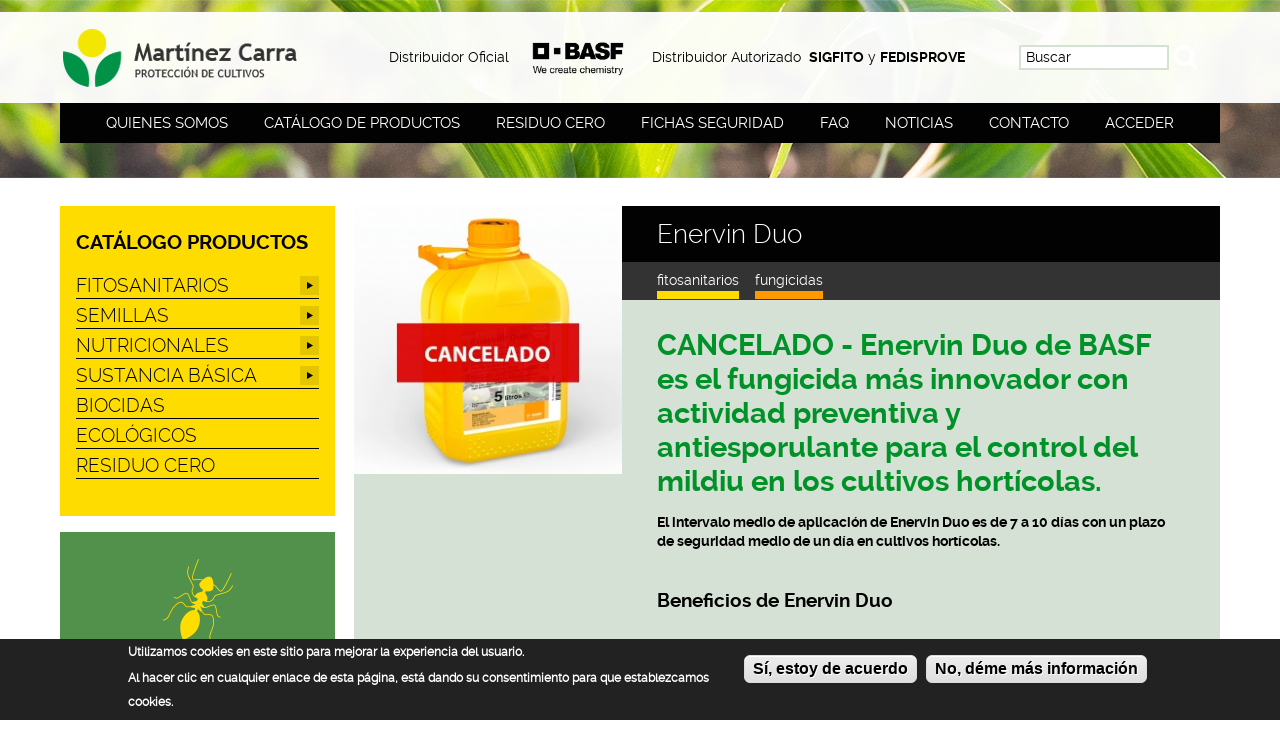

--- FILE ---
content_type: text/html; charset=utf-8
request_url: https://martinezcarra.es/producto/enervin-duo
body_size: 35204
content:
<!DOCTYPE html>
<!--[if IEMobile 7]><html class="iem7"  lang="es" dir="ltr"><![endif]-->
<!--[if lte IE 6]><html class="lt-ie9 lt-ie8 lt-ie7"  lang="es" dir="ltr"><![endif]-->
<!--[if (IE 7)&(!IEMobile)]><html class="lt-ie9 lt-ie8"  lang="es" dir="ltr"><![endif]-->
<!--[if IE 8]><html class="lt-ie9"  lang="es" dir="ltr"><![endif]-->
<!--[if (gte IE 9)|(gt IEMobile 7)]><!--><html  lang="es" dir="ltr" prefix="content: http://purl.org/rss/1.0/modules/content/ dc: http://purl.org/dc/terms/ foaf: http://xmlns.com/foaf/0.1/ rdfs: http://www.w3.org/2000/01/rdf-schema# sioc: http://rdfs.org/sioc/ns# sioct: http://rdfs.org/sioc/types# skos: http://www.w3.org/2004/02/skos/core# xsd: http://www.w3.org/2001/XMLSchema#"><!--<![endif]-->

<head>
  <meta charset="utf-8" />
<meta about="/categoria/fungicidas" typeof="skos:Concept" property="rdfs:label skos:prefLabel" content="fungicidas" />
<link rel="shortcut icon" href="https://martinezcarra.es/favicon.ico" type="image/vnd.microsoft.icon" />
<meta name="description" content="Enervin Duo de BASF, actividad preventiva y antiesporulante en el control del mildiu en cultivos hortícolas. Fungicida de alta resistencia al lavado." />
<meta name="abstract" content="Martinez Carra S.L. le ofrece todo tipo de abonos, fertilizantes y venenos para el campo. Operamos en la Rioja , Rioja Alavesa, Álava y Navarra. Vendemos productos fitosanitarios para la agricultura y todo tipo de productos para la viña. Ofrecemos un servicio integral al agricultor en la venta de agroquímicos para sus cultivos. Venta de semillas y biocidas. Disponemos de productos ecológicos y residuo cero. Trabajamos con las mejores marcas como BASF, ADAMA, PROPLAN." />
<meta name="rating" content="general" />
<link rel="image_src" href="https://martinezcarra.es/sites/default/files/productos/enervin-duo2-cancelado.jpg" />
<link rel="canonical" href="https://martinezcarra.es/producto/enervin-duo" />
<meta property="og:site_name" content="Martinez Carra Protección de Cultivos" />
<meta property="og:type" content="website" />
<meta property="og:url" content="https://martinezcarra.es/producto/enervin-duo" />
<meta property="og:title" content="Enervin Duo" />
<meta property="og:determiner" content="auto" />
<meta property="og:description" content="CANCELADO - Enervin Duo es el nuevo fungicida de última generación desarrollado por BASF que combina dos materias activas complementarias en un solo producto: Initium® (ametoctradin) y Dimetomorf. Enervin Duo tiene una actividad preventiva y antiesporulante en el control del mildiu en cultivos hortícolas." />
<meta property="og:image" content="https://martinezcarra.es/sites/default/files/styles/productos-redes/public/productos/enervin-duo2-cancelado.jpg?itok=aJS1PRsD" />
<meta property="og:image:width" content="1024" />
<meta property="og:image:height" content="512" />
<meta name="twitter:card" content="summary_large_image" />
<meta name="twitter:site" content="@MartinezCarra1" />
<meta name="twitter:url" content="https://martinezcarra.es/producto/enervin-duo" />
<meta name="twitter:title" content="Enervin Duo" />
<meta name="twitter:description" content="CANCELADO - Enervin Duo es el nuevo fungicida de última generación desarrollado por BASF que combina dos materias activas complementarias en un solo producto: Initium® (ametoctradin) y Dimetomorf." />
<meta name="twitter:image" content="https://martinezcarra.es/sites/default/files/styles/productos-redes/public/productos/enervin-duo2-cancelado.jpg?itok=aJS1PRsD" />
  <title>Enervin Duo de BASF acción total contra el mildiu en tus cultivos</title>

      <meta name="MobileOptimized" content="width">
    <meta name="HandheldFriendly" content="true">
    <meta name="viewport" content="width=device-width">
    <!--[if IEMobile]><meta http-equiv="cleartype" content="on"><![endif]-->

  <style>
@import url("https://martinezcarra.es/modules/system/system.base.css?sxn2lq");
</style>
<style>
@import url("https://martinezcarra.es/sites/all/libraries/chosen/chosen.css?sxn2lq");
@import url("https://martinezcarra.es/sites/all/modules/chosen/css/chosen-drupal.css?sxn2lq");
@import url("https://martinezcarra.es/sites/all/modules/jquery_update/replace/ui/themes/base/minified/jquery.ui.core.min.css?sxn2lq");
@import url("https://martinezcarra.es/sites/all/modules/jquery_update/replace/ui/themes/base/minified/jquery.ui.theme.min.css?sxn2lq");
@import url("https://martinezcarra.es/sites/all/modules/jquery_update/replace/ui/themes/base/minified/jquery.ui.accordion.min.css?sxn2lq");
</style>
<style>
@import url("https://martinezcarra.es/modules/field/theme/field.css?sxn2lq");
@import url("https://martinezcarra.es/sites/all/modules/fitvids/fitvids.css?sxn2lq");
@import url("https://martinezcarra.es/modules/node/node.css?sxn2lq");
@import url("https://martinezcarra.es/modules/search/search.css?sxn2lq");
@import url("https://martinezcarra.es/modules/user/user.css?sxn2lq");
@import url("https://martinezcarra.es/sites/all/modules/views/css/views.css?sxn2lq");
</style>
<style>
@import url("https://martinezcarra.es/sites/all/modules/colorbox/styles/default/colorbox_style.css?sxn2lq");
@import url("https://martinezcarra.es/sites/all/modules/ctools/css/ctools.css?sxn2lq");
@import url("https://martinezcarra.es/sites/all/modules/node_embed/plugins/node_embed/node_embed.css?sxn2lq");
@import url("https://martinezcarra.es/sites/all/modules/eu_cookie_compliance/css/eu_cookie_compliance.css?sxn2lq");
@import url("https://martinezcarra.es/modules/taxonomy/taxonomy.css?sxn2lq");
@import url("https://martinezcarra.es/sites/all/modules/addtoany/addtoany.css?sxn2lq");
@import url("https://martinezcarra.es/sites/default/files/honeypot/honeypot.css?sxn2lq");
@import url("https://martinezcarra.es/sites/all/modules/webform/css/webform.css?sxn2lq");
@import url("https://martinezcarra.es/sites/all/libraries/superfish/css/superfish.css?sxn2lq");
@import url("https://martinezcarra.es/sites/all/libraries/superfish/css/superfish-smallscreen.css?sxn2lq");
@import url("https://martinezcarra.es/sites/all/libraries/superfish/style/space.css?sxn2lq");
</style>
<style>#sliding-popup.sliding-popup-bottom,#sliding-popup.sliding-popup-bottom .eu-cookie-withdraw-banner,.eu-cookie-withdraw-tab{background:#222222;}#sliding-popup.sliding-popup-bottom.eu-cookie-withdraw-wrapper{background:transparent}#sliding-popup .popup-content #popup-text h1,#sliding-popup .popup-content #popup-text h2,#sliding-popup .popup-content #popup-text h3,#sliding-popup .popup-content #popup-text p,#sliding-popup label,#sliding-popup div,.eu-cookie-compliance-secondary-button,.eu-cookie-withdraw-tab{color:#ffffff !important;}.eu-cookie-withdraw-tab{border-color:#ffffff;}
</style>
<style>
@import url("https://martinezcarra.es/sites/all/themes/martinezcarra/css/styles.css?sxn2lq");
</style>
  <script src="https://martinezcarra.es/sites/default/files/js/js_kDYdUlvHuqwvlx8zVGsBR6d65qaWNDz6-iw_BAAbuLI.js"></script>
<script src="https://martinezcarra.es/sites/default/files/js/js_HwsSuH1WkPyh87ahzN3bHLgsO2DH3DnbiObRM_oXNVY.js"></script>
<script src="https://martinezcarra.es/sites/default/files/js/js_4XoprYNuneMmu8w6_ggpgZ-jXphnBnDBA4RKX7ecs6Y.js"></script>
<script src="https://martinezcarra.es/sites/default/files/js/js_jgdNhz1ai3vlooVDigpbvdXhLtKuT8yjtumXBrxwAs8.js"></script>
<script defer="defer" src="//script.crazyegg.com/pages/scripts/0075/9111.js"></script>
<script src="https://martinezcarra.es/sites/default/files/js/js_rsGiM5M1ffe6EhN-RnhM5f3pDyJ8ZAPFJNKpfjtepLk.js"></script>
<script>(function(i,s,o,g,r,a,m){i["GoogleAnalyticsObject"]=r;i[r]=i[r]||function(){(i[r].q=i[r].q||[]).push(arguments)},i[r].l=1*new Date();a=s.createElement(o),m=s.getElementsByTagName(o)[0];a.async=1;a.src=g;m.parentNode.insertBefore(a,m)})(window,document,"script","https://www.google-analytics.com/analytics.js","ga");ga("create", "UA-88870334-1", {"cookieDomain":"auto"});ga("set", "anonymizeIp", true);ga("send", "pageview");</script>
<script src="https://martinezcarra.es/sites/default/files/js/js_vL9rXA4GEBdXaBYPyxp1VOt0IzjNJpMH81EHP01SQgc.js"></script>
<script src="https://martinezcarra.es/sites/default/files/js/js_H3s2mtzriD_BRbcmohoB2mfO5CbeW5A-gyZQL9tmVv0.js"></script>
<script>jQuery.extend(Drupal.settings, {"basePath":"\/","pathPrefix":"","setHasJsCookie":0,"ajaxPageState":{"theme":"martinezcarra","theme_token":"yWhX57qtWPn835uZ7_9NUoo2pkXP8xqcPXkSiAPq3m8","jquery_version":"2.1","js":{"0":1,"sites\/all\/modules\/eu_cookie_compliance\/js\/eu_cookie_compliance.js":1,"sites\/all\/modules\/jquery_update\/replace\/jquery\/2.1\/jquery.min.js":1,"misc\/jquery-extend-3.4.0.js":1,"misc\/jquery-html-prefilter-3.5.0-backport.js":1,"misc\/jquery.once.js":1,"misc\/drupal.js":1,"sites\/all\/libraries\/fitvids\/jquery.fitvids.js":1,"sites\/all\/modules\/jquery_update\/replace\/ui\/ui\/minified\/jquery.ui.core.min.js":1,"sites\/all\/modules\/jquery_update\/replace\/ui\/ui\/minified\/jquery.ui.widget.min.js":1,"sites\/all\/modules\/jquery_update\/replace\/ui\/ui\/minified\/jquery.ui.effect.min.js":1,"sites\/all\/libraries\/chosen\/chosen.jquery.min.js":1,"sites\/all\/modules\/eu_cookie_compliance\/js\/jquery.cookie-1.4.1.min.js":1,"sites\/all\/modules\/jquery_update\/replace\/ui\/ui\/minified\/jquery.ui.accordion.min.js":1,"sites\/all\/modules\/jquery_update\/replace\/ui\/ui\/minified\/jquery.ui.effect-highlight.min.js":1,"sites\/all\/modules\/jquery_update\/replace\/jquery.form\/4\/jquery.form.min.js":1,"misc\/form.js":1,"misc\/ajax.js":1,"sites\/all\/modules\/jquery_update\/js\/jquery_update.js":1,"sites\/all\/modules\/admin_menu\/admin_devel\/admin_devel.js":1,"sites\/all\/modules\/fitvids\/fitvids.js":1,"public:\/\/languages\/es_0fupWcawrqycHkaTqlD_rjQGuJKF4WYBa-kEngT9VX4.js":1,"sites\/all\/libraries\/colorbox\/jquery.colorbox-min.js":1,"sites\/all\/modules\/colorbox\/js\/colorbox.js":1,"sites\/all\/modules\/colorbox\/styles\/default\/colorbox_style.js":1,"sites\/all\/modules\/captcha\/captcha.js":1,"sites\/all\/modules\/ctools\/js\/jump-menu.js":1,"\/\/script.crazyegg.com\/pages\/scripts\/0075\/9111.js":1,"sites\/all\/modules\/google_analytics\/googleanalytics.js":1,"1":1,"sites\/all\/modules\/field_group\/field_group.js":1,"misc\/progress.js":1,"misc\/tableheader.js":1,"sites\/all\/modules\/webform\/js\/webform.js":1,"sites\/all\/modules\/chosen\/chosen.js":1,"sites\/all\/libraries\/superfish\/jquery.hoverIntent.minified.js":1,"sites\/all\/libraries\/superfish\/sfsmallscreen.js":1,"sites\/all\/libraries\/superfish\/supposition.js":1,"sites\/all\/libraries\/superfish\/superfish.js":1,"sites\/all\/libraries\/superfish\/supersubs.js":1,"sites\/all\/modules\/superfish\/superfish.js":1,"sites\/all\/themes\/martinezcarra\/js\/script.js":1},"css":{"modules\/system\/system.base.css":1,"modules\/system\/system.menus.css":1,"modules\/system\/system.messages.css":1,"modules\/system\/system.theme.css":1,"sites\/all\/libraries\/chosen\/chosen.css":1,"sites\/all\/modules\/chosen\/css\/chosen-drupal.css":1,"misc\/ui\/jquery.ui.core.css":1,"misc\/ui\/jquery.ui.theme.css":1,"misc\/ui\/jquery.ui.accordion.css":1,"modules\/field\/theme\/field.css":1,"sites\/all\/modules\/fitvids\/fitvids.css":1,"modules\/node\/node.css":1,"modules\/search\/search.css":1,"modules\/user\/user.css":1,"sites\/all\/modules\/views\/css\/views.css":1,"sites\/all\/modules\/colorbox\/styles\/default\/colorbox_style.css":1,"sites\/all\/modules\/ctools\/css\/ctools.css":1,"sites\/all\/modules\/node_embed\/plugins\/node_embed\/node_embed.css":1,"sites\/all\/modules\/eu_cookie_compliance\/css\/eu_cookie_compliance.css":1,"modules\/taxonomy\/taxonomy.css":1,"sites\/all\/modules\/addtoany\/addtoany.css":1,"public:\/\/honeypot\/honeypot.css":1,"sites\/all\/modules\/webform\/css\/webform.css":1,"sites\/all\/libraries\/superfish\/css\/superfish.css":1,"sites\/all\/libraries\/superfish\/css\/superfish-smallscreen.css":1,"sites\/all\/libraries\/superfish\/style\/space.css":1,"0":1,"sites\/all\/themes\/martinezcarra\/system.menus.css":1,"sites\/all\/themes\/martinezcarra\/system.messages.css":1,"sites\/all\/themes\/martinezcarra\/system.theme.css":1,"sites\/all\/themes\/martinezcarra\/css\/styles.css":1}},"colorbox":{"opacity":"0.85","current":"{current} de {total}","previous":"\u00ab Anterior","next":"Siguiente \u00bb","close":"Cerrar","maxWidth":"98%","maxHeight":"98%","fixed":true,"mobiledetect":true,"mobiledevicewidth":"480px","file_public_path":"\/sites\/default\/files","specificPagesDefaultValue":"admin*\nimagebrowser*\nimg_assist*\nimce*\nnode\/add\/*\nnode\/*\/edit\nprint\/*\nprintpdf\/*\nsystem\/ajax\nsystem\/ajax\/*"},"better_exposed_filters":{"views":{"aaproductos":{"displays":{"block_2":{"filters":[]},"block_1":{"filters":[]}}},"aamarcas":{"displays":{"block_1":{"filters":[]}}},"aataxonomias":{"displays":{"block_2":{"filters":[]},"block_1":{"filters":[]}}}}},"chosen":{"selector":"#edit-jump, #edit-jump--2","minimum_single":25,"minimum_multiple":25,"minimum_width":240,"options":{"allow_single_deselect":false,"disable_search":false,"disable_search_threshold":0,"search_contains":false,"placeholder_text_multiple":"Elige algunas opciones","placeholder_text_single":"Elige una opci\u00f3n","no_results_text":"No hay resultados","inherit_select_classes":true}},"urlIsAjaxTrusted":{"\/producto\/enervin-duo":true,"\/system\/ajax":true},"fitvids":{"custom_domains":[],"selectors":["body"],"simplifymarkup":true},"eu_cookie_compliance":{"popup_enabled":1,"popup_agreed_enabled":0,"popup_hide_agreed":0,"popup_clicking_confirmation":1,"popup_scrolling_confirmation":0,"popup_html_info":"\u003Cdiv\u003E\n  \u003Cdiv class =\u0022popup-content info\u0022\u003E\n    \u003Cdiv id=\u0022popup-text\u0022\u003E\n      \u003Ch3\u003EUtilizamos cookies en este sitio para mejorar la experiencia del usuario.\u003C\/h3\u003E\n\u003Cp\u003EAl hacer clic en cualquier enlace de esta p\u00e1gina, est\u00e1 dando su consentimiento para que establezcamos cookies.\u003C\/p\u003E\n    \u003C\/div\u003E\n    \u003Cdiv id=\u0022popup-buttons\u0022\u003E\n      \u003Cbutton type=\u0022button\u0022 class=\u0022agree-button eu-cookie-compliance-default-button\u0022\u003ES\u00ed, estoy de acuerdo\u003C\/button\u003E\n              \u003Cbutton type=\u0022button\u0022 class=\u0022find-more-button eu-cookie-compliance-more-button agree-button eu-cookie-compliance-default-button\u0022\u003ENo, d\u00e9me m\u00e1s informaci\u00f3n\u003C\/button\u003E\n                \u003C\/div\u003E\n  \u003C\/div\u003E\n\u003C\/div\u003E","use_mobile_message":false,"mobile_popup_html_info":"\u003Cdiv\u003E\n  \u003Cdiv class =\u0022popup-content info\u0022\u003E\n    \u003Cdiv id=\u0022popup-text\u0022\u003E\n      \u003Ch2\u003EWe use cookies on this site to enhance your user experience\u003C\/h2\u003E\n\u003Cp\u003EBy tapping the Accept button, you agree to us doing so.\u003C\/p\u003E\n    \u003C\/div\u003E\n    \u003Cdiv id=\u0022popup-buttons\u0022\u003E\n      \u003Cbutton type=\u0022button\u0022 class=\u0022agree-button eu-cookie-compliance-default-button\u0022\u003ES\u00ed, estoy de acuerdo\u003C\/button\u003E\n              \u003Cbutton type=\u0022button\u0022 class=\u0022find-more-button eu-cookie-compliance-more-button agree-button eu-cookie-compliance-default-button\u0022\u003ENo, d\u00e9me m\u00e1s informaci\u00f3n\u003C\/button\u003E\n                \u003C\/div\u003E\n  \u003C\/div\u003E\n\u003C\/div\u003E\n","mobile_breakpoint":768,"popup_html_agreed":"\u003Cdiv\u003E\n  \u003Cdiv class=\u0022popup-content agreed\u0022\u003E\n    \u003Cdiv id=\u0022popup-text\u0022\u003E\n      \u003Cp\u003EThank you for accepting cookiesYou can now hide this message or find out more about cookies.\u003C\/p\u003E\n    \u003C\/div\u003E\n    \u003Cdiv id=\u0022popup-buttons\u0022\u003E\n      \u003Cbutton type=\u0022button\u0022 class=\u0022hide-popup-button eu-cookie-compliance-hide-button\u0022\u003EOcultar\u003C\/button\u003E\n              \u003Cbutton type=\u0022button\u0022 class=\u0022find-more-button eu-cookie-compliance-more-button-thank-you\u0022 \u003EM\u00e1s info\u003C\/button\u003E\n          \u003C\/div\u003E\n  \u003C\/div\u003E\n\u003C\/div\u003E","popup_use_bare_css":false,"popup_height":"auto","popup_width":"100%","popup_delay":1000,"popup_link":"\/politica-de-cookies","popup_link_new_window":1,"popup_position":null,"fixed_top_position":true,"popup_language":"es","store_consent":false,"better_support_for_screen_readers":0,"reload_page":0,"domain":"","domain_all_sites":null,"popup_eu_only_js":0,"cookie_lifetime":100,"cookie_session":false,"disagree_do_not_show_popup":0,"method":"default","whitelisted_cookies":"","withdraw_markup":"\u003Cbutton type=\u0022button\u0022 class=\u0022eu-cookie-withdraw-tab\u0022\u003EPrivacy settings\u003C\/button\u003E\n\u003Cdiv class=\u0022eu-cookie-withdraw-banner\u0022\u003E\n  \u003Cdiv class=\u0022popup-content info\u0022\u003E\n    \u003Cdiv id=\u0022popup-text\u0022\u003E\n      \u003Ch2\u003EWe use cookies on this site to enhance your user experience\u003C\/h2\u003E\n\u003Cp\u003EYou have given your consent for us to set cookies.\u003C\/p\u003E\n    \u003C\/div\u003E\n    \u003Cdiv id=\u0022popup-buttons\u0022\u003E\n      \u003Cbutton type=\u0022button\u0022 class=\u0022eu-cookie-withdraw-button\u0022\u003EWithdraw consent\u003C\/button\u003E\n    \u003C\/div\u003E\n  \u003C\/div\u003E\n\u003C\/div\u003E\n","withdraw_enabled":false,"withdraw_button_on_info_popup":0,"cookie_categories":[],"enable_save_preferences_button":1,"fix_first_cookie_category":1,"select_all_categories_by_default":0,"cookie_name":""},"googleanalytics":{"trackOutbound":1,"trackMailto":1,"trackDownload":1,"trackDownloadExtensions":"7z|aac|arc|arj|asf|asx|avi|bin|csv|doc(x|m)?|dot(x|m)?|exe|flv|gif|gz|gzip|hqx|jar|jpe?g|js|mp(2|3|4|e?g)|mov(ie)?|msi|msp|pdf|phps|png|ppt(x|m)?|pot(x|m)?|pps(x|m)?|ppam|sld(x|m)?|thmx|qtm?|ra(m|r)?|sea|sit|tar|tgz|torrent|txt|wav|wma|wmv|wpd|xls(x|m|b)?|xlt(x|m)|xlam|xml|z|zip","trackColorbox":1},"superfish":{"1":{"id":"1","sf":{"animation":{"opacity":"show","height":"show"},"speed":"fast"},"plugins":{"smallscreen":{"mode":"window_width","breakpointUnit":"px","expandText":"Desplegar","collapseText":"Plegar","title":"Cat\u00e1logo productos"},"supposition":true,"supersubs":true}}},"field_group":{"html-element":"full","div":"full"},"ajax":{"edit-attributes-field-envase":{"callback":"commerce_cart_add_to_cart_form_attributes_refresh","event":"change","url":"\/system\/ajax","submit":{"_triggering_element_name":"attributes[field_envase]"}}}});</script>
      <!--[if lt IE 9]>
    <script src="/sites/all/themes/zen/js/html5-respond.js"></script>
    <![endif]-->
  </head>

<body class="html not-front not-logged-in one-sidebar sidebar-first page-node page-node- page-node-588 node-type-producto section-producto" >

  <p id="skip-link">
      <a href="#block-system-main-menu" class="element-invisible element-focusable">Menú principal</a>
      <a href="#content" class="element-invisible element-focusable">Contenido</a>
      <a href="/te-ayudamos" class="element-invisible element-focusable">Contacto</a>
      <a href="/fichas-de-seguridad" class="element-invisible element-focusable">Fichas de seguridad</a>
  </p>

    



  <header id="header">

    <div class="blanco">
      <div class="inner">
                      <a href="/" title="Inicio" rel="home" class="header__logo" id="logo">
              <img src="https://martinezcarra.es/sites/all/themes/martinezcarra/logo.png" alt="Inicio" class="header__logo-image" />
            </a>
                     
    <div id="block-block-1" class="block block-block first odd">

      
  <p>Distribuidor Oficial <img alt="Distribuidor oficial BASF" src="https://martinezcarra.es/sites/default/files/BASF-logo.png" style="width:120px;height:60px" /> Distribuidor Autorizado  <strong>SIGFITO</strong> y <strong>FEDISPROVE</strong></p>

</div>
<div id="block-search-form" class="block block-search even" role="search">

      
  <form onsubmit="if(this.search_block_form.value==&#039;Buscar&#039;){ alert(&#039;Por favor introduce una busqueda&#039;); return false; }" action="/producto/enervin-duo" method="post" id="search-block-form" accept-charset="UTF-8"><div><div class="container-inline">
      <div class="form-item form-type-textfield form-item-search-block-form">
  <label class="element-invisible" for="edit-search-block-form--2">Buscar </label>
 <input title="Escriba lo que quiere buscar." onblur="if (this.value == &#039;&#039;) {this.value = &#039;Buscar&#039;;}" onfocus="if (this.value == &#039;Buscar&#039;) {this.value = &#039;&#039;;}" placeholder="Buscar" type="text" id="edit-search-block-form--2" name="search_block_form" value="Buscar" size="40" maxlength="128" class="form-text" />
</div>
<div class="form-actions form-wrapper" id="edit-actions"><input type="image" id="edit-submit--2" name="submit" src="/sites/all/themes/martinezcarra/images/buscar.png" class="form-submit" /></div><input type="hidden" name="form_build_id" value="form-TImbHWR4yvjJa5IW1o7ruc42GN06tT6voo_ibcGo4SM" />
<input type="hidden" name="form_id" value="search_block_form" />
</div>
</div></form>
</div>
<div id="block-block-10" class="block block-block last odd">

      
  <div class="button_container" id="toggle">
  <span class="top"></span><br /><span class="middle"></span><br /><span class="bottom"></span>
</div>

</div>

      </div>
    </div>

    <div class="inner">
       <div class="region region-navigation">
    <div id="block-system-main-menu" class="block block-system block-menu first last odd" role="navigation">

      
  <ul class="menu"><li class="menu__item is-expanded first expanded"><a href="/quienes-somos" title="Quienes somos" class="menu__link">Quienes somos</a><ul class="menu"><li class="menu__item is-leaf first leaf"><a href="/quienes-somos#historia" title="" class="menu__link">Historia</a></li>
<li class="menu__item is-leaf leaf"><a href="/quienes-somos#actualidad" title="Actualidad" class="menu__link">Actualidad</a></li>
<li class="menu__item is-leaf last leaf"><a href="/quienes-somos#idi" title="I+D+I" class="menu__link">I+D+I</a></li>
</ul></li>
<li class="menu__item is-leaf leaf"><a href="/productos" class="menu__link">Catálogo de productos</a></li>
<li class="menu__item is-leaf leaf"><a href="/residuo-cero" title="Información sobre Residuo cero" class="menu__link">Residuo cero</a></li>
<li class="menu__item is-leaf leaf"><a href="/fichas-de-seguridad" title="Fichas de seguridad" class="menu__link">Fichas seguridad</a></li>
<li class="menu__item is-leaf leaf"><a href="/preguntas-frecuentes" title="Preguntas frecuentes" class="menu__link">FAQ</a></li>
<li class="menu__item is-leaf leaf"><a href="/noticias" class="menu__link">Noticias</a></li>
<li class="menu__item is-leaf leaf"><a href="/te-ayudamos" title="Localización y contacto" class="menu__link">Contacto</a></li>
<li class="menu__item is-leaf last leaf"><a href="/user" title="Acceder" class="menu__link">Acceder</a></li>
</ul>
</div>
  </div>
 
    </div>

  </header>


  

  

  

    

  <div id="main">
      <div class="inner">

          <div id="content" class="column" role="main">

            
            <a id="main-content"></a>
                                                                                                
<div id="block-superfish-1" class="block block-superfish first odd">

      
  <ul  id="superfish-1" class="menu sf-menu sf-menu-cat-logo-productos sf-horizontal sf-style-space sf-total-items-7 sf-parent-items-4 sf-single-items-3"><li id="menu-1454-1" class="first odd sf-item-1 sf-depth-1 sf-total-children-9 sf-parent-children-0 sf-single-children-9 menuparent"><a href="/categoria/fitosanitarios" title="FITOSANITARIOS" class="sf-depth-1 menuparent">FITOSANITARIOS</a><ul><li id="menu-1455-1" class="first odd sf-item-1 sf-depth-2 sf-no-children"><a href="/categoria/acaricidas" title="acaricidas" class="sf-depth-2">acaricidas</a></li><li id="menu-1456-1" class="middle even sf-item-2 sf-depth-2 sf-no-children"><a href="/categoria/coadyuvantes" title="coadyuvantes" class="sf-depth-2">coadyuvantes</a></li><li id="menu-1457-1" class="middle odd sf-item-3 sf-depth-2 sf-no-children"><a href="/categoria/feromonas" title="feromonas" class="sf-depth-2">feromonas</a></li><li id="menu-1458-1" class="middle even sf-item-4 sf-depth-2 sf-no-children"><a href="/categoria/fitorreguladores" title="fitorreguladores" class="sf-depth-2">fitorreguladores</a></li><li id="menu-1459-1" class="middle odd sf-item-5 sf-depth-2 sf-no-children"><a href="/categoria/fungicidas" title="fungicidas" class="sf-depth-2">fungicidas</a></li><li id="menu-1460-1" class="middle even sf-item-6 sf-depth-2 sf-no-children"><a href="/categoria/herbicidas" title="herbicidas" class="sf-depth-2">herbicidas</a></li><li id="menu-1461-1" class="middle odd sf-item-7 sf-depth-2 sf-no-children"><a href="/categoria/insecticidas" title="insecticidas" class="sf-depth-2">insecticidas</a></li><li id="menu-1462-1" class="middle even sf-item-8 sf-depth-2 sf-no-children"><a href="/categoria/molusquicidas" title="molusquicidas" class="sf-depth-2">molusquicidas</a></li><li id="menu-1463-1" class="last odd sf-item-9 sf-depth-2 sf-no-children"><a href="/categoria/varios" title="varios" class="sf-depth-2">varios</a></li></ul></li><li id="menu-1464-1" class="middle even sf-item-2 sf-depth-1 sf-total-children-4 sf-parent-children-0 sf-single-children-4 menuparent"><a href="/categoria/semillas" title="SEMILLAS" class="sf-depth-1 menuparent">SEMILLAS</a><ul><li id="menu-1465-1" class="first odd sf-item-1 sf-depth-2 sf-no-children"><a href="/categoria/brocoli" title="brocoli" class="sf-depth-2">brocoli</a></li><li id="menu-1466-1" class="middle even sf-item-2 sf-depth-2 sf-no-children"><a href="/categoria/coliflor" title="coliflor" class="sf-depth-2">coliflor</a></li><li id="menu-1467-1" class="middle odd sf-item-3 sf-depth-2 sf-no-children"><a href="/categoria/cebolla" title="cebolla" class="sf-depth-2">cebolla</a></li><li id="menu-1468-1" class="last even sf-item-4 sf-depth-2 sf-no-children"><a href="/categoria/varias" title="varias" class="sf-depth-2">varias</a></li></ul></li><li id="menu-1469-1" class="middle odd sf-item-3 sf-depth-1 sf-total-children-8 sf-parent-children-0 sf-single-children-8 menuparent"><a href="/categoria/nutricionales" title="NUTRICIONALES" class="sf-depth-1 menuparent">NUTRICIONALES</a><ul><li id="menu-1470-1" class="first odd sf-item-1 sf-depth-2 sf-no-children"><a href="/categoria/bioestimulantes" title="bioestimulantes" class="sf-depth-2">bioestimulantes</a></li><li id="menu-1471-1" class="middle even sf-item-2 sf-depth-2 sf-no-children"><a href="/categoria/coadyuvantes-0" title="coadyuvantes" class="sf-depth-2">coadyuvantes</a></li><li id="menu-1472-1" class="middle odd sf-item-3 sf-depth-2 sf-no-children"><a href="/categoria/microelementos" title="microelementos" class="sf-depth-2">microelementos</a></li><li id="menu-1473-1" class="middle even sf-item-4 sf-depth-2 sf-no-children"><a href="/categoria/granulados" title="granulados" class="sf-depth-2">granulados</a></li><li id="menu-2007-1" class="middle odd sf-item-5 sf-depth-2 sf-no-children"><a href="/categoria/liquidos-solubles" title="Líquidos / solubles" class="sf-depth-2">Líquidos / solubles</a></li><li id="menu-1474-1" class="middle even sf-item-6 sf-depth-2 sf-no-children"><a href="/categoria/cristalinossolubles" title="cristalinos/solubles" class="sf-depth-2">cristalinos/solubles</a></li><li id="menu-1475-1" class="middle odd sf-item-7 sf-depth-2 sf-no-children"><a href="/categoria/npk-foliares" title="NPK foliares" class="sf-depth-2">NPK foliares</a></li><li id="menu-1476-1" class="last even sf-item-8 sf-depth-2 sf-no-children"><a href="/categoria/varios-0" title="varios" class="sf-depth-2">varios</a></li></ul></li><li id="menu-2394-1" class="middle even sf-item-4 sf-depth-1 sf-total-children-1 sf-parent-children-0 sf-single-children-1 menuparent"><a href="/categoria/sustancia-basica" title="SUSTANCIA BÁSICA" class="sf-depth-1 menuparent">SUSTANCIA BÁSICA</a><ul><li id="menu-2395-1" class="firstandlast odd sf-item-1 sf-depth-2 sf-no-children"><a href="/categoria/fungicidas-eco" title="Fungicidas Eco" class="sf-depth-2">Fungicidas Eco</a></li></ul></li><li id="menu-1477-1" class="middle odd sf-item-5 sf-depth-1 sf-no-children"><a href="/categoria/biocidas" title="BIOCIDAS" class="sf-depth-1">BIOCIDAS</a></li><li id="menu-1478-1" class="middle even sf-item-6 sf-depth-1 sf-no-children"><a href="/categoria/ecologicos" title="ECOLÓGICOS" class="sf-depth-1">ECOLÓGICOS</a></li><li id="menu-1479-1" class="last odd sf-item-7 sf-depth-1 sf-no-children"><a href="/categoria/residuo-cero" title="RESIDUO CERO" class="sf-depth-1">RESIDUO CERO</a></li></ul>
</div>


<div  about="/producto/enervin-duo" typeof="sioc:Item foaf:Document" class="ds-1col node node-producto view-mode-full clearfix">

  
  <div class="required-fields group-principal field-group-html-element"><div class="field field-name-field-imagen field-type-image field-label-hidden"><div class="field-items"><div class="field-item even"><img typeof="foaf:Image" src="https://martinezcarra.es/sites/default/files/styles/productos-grande/public/productos/enervin-duo2-cancelado.jpg?itok=fQB1W1B5" alt="ENERVIN DUO Fungicida de nueva generación - CANCELADO" /></div></div></div><div class="field field-name-field-ecologico field-type-list-boolean field-label-hidden"><div class="field-items"><div class="field-item even"></div></div></div><div class="field field-name-field-residuo-cero field-type-list-boolean field-label-hidden"><div class="field-items"><div class="field-item even"></div></div></div><div class="required-fields group-right field-group-html-element"><div class="field field-name-title field-type-ds field-label-hidden"><div class="field-items"><div class="field-item even" property="dc:title"><h1>Enervin Duo</h1></div></div></div><div class="field field-name-field-categoria-producto field-type-taxonomy-term-reference field-label-hidden"><div class="field-items"><div class="field-item even"><div  class="ds-1col taxonomy-term vocabulary-categoria-productos view-mode-full clearfix">

  
  <div class="field field-name-title"><a href="/categoria/fitosanitarios">FITOSANITARIOS</a></div></div>

</div><div class="field-item odd"><div  class="ds-1col taxonomy-term vocabulary-categoria-productos view-mode-full clearfix">

  
  <div class="field field-name-field-color">#ff9900</div><div class="field field-name-title"><a href="/categoria/fungicidas">fungicidas</a></div></div>

</div></div></div><div class="field field-name-body field-type-text-with-summary field-label-hidden"><div class="field-items"><div class="field-item even" property="content:encoded"><h2><strong>CANCELADO - Enervin Duo de BASF</strong> es el fungicida más innovador con actividad preventiva y antiesporulante para el control del mildiu en los cultivos hortícolas.</h2>
<p><strong>El intervalo medio de aplicación de Enervin Duo es de 7 a 10 días con un plazo de seguridad medio de un día en cultivos hortícolas.</strong></p>
<h3><strong>Beneficios de Enervin Duo</strong></h3>
<ul><li><strong>Máxima innovación con actividad preventiva y antiesporulante</strong></li>
<li><strong>Incorpora la actividad cera-dinámica</strong></li>
<li><strong>Resistencia al lavado: su eficacia no se ve afectada por lluvias posteriores</strong></li>
<li><strong>Cuenta con una protección prolongada y excelente selectividad</strong></li>
<li><strong>Presenta un excelente perfil toxicológico y eco-toxicológico</strong></li>
<li><strong>Es una excelente herramienta para los programas de tratamiento contra el mildiu</strong></li>
</ul><p>La actividad cera-dinámica de<strong> Initium® (Ametoctradin) </strong>aumenta la resistencia al lavado y mejora la cobertura de la superficie vegetal. Tras la aplicación, penetra rápidamente en las capas cerosas de la planta y forma un depósito para ejercer su acción preventiva a largo plazo. En caso de lluvia,<strong> Initium®</strong> se redistribuye en la superficie foliar resistiendo al lavado. Esta es su característica principal que confiere a Enervin Duo su eficacia prolongada.</p>
<p>Al aplicar por vía foliar<strong> Dimetomorf</strong>, penetra en la hoja (movimiento translaminar) y se difunde a puntos cercanos (sistemia local). La combinación de ambas materias activas asegura la protección total de <strong>Enervin Duo.</strong></p>
</div></div></div><div class="field field-name-field-fabricante field-type-entityreference field-label-inline clearfix"><div class="field-label">Fabricante:&nbsp;</div><div class="field-items"><div class="field-item even">BASF</div></div></div><div class="field field-name-field-composicion field-type-text field-label-inline clearfix"><div class="field-label">Composición:&nbsp;</div><div class="field-items"><div class="field-item even">Dimetomorf + Ametoctradin (Initium®)</div></div></div><div class="field field-name-field-formulacion field-type-text field-label-inline clearfix"><div class="field-label">Formulación:&nbsp;</div><div class="field-items"><div class="field-item even">Suspensión Concentrada (SC)</div></div></div><div class="field field-name-field-num-registro field-type-text field-label-inline clearfix"><div class="field-label">Nº Registro:&nbsp;</div><div class="field-items"><div class="field-item even">25626</div></div></div><div class="field field-name-listado-envases"><div class="label-above">Envases:&nbsp;</div><div id="block-views-aaproductos-block-2" class="block block-views first odd">

      
  <div class="view view-aaproductos view-id-aaproductos view-display-id-block_2 envases view-dom-id-c721d68f75d241f2e635816b8bdd365c">
        
  
  
      <div class="view-content">
      <div class="item-list">    <ul>          <li class="views-row views-row-1 views-row-odd views-row-first views-row-last">  
          <div class="item-list"><ul><li class="first"><div  about="" typeof="" class="ds-1col entity entity-commerce-product commerce-product-product view-mode-node_teaser clearfix">

  
  <div class="field field-name-field-envase"><div  class="ds-1col taxonomy-term vocabulary-envases view-mode-envases clearfix">

  
  <div class="field field-name-field-imagen-envase"><img typeof="foaf:Image" src="https://martinezcarra.es/sites/default/files/styles/envases/public/envases/envase-1l.png?itok=e_hO4yez" width="13" height="35" alt="Envase 1 L" /></div><div class="field field-name-title"><div class="capacidad">1 L</div></div></div>

</div></div>

</li>
<li class="last"><div  about="" typeof="" class="ds-1col entity entity-commerce-product commerce-product-product view-mode-node_teaser clearfix">

  
  <div class="field field-name-field-envase"><div  class="ds-1col taxonomy-term vocabulary-envases view-mode-envases clearfix">

  
  <div class="field field-name-field-imagen-envase"><img typeof="foaf:Image" src="https://martinezcarra.es/sites/default/files/styles/envases/public/envases/envase-5l-20.png?itok=ZbmxTdsY" width="24" height="35" alt="Envase 5 L" /></div><div class="field field-name-title"><div class="capacidad">5 L</div></div></div>

</div></div>

</li>
</ul></div>  </li>
      </ul></div>    </div>
  
  
  
  
  
  
</div>
</div>
</div><div class="field field-name-field-venta-producto field-type-commerce-product-reference field-label-hidden"><div class="field-items"><div class="field-item even"><form class="commerce-add-to-cart commerce-cart-add-to-cart-form-54-63" action="/producto/enervin-duo" method="post" id="commerce-cart-add-to-cart-form-54-63" accept-charset="UTF-8"><div><div class="attribute-widgets"><div class="form-item form-type-select form-item-attributes-field-envase">
  <label for="edit-attributes-field-envase">Envase </label>
 <select id="edit-attributes-field-envase" name="attributes[field_envase]" class="form-select"><option value="22" selected="selected">1 L</option><option value="20">5 L</option></select>
</div>
</div><input type="hidden" name="product_id" value="54" />
<input type="hidden" name="form_build_id" value="form-UujEJuVeT83D48gOGpReJATBQ3awMA4K5TT0sYj1UfQ" />
<input type="hidden" name="form_id" value="commerce_cart_add_to_cart_form_54_63" />
<div id="edit-line-item-fields" class="form-wrapper"></div><div class="form-item form-type-textfield form-item-quantity">
  <label for="edit-quantity">Cantidad </label>
 <input type="text" id="edit-quantity" name="quantity" value="1" size="5" maxlength="128" class="form-text" />
</div>
<input type="submit" id="edit-submit" name="op" value="Agregar a la cesta" class="form-submit" /></div></form></div></div></div></div></div><div class="field-collection-container clearfix"><div class="field field-name-field-aplicaciones"><div class="label-above">APLICACIONES</div><table class="field-collection-table-view view-mode-full field-collection-view-final sticky-enabled">
 <thead><tr><th class="field_cultivo">Cultivo</th><th class="field_plaga">Plaga</th><th class="field_dosis">Dosis</th><th class="field_ps">P.S.</th> </tr></thead>
<tbody>
 <tr class="field-collection-item odd"><td class="field-cultivo"><div class="field field-name-field-cultivo field-type-taxonomy-term-reference field-label-hidden"><div class="field-items"><div class="field-item even"><a href="/productos/cultivo/berenjena" typeof="skos:Concept" property="rdfs:label skos:prefLabel" datatype="">Berenjena</a></div></div></div></td><td class="field-plaga"><div class="field field-name-field-plaga field-type-taxonomy-term-reference field-label-hidden"><div class="field-items"><div class="field-item even"><a href="/productos/plaga/mildiu" typeof="skos:Concept" property="rdfs:label skos:prefLabel" datatype="">Mildiu</a></div></div></div></td><td class="field-dosis"><div class="field field-name-field-dosis field-type-text field-label-hidden"><div class="field-items"><div class="field-item even">0,1-0,25 l/Hl </div></div></div></td><td class="field-ps"><div class="field field-name-field-ps field-type-text field-label-hidden"><div class="field-items"><div class="field-item even">1</div></div></div></td> </tr>
 <tr class="field-collection-item even"><td class="field-cultivo"><div class="field field-name-field-cultivo field-type-taxonomy-term-reference field-label-hidden"><div class="field-items"><div class="field-item even"><a href="/productos/cultivo/cucurbitaceas-de-piel-comestible" typeof="skos:Concept" property="rdfs:label skos:prefLabel" datatype="">Cucurbitáceas de piel comestible</a></div></div></div></td><td class="field-plaga"><div class="field field-name-field-plaga field-type-taxonomy-term-reference field-label-hidden"><div class="field-items"><div class="field-item even"><a href="/productos/plaga/mildiu" typeof="skos:Concept" property="rdfs:label skos:prefLabel" datatype="">Mildiu</a></div></div></div></td><td class="field-dosis"><div class="field field-name-field-dosis field-type-text field-label-hidden"><div class="field-items"><div class="field-item even">0,1-0,25 l/Hl</div></div></div></td><td class="field-ps"><div class="field field-name-field-ps field-type-text field-label-hidden"><div class="field-items"><div class="field-item even">1</div></div></div></td> </tr>
 <tr class="field-collection-item odd"><td class="field-cultivo"><div class="field field-name-field-cultivo field-type-taxonomy-term-reference field-label-hidden"><div class="field-items"><div class="field-item even"><a href="/productos/cultivo/cucurbitaceas-de-piel-no-comestible" typeof="skos:Concept" property="rdfs:label skos:prefLabel" datatype="">Cucurbitáceas de piel no comestible</a></div></div></div></td><td class="field-plaga"><div class="field field-name-field-plaga field-type-taxonomy-term-reference field-label-hidden"><div class="field-items"><div class="field-item even"><a href="/productos/plaga/mildiu" typeof="skos:Concept" property="rdfs:label skos:prefLabel" datatype="">Mildiu</a></div></div></div></td><td class="field-dosis"><div class="field field-name-field-dosis field-type-text field-label-hidden"><div class="field-items"><div class="field-item even">0,1-0,25 l/Hl</div></div></div></td><td class="field-ps"><div class="field field-name-field-ps field-type-text field-label-hidden"><div class="field-items"><div class="field-item even">1</div></div></div></td> </tr>
 <tr class="field-collection-item even"><td class="field-cultivo"><div class="field field-name-field-cultivo field-type-taxonomy-term-reference field-label-hidden"><div class="field-items"><div class="field-item even"><a href="/productos/cultivo/lechuga" typeof="skos:Concept" property="rdfs:label skos:prefLabel" datatype="">Lechuga</a></div></div></div></td><td class="field-plaga"><div class="field field-name-field-plaga field-type-taxonomy-term-reference field-label-hidden"><div class="field-items"><div class="field-item even"><a href="/productos/plaga/mildiu" typeof="skos:Concept" property="rdfs:label skos:prefLabel" datatype="">Mildiu</a></div></div></div></td><td class="field-dosis"><div class="field field-name-field-dosis field-type-text field-label-hidden"><div class="field-items"><div class="field-item even">0,25 l/Hl </div></div></div></td><td class="field-ps"><div class="field field-name-field-ps field-type-text field-label-hidden"><div class="field-items"><div class="field-item even">7</div></div></div></td> </tr>
 <tr class="field-collection-item odd"><td class="field-cultivo"><div class="field field-name-field-cultivo field-type-taxonomy-term-reference field-label-hidden"><div class="field-items"><div class="field-item even"><a href="/productos/cultivo/patata" typeof="skos:Concept" property="rdfs:label skos:prefLabel" datatype="">Patata</a></div></div></div></td><td class="field-plaga"><div class="field field-name-field-plaga field-type-taxonomy-term-reference field-label-hidden"><div class="field-items"><div class="field-item even"><a href="/productos/plaga/mildiu" typeof="skos:Concept" property="rdfs:label skos:prefLabel" datatype="">Mildiu</a></div></div></div></td><td class="field-dosis"><div class="field field-name-field-dosis field-type-text field-label-hidden"><div class="field-items"><div class="field-item even">0,25 l/Hl </div></div></div></td><td class="field-ps"><div class="field field-name-field-ps field-type-text field-label-hidden"><div class="field-items"><div class="field-item even">7</div></div></div></td> </tr>
 <tr class="field-collection-item even"><td class="field-cultivo"><div class="field field-name-field-cultivo field-type-taxonomy-term-reference field-label-hidden"><div class="field-items"><div class="field-item even"><a href="/productos/cultivo/tomate" typeof="skos:Concept" property="rdfs:label skos:prefLabel" datatype="">Tomate</a></div></div></div></td><td class="field-plaga"><div class="field field-name-field-plaga field-type-taxonomy-term-reference field-label-hidden"><div class="field-items"><div class="field-item even"><a href="/productos/plaga/mildiu" typeof="skos:Concept" property="rdfs:label skos:prefLabel" datatype="">Mildiu</a></div></div></div></td><td class="field-dosis"><div class="field field-name-field-dosis field-type-text field-label-hidden"><div class="field-items"><div class="field-item even">0,1-0,25 l/Hl </div></div></div></td><td class="field-ps"><div class="field field-name-field-ps field-type-text field-label-hidden"><div class="field-items"><div class="field-item even">1</div></div></div></td> </tr>
</tbody>
</table>
</div></div><div id="fichas" class="group-documentos field-group-html5"><h3><span>DOCUMENTOS</span></h3><div class="field field-name-field-enlaces field-type-link-field field-label-hidden"><div class="field-items"><div class="field-item even"><a href="http://www.mapama.gob.es/agricultura/pags/fitos/registro/productos/pdf/25626.pdf" target="_blank">Ficha Técnica Enervin Duo</a></div><div class="field-item odd"><a href="http://www.agro.basf.es/agroportal/es/media/migrated/es/productfiles/3_folletos/Folleto_Enervin_Duo_Cultivos_aire_libre.pdf" target="_blank">Folleto Enervin Duo - Cultivos al aire libre</a></div><div class="field-item even"><a href="http://www.agro.basf.es/agroportal/es/media/migrated/es/productfiles/3_folletos/Folleto_enervin_Cultivos_invernadero.pdf" target="_blank">Folleto Enervin Duo - Cultivos en invernadero</a></div></div></div><div class="field field-name-field-ficha-de-seguridad field-type-entityreference field-label-hidden"><div class="field-items"><div class="field-item even"><div  about="/ficha-seguridad/producto-enervin-duo" typeof="sioc:Item foaf:Document" class="ds-1col node node-ficha-de-seguridad node-teaser view-mode-teaser clearfix">

  
  <div class="field field-name-custom-ficha-seguridad field-type-ds field-label-hidden"><div class="field-items"><div class="field-item even"><div><a href="https://martinezcarra.es/sites/default/files/fichas-seguridad/enervinduo.pdf" target="_blank">Ficha de seguridad</a></div>
</div></div></div></div>

</div></div></div></div><div class="field field-name-productos-relacionados"><div class="label-above">PRODUCTOS RELACIONADOS</div><div id="block-views-aaproductos-block-1" class="block block-views even">

      
  <div class="view view-aaproductos view-id-aaproductos view-display-id-block_1 listado-productos view-dom-id-d88b1b9f66c7b3501f6af460c6df6ca4">
        
  
  
      <div class="view-content">
      <div class="item-list">    <ul>          <li class="views-row views-row-1 views-row-odd views-row-first contextual-links-region">  
          <div class="imagen"><a href="/producto/enervin-duo-sc"><img typeof="foaf:Image" src="https://martinezcarra.es/sites/default/files/styles/productos-listado/public/productos/enervin-duo-cancelado.jpg?itok=7U4xSv9y" alt="Fungicida Enervin Duo SC - CANCELADO" /></a></div>
<div class="right">
<div class="titulo"><a href="/producto/enervin-duo-sc">Enervin Duo SC</a></div> 
<div class="desc">CANCELADO - Enervin Duo SC de BASF, nuevo fungicida con capacidad curativa y preventiva contra el mildiu. Combina Ametoctradin (Initium) 30 % p/v + Dimetomorf 22,5 % p/v. SC. Tiene una actividad preventiva y...</div>
<div class="envases"></div>
</div>    
  <div class="views-field views-field-field-categoria-producto">        <div class="field-content"><div  class="ds-1col taxonomy-term vocabulary-categoria-productos view-mode-full clearfix">

  
  <div class="field field-name-title"><a href="/categoria/fitosanitarios">FITOSANITARIOS</a></div></div>

<div  class="ds-1col taxonomy-term vocabulary-categoria-productos view-mode-full clearfix">

  
  <div class="field field-name-field-color">#ff9900</div><div class="field field-name-title"><a href="/categoria/fungicidas">fungicidas</a></div></div>

</div>  </div>  
  <div class="views-field views-field-contextual-links">        <span class="field-content"></span>  </div></li>
          <li class="views-row views-row-2 views-row-even contextual-links-region">  
          <div class="imagen"><a href="/producto/enervin-top"><img typeof="foaf:Image" src="https://martinezcarra.es/sites/default/files/styles/productos-listado/public/productos/enervin-top-basf-martinez-carra_0.jpg?itok=x4eaMlAC" alt="Enervin Top anti mildiu para viña" /></a></div>
<div class="right">
<div class="titulo"><a href="/producto/enervin-top">Enervin Top</a></div> 
<div class="desc">BASF presenta el nuevo anti mildiu para viña y hortícolas que contiene INITIUM®, con un innovador modo de acción único en el mercado.
</div>
<div class="envases"></div>
</div>    
  <div class="views-field views-field-field-categoria-producto">        <div class="field-content"><div  class="ds-1col taxonomy-term vocabulary-categoria-productos view-mode-full clearfix">

  
  <div class="field field-name-title"><a href="/categoria/fitosanitarios">FITOSANITARIOS</a></div></div>

<div  class="ds-1col taxonomy-term vocabulary-categoria-productos view-mode-full clearfix">

  
  <div class="field field-name-field-color">#ff9900</div><div class="field field-name-title"><a href="/categoria/fungicidas">fungicidas</a></div></div>

</div>  </div>  
  <div class="views-field views-field-contextual-links">        <span class="field-content"></span>  </div></li>
          <li class="views-row views-row-3 views-row-odd views-row-last contextual-links-region">  
          <div class="imagen"><a href="/producto/forum-gold"><img typeof="foaf:Image" src="https://martinezcarra.es/sites/default/files/styles/productos-listado/public/productos/forum-gold-cancelado.jpg?itok=0EKaHkZ5" alt="Forum Gold fungicida de máxima eficacia antimildiu - CANCELADO" /></a></div>
<div class="right">
<div class="titulo"><a href="/producto/forum-gold">Forum Gold</a></div> 
<div class="desc">CANCELADO - Forum Gold de BASF, fungicida de máxima eficacia antimildiu ante condiciones climáticas adversas, con acción preventiva, curativa y erradicante.
</div>
<div class="envases"></div>
</div>    
  <div class="views-field views-field-field-categoria-producto">        <div class="field-content"><div  class="ds-1col taxonomy-term vocabulary-categoria-productos view-mode-full clearfix">

  
  <div class="field field-name-title"><a href="/categoria/fitosanitarios">FITOSANITARIOS</a></div></div>

<div  class="ds-1col taxonomy-term vocabulary-categoria-productos view-mode-full clearfix">

  
  <div class="field field-name-field-color">#ff9900</div><div class="field field-name-title"><a href="/categoria/fungicidas">fungicidas</a></div></div>

</div>  </div>  
  <div class="views-field views-field-contextual-links">        <span class="field-content"></span>  </div></li>
      </ul></div>    </div>
  
  
  
  
  
  
</div>
</div>
</div></div>

          </div>

          
                      <aside class="sidebars">
                <section class="region region-sidebar-first column sidebar">
    <div id="block-menu-menu-cat-logo-productos" class="block block-menu first odd" role="navigation">

        <h2 class="block__title block-title">Catálogo productos</h2>
    
  <ul class="menu"><li class="menu__item is-expanded first expanded"><a href="/categoria/fitosanitarios" title="FITOSANITARIOS" class="menu__link">FITOSANITARIOS</a><ul class="menu"><li class="menu__item is-leaf first leaf"><a href="/categoria/acaricidas" title="acaricidas" class="menu__link">acaricidas</a></li>
<li class="menu__item is-leaf leaf"><a href="/categoria/coadyuvantes" title="coadyuvantes" class="menu__link">coadyuvantes</a></li>
<li class="menu__item is-leaf leaf"><a href="/categoria/feromonas" title="feromonas" class="menu__link">feromonas</a></li>
<li class="menu__item is-leaf leaf"><a href="/categoria/fitorreguladores" title="fitorreguladores" class="menu__link">fitorreguladores</a></li>
<li class="menu__item is-leaf leaf"><a href="/categoria/fungicidas" title="fungicidas" class="menu__link">fungicidas</a></li>
<li class="menu__item is-leaf leaf"><a href="/categoria/herbicidas" title="herbicidas" class="menu__link">herbicidas</a></li>
<li class="menu__item is-leaf leaf"><a href="/categoria/insecticidas" title="insecticidas" class="menu__link">insecticidas</a></li>
<li class="menu__item is-leaf leaf"><a href="/categoria/molusquicidas" title="molusquicidas" class="menu__link">molusquicidas</a></li>
<li class="menu__item is-leaf last leaf"><a href="/categoria/varios" title="varios" class="menu__link">varios</a></li>
</ul></li>
<li class="menu__item is-expanded expanded"><a href="/categoria/semillas" title="SEMILLAS" class="menu__link">SEMILLAS</a><ul class="menu"><li class="menu__item is-leaf first leaf"><a href="/categoria/brocoli" title="brocoli" class="menu__link">brocoli</a></li>
<li class="menu__item is-leaf leaf"><a href="/categoria/coliflor" title="coliflor" class="menu__link">coliflor</a></li>
<li class="menu__item is-leaf leaf"><a href="/categoria/cebolla" title="cebolla" class="menu__link">cebolla</a></li>
<li class="menu__item is-leaf last leaf"><a href="/categoria/varias" title="varias" class="menu__link">varias</a></li>
</ul></li>
<li class="menu__item is-expanded expanded"><a href="/categoria/nutricionales" title="NUTRICIONALES" class="menu__link">NUTRICIONALES</a><ul class="menu"><li class="menu__item is-leaf first leaf"><a href="/categoria/bioestimulantes" title="bioestimulantes" class="menu__link">bioestimulantes</a></li>
<li class="menu__item is-leaf leaf"><a href="/categoria/coadyuvantes-0" title="coadyuvantes" class="menu__link">coadyuvantes</a></li>
<li class="menu__item is-leaf leaf"><a href="/categoria/microelementos" title="microelementos" class="menu__link">microelementos</a></li>
<li class="menu__item is-leaf leaf"><a href="/categoria/granulados" title="granulados" class="menu__link">granulados</a></li>
<li class="menu__item is-leaf leaf"><a href="/categoria/liquidos-solubles" title="Líquidos / solubles" class="menu__link">Líquidos / solubles</a></li>
<li class="menu__item is-leaf leaf"><a href="/categoria/cristalinossolubles" title="cristalinos/solubles" class="menu__link">cristalinos/solubles</a></li>
<li class="menu__item is-leaf leaf"><a href="/categoria/npk-foliares" title="NPK foliares" class="menu__link">NPK foliares</a></li>
<li class="menu__item is-leaf last leaf"><a href="/categoria/varios-0" title="varios" class="menu__link">varios</a></li>
</ul></li>
<li class="menu__item is-expanded expanded"><a href="/categoria/sustancia-basica" title="SUSTANCIA BÁSICA" class="menu__link">SUSTANCIA BÁSICA</a><ul class="menu"><li class="menu__item is-leaf first last leaf"><a href="/categoria/fungicidas-eco" title="Fungicidas Eco" class="menu__link">Fungicidas Eco</a></li>
</ul></li>
<li class="menu__item is-leaf leaf"><a href="/categoria/biocidas" title="BIOCIDAS" class="menu__link">BIOCIDAS</a></li>
<li class="menu__item is-leaf leaf"><a href="/categoria/ecologicos" title="ECOLÓGICOS" class="menu__link">ECOLÓGICOS</a></li>
<li class="menu__item is-leaf last leaf"><a href="/categoria/residuo-cero" title="RESIDUO CERO" class="menu__link">RESIDUO CERO</a></li>
</ul>
</div>
<div id="block-views-aataxonomias-block-2" class="block block-views even">

      
  <div class="view view-aataxonomias view-id-aataxonomias view-display-id-block_2 listado-plagas view-dom-id-8a451764e56a59cb7b6d9988dd1731e7">
            <div class="view-header">
      <p><img src="https://martinezcarra.es/sites/default/files/plagas.png" alt="Plagas" /></p>
<h2>Plagas</h2>
<p>Consúlta nuestro catálogo de productos para la plaga que te preocupa.</p>
    </div>
  
  
  
      <div class="view-content">
      <form action="/producto/enervin-duo" method="post" id="ctools-jump-menu" accept-charset="UTF-8"><div><div class="container-inline"><div class="form-item form-type-select form-item-jump">
 <select class="ctools-jump-menu-select ctools-jump-menu-change form-select" id="edit-jump" name="jump"><option value="" selected="selected">- Elegir -</option><option value="e92720cd1706a03b9776ad6db4599630::/productos/plaga/abolladura">  
          Abolladura  </option><option value="8ba7cc0c59e3fadf8f5d080313976a08::/productos/plaga/acaro-de-las-maravillas">  
          Acaro de las maravillas  </option><option value="f336d3f96d3b7104b1f2b2dc18f7328b::/productos/plaga/acaro-rojo">  
          Acaro rojo  </option><option value="9f881cd9117dfa96bb88d0b136dbfe07::/productos/plaga/acaros">  
          Ácaros  </option><option value="8995621569bc19e47465dd73c6f3652a::/productos/plaga/acaros-eriofidos">  
          Ácaros Eriófidos  </option><option value="3e44eb9e99b1b828cfe9e299e1645056::/productos/plaga/aclareo-frutos">  
          Aclareo frutos  </option><option value="14bfacc9026e70d41193a22dc18dfed5::/productos/plaga/aguado">  
          Aguado  </option><option value="fae235e7fa7fd011dc1c67e65d7f4d95::/productos/plaga/alternaria">  
          Alternaria  </option><option value="8f0f9caca07acaa81f43de1294b74636::/productos/plaga/altica">  
          Altica  </option><option value="f6dac6e99be7a610757f1a4170971271::/productos/plaga/anarsia">  
          Anarsia  </option><option value="8ba67bdfe537b881d6af6a4b575390b4::/productos/plaga/antonomo">  
          Antonomo  </option><option value="3959d3ab742888f8443bbcb440165b14::/productos/plaga/antracnosis">  
          Antracnosis  </option><option value="416d35dfe1aac734c4d03f1cb7ee9390::/productos/plaga/apion">  
          Apion  </option><option value="13dacad8457fd74df744e728539f3014::/productos/plaga/arana-roja">  
          Araña roja  </option><option value="afc8e3984421a24719eb5851d259c114::/productos/plaga/aranuelo">  
          Arañuelo  </option><option value="f99351afcc5f5b2dc738721c0674c418::/productos/plaga/arroz-salvaje">  
          Arroz salvaje  </option><option value="357c42b162d99b32eb5128645a90987b::/productos/plaga/aspergilus">  
          Aspergilus  </option><option value="568c561928235fcfedd91744281098c0::/productos/plaga/avena-loca">  
          Avena loca  </option><option value="7b7445bf8afcc421797470021e4e716e::/productos/plaga/babosas">  
          Babosas  </option><option value="671d7c7e2c318a4b3b42801531e04d59::/productos/plaga/bacteriosis">  
          Bacteriosis  </option><option value="ffeab5a746b046d44650a598bd36695f::/productos/plaga/balaninos">  
          Balaninos  </option><option value="18332bf8a0fcf332c78fc54aec0a0804::/productos/plaga/barreneta">  
          Barreneta  </option><option value="92f1efb491b445943977bae28449a6cd::/productos/plaga/black-rot">  
          Black-rot  </option><option value="399658c03feaa583ad114fd820f32e49::/productos/plaga/botritis">  
          Botritis  </option><option value="025bf7b4f5b5b308514ec3dd1f74aca6::/productos/plaga/botrytis-squamosa">  
          Botrytis Squamosa  </option><option value="38fda1876df113d66c64acf6a6cf9103::/productos/plaga/cacoecia">  
          Cacoecia  </option><option value="5ad0c02e42d923940c8d8ac4b29ee314::/productos/plaga/caparreta">  
          Caparreta  </option><option value="222e8a838d328a6a1090e0d4d1e2c794::/productos/plaga/capua">  
          Capua  </option><option value="322d5f0000d14c0c0dfc2189c61b56a2::/productos/plaga/capua-0">  
          Capua  </option><option value="bf358658b4781f2681fc945c2379385f::/productos/plaga/caracoles">  
          Caracoles  </option><option value="8d70736c0fb0562f9e147332f347ec6a::/productos/plaga/carpocapsa">  
          Carpocapsa  </option><option value="aa0f912b4744b617b4360d2ec232b5fe::/productos/plaga/casida">  
          Casida  </option><option value="49d30a265c630be24de1b5a31aadabcc::/productos/plaga/castaneta">  
          Castañeta  </option><option value="373e70f1c2e6aabd18996bf2093b2949::/productos/plaga/ceratitis">  
          Ceratitis  </option><option value="e101661fd0e320927450c643063fd0dc::/productos/plaga/cercopido">  
          Cercopido  </option><option value="f8722463e26e81db357fbbf808f22b7c::/productos/plaga/cercospora">  
          Cercospora  </option><option value="426fc5b77fc9cc63480e113e1492cf49::/productos/plaga/ceutorrinco">  
          Ceutorrinco  </option><option value="1a7ea8f5a0d4be3804b04a6da05fac66::/productos/plaga/chaetocnema">  
          Chaetocnema  </option><option value="c07a46765ad65531a50cd9b7619c20ce::/productos/plaga/chancro">  
          Chancro  </option><option value="9787a78b24c154730b0d7f5656e9f886::/productos/plaga/chinche-verde">  
          Chinche verde  </option><option value="8901b7b4d9c29e3d9ac15fcd0265d11a::/productos/plaga/chinches">  
          Chinches  </option><option value="02e11ba9bf5bd0b441ce61596e2a0456::/productos/plaga/cicadelidos">  
          Cicadelidos  </option><option value="09d2f6f601e273e5585ffc9d5327c650::/productos/plaga/cicatrizacion-heridas-granizo">  
          Cicatrización heridas granizo  </option><option value="12368ce32b51bc52f8e91d02f78ffeda::/productos/plaga/cigarrero">  
          Cigarrero  </option><option value="33145d2d8aeb6737b7f36d8e13f295b0::/productos/plaga/cilindrosporiosis">  
          Cilindrosporiosis  </option><option value="0d34c4224adce5a433f4b7729fa45264::/productos/plaga/cladosporiosis">  
          Cladosporiosis  </option><option value="05f509a261d3b6c90bc17ca4b2371c1e::/productos/plaga/coadyuvante">  
          Coadyuvante  </option><option value="04e825ab42c78086033f15eefea857da::/productos/plaga/coccidos">  
          Coccidos  </option><option value="8d6c0bbaa835eb63e5fba8d643a799da::/productos/plaga/cochinillas">  
          Cochinillas  </option><option value="3c521d2e2ce41e38617e07595b29ec19::/productos/plaga/coleopteros">  
          Coleópteros  </option><option value="f2e16a70264071aebf5220c662d7b6e9::/productos/plaga/cortabrotes">  
          Cortabrotes  </option><option value="30108eb5becd1f8ba17249bb123a1cfe::/productos/plaga/cribado">  
          Cribado  </option><option value="a2f4eb394b482f2a36708514a32ba3b6::/productos/plaga/criocero">  
          Criocero  </option><option value="1b6047c1adcb3e2eb587eda4fd40b068::/productos/plaga/cuca">  
          Cuca  </option><option value="5a7358003e70e5449d85160586995556::/productos/plaga/cydia">  
          Cydia  </option><option value="8c91a9479cb340f7322d59abd402ece4::/productos/plaga/cydia-pomonella">  
          Cydia Pomonella  </option><option value="74395c2651598b394202b68c18f79176::/productos/plaga/delia-platura">  
          Delia platura  </option><option value="acab7d35debe744bb3fc959d819948c6::/productos/plaga/depressaria-sp">  
          Depressaria SP  </option><option value="9edd4dc84da2967df672808ee668d1d3::/productos/plaga/desecante">  
          Desecante  </option><option value="fb7464c92340730a046f45d23870a919::/productos/plaga/deshijado">  
          Deshijado  </option><option value="fee2f033d9a311e1c5057e383a07be30::/productos/plaga/diablo">  
          Diablo  </option><option value="d0d3d1ead6cb42379f1c85f61b7d1de3::/productos/plaga/dicotiledoneas">  
          Dicotiledoneas  </option><option value="d3f1b485147862214ea4408fc97b1c37::/productos/plaga/dicotiledoneas-anuales">  
          Dicotiledoneas anuales  </option><option value="a9ffe56bcd0d3b1caf6b77b4ac33f519::/productos/plaga/didymella">  
          Didymella  </option><option value="53264f7182b4f61382ef38e0a5392f7a::/productos/plaga/diluyente">  
          Diluyente  </option><option value="cfe91cccf982775da723e3b9e7a20a3c::/productos/plaga/drosophila">  
          Drosophila  </option><option value="4e235a7f8209416fe74ad6f7b8b7b451::/productos/plaga/earias">  
          Earias  </option><option value="14b4f8db4829df2ff0b4aa0a1eb95b30::/productos/plaga/echinocloa">  
          Echinocloa  </option><option value="0ee145d5e7623ef3df21989e7e0e8786::/productos/plaga/enfermedades-fungicas">  
          Enfermedades fúngicas  </option><option value="6b09369f890553f9f8ef308e0716cdb0::/productos/plaga/enfermedades-post-cosecha">  
          Enfermedades Post-cosecha  </option><option value="6bc331110eff0e871d2422075da9ee58::/productos/plaga/ephestia">  
          Ephestia  </option><option value="e01c36da080dd5bb61492fe8ebaa0a3e::/productos/plaga/erinosis">  
          Erinosis  </option><option value="78098b98543bb12f7c8dfa830cafb27a::/productos/plaga/eriofido">  
          Eriofido  </option><option value="156d7d52dbb7decac91a2aef23966fb9::/productos/plaga/erysiphaceae">  
          Erysiphaceae  </option><option value="11a3e300f18f2f64140eb87eec945128::/productos/plaga/erysiphe-necator">  
          Erysiphe necator  </option><option value="90d82266727811f7d836128fe1b3507b::/productos/plaga/escarabajo">  
          Escarabajo  </option><option value="43dec677fe9f8a79edef50d6846ba17b::/productos/plaga/escarabajo-de-la-patata">  
          Escarabajo de la patata  </option><option value="9496c13c64bf9cf5da9ef7075b01c931::/productos/plaga/escarabajo-del-sudario">  
          Escarabajo del sudario  </option><option value="2320a2a571bb3e22340e36ae985c55b3::/productos/plaga/esclerotinia">  
          Esclerotinia  </option><option value="0158fbd11763d98d5c61223541fe05af::/productos/plaga/estenfiliosis">  
          Estenfiliosis  </option><option value="4ef1f979c112d098ca215e7ccec53fed::/productos/plaga/estimular-actividad-vegetativa">  
          Estimular actividad vegetativa  </option><option value="c6d4ec32a116d0ff0388bd9ba8dd91c3::/productos/plaga/euritoma">  
          Euritoma  </option><option value="4001ca991b35c49a18f7b2421ef8b310::/productos/plaga/evitar-caida-fruto">  
          Evitar caída fruto  </option><option value="18800b00e6b13570b8e0102fa8f27322::/productos/plaga/evitar-efecto-heladas">  
          Evitar efecto heladas  </option><option value="90fc3b66b35631db91738530bdbb78d5::/productos/plaga/evitas-encamado-fisiologico">  
          Evitas encamado fisiológico  </option><option value="8bb0eedf539f8d9ab1c75c25b3ed6f2b::/productos/plaga/excoriosis">  
          Excoriosis  </option><option value="e6c1969b44ded6568e38b52346b176b2::/productos/plaga/exserohilum-turcicum">  
          Exserohilum turcicum  </option><option value="22a05c28a1ed2dd9f655503de0391e6b::/productos/plaga/fialofora">  
          Fialofora  </option><option value="2838936285c77177b5c0120faa4bb284::/productos/plaga/fitophtora">  
          Fitophtora  </option><option value="d7c869d9f9382d33ffba56eba46e7a49::/productos/plaga/foma">  
          Foma  </option><option value="3b41c933f6c2a5020ddd8181efffeab1::/productos/plaga/fomopsis">  
          Fomopsis  </option><option value="4cff6ba227efe9a7232ab0eaf150464d::/productos/plaga/fuego-bacteriano">  
          Fuego bacteriano  </option><option value="de8c6564e6f181dad2e3a83497219192::/productos/plaga/fusariosis">  
          Fusariosis  </option><option value="6195a55b337a06b9f0f5fe2012aae506::/productos/plaga/fusarium">  
          Fusarium  </option><option value="40c0c1bab6d4de376681035fbf16b82d::/productos/plaga/garrapatillo">  
          Garrapatillo  </option><option value="50fbe12b92504ac08bb3aae7b310a404::/productos/plaga/gloeosporium">  
          Gloeosporium  </option><option value="f3651d9d7f61e8b26aef172ca140d2ef::/productos/plaga/gnomonia">  
          Gnomonia  </option><option value="85e2cdc39bcecd69a5509b1787a753e2::/productos/plaga/gonypterus">  
          Gonypterus  </option><option value="5137eee3791a159ddf75d3e22fc45d75::/productos/plaga/gorgojo-de-las-hojas">  
          Gorgojo de las Hojas  </option><option value="3268a097d32c12f73cfdcb278ce9cdf3::/productos/plaga/gorgojo-de-las-yemas">  
          Gorgojo de las Yemas  </option><option value="60a699d05623acdc9edc9fbbd15d15e3::/productos/plaga/gorgojo-del-almendro">  
          Gorgojo del Almendro  </option><option value="63c52901f4a90b02b2a4d58524c63abf::/productos/plaga/gorgojo-del-castano">  
          Gorgojo del Castaño  </option><option value="b5ad0de0300b290ae4c74bbb3574a7e8::/productos/plaga/gorgojo-del-manzano">  
          Gorgojo del Manzano  </option><option value="46b89077a534c9a8db3548245ace7e7a::/productos/plaga/gorgojo-del-nogal">  
          Gorgojo del Nogal  </option><option value="a4cb2964ae4204262bd239abcca89f72::/productos/plaga/gorgojo-del-tallo">  
          Gorgojo del Tallo  </option><option value="fac60f9a45adf6eb8e53be065002d1a0::/productos/plaga/gorgojos">  
          Gorgojos  </option><option value="06428f6438de6c68bcf8903e47d99782::/productos/plaga/grafolita">  
          Grafolita  </option><option value="764ebb9409f9c20ac6f0e2f2ff643a0f::/productos/plaga/gramineas-anuales">  
          Gramineas anuales  </option><option value="0b827d36f9993eef141e583893b28bb8::/productos/plaga/gramineas-vivaces">  
          Gramineas vivaces  </option><option value="d194ecdc23fe00f75c1bb2819f7b077f::/productos/plaga/grapholita-molesta">  
          Grapholita Molesta  </option><option value="f97d1ed6df2c549b2e9e935c887f6d6f::/productos/plaga/gusano-cabezudo">  
          Gusano cabezudo  </option><option value="09224d2128041eb7b73a4875f55959e8::/productos/plaga/gusano-verde">  
          Gusano verde  </option><option value="ea7bb44053225aa95c0ce5afdce74e85::/productos/plaga/gusanos">  
          Gusanos  </option><option value="1f3f636e91ae638512fba2c5fdd79a9a::/productos/plaga/gusanos-blancos">  
          Gusanos blancos  </option><option value="93f1606f11234203bbe903fe1c0da7f2::/productos/plaga/gusanos-de-alambre">  
          Gusanos de alambre  </option><option value="2a90f0dd53741ce875ed03f0cf0e06ac::/productos/plaga/gusanos-grises">  
          Gusanos grises  </option><option value="6cda23d5d93eaa41703d7ff2ef4a28dc::/productos/plaga/gusanos-rosados">  
          Gusanos rosados  </option><option value="d732f8e4f6b15c99b140d1f2856fafc1::/productos/plaga/heliotis">  
          Heliotis  </option><option value="8e3a6e8b1e19ab94dfd2efd1797f9702::/productos/plaga/helmintosporiosis-pyrenophora-teres">  
          Helmintosporiosis (Pyrenophora teres)  </option><option value="cf5e196ca2c8db250374acbf5fc986e6::/productos/plaga/helmintosporium">  
          Helmintosporium  </option><option value="d40c8679f9bf90faf6f6d6902e203d05::/productos/plaga/heridas-poda">  
          Heridas Poda  </option><option value="c217f3cd89ae268206d9abc56cdef916::/productos/plaga/heterosporium">  
          Heterosporium  </option><option value="7872e7ec5ccc5f46f64eee3826cae21a::/productos/plaga/hongos-del-suelo">  
          Hongos del suelo  </option><option value="6db463427f2c97d0a60a12b428c1d4b8::/productos/plaga/hongos-endofitos">  
          Hongos endofitos  </option><option value="97a172f916c1bc3cb30bbc932b682ca4::/productos/plaga/hoplocampa">  
          Hoplocampa  </option><option value="0db2d400e85aa79ee7a97fc4348009c9::/productos/plaga/inducir-alarg-pedunculos">  
          Inducir alarg. pedunculos  </option><option value="212f63ec51887de5a13ff58d566e93d4::/productos/plaga/inducir-crecimiento-fruto">  
          Inducir crecimiento fruto  </option><option value="8deb59b32e008edd49893d8f4a16d4da::/productos/plaga/inducir-cuajado">  
          Inducir cuajado  </option><option value="d6c853281e6e71fb6ffdc846c597a144::/productos/plaga/inducir-cuajado-flores">  
          Inducir cuajado flores  </option><option value="fbbdccb71a08c9270c3a749ccc25e3fe::/productos/plaga/insectos">  
          Insectos  </option><option value="d259000451a973e63850b771e5b29496::/productos/plaga/insectos-chupadores">  
          Insectos chupadores  </option><option value="28b11e2fc5a9ab9f7f57afb190869650::/productos/plaga/insectos-de-suelo">  
          Insectos de Suelo  </option><option value="d3eff84c709cfe5d2ae2af8bc9a2d8df::/productos/plaga/insectos-xilofagos">  
          Insectos Xilófagos  </option><option value="14a07ec4a7838b91a2d0552a838b090c::/productos/plaga/juncia">  
          Juncia  </option><option value="61f52cd92d45070d2e4dc61892688c49::/productos/plaga/lagarta">  
          Lagarta  </option><option value="a51c2b03434331222f9977e7bd9fadf3::/productos/plaga/langosta">  
          Langosta  </option><option value="20a130014a3c5316272d9a904f757f96::/productos/plaga/lapillas">  
          Lapillas  </option><option value="e19884414b3e7ff0103f1737a1ac969f::/productos/plaga/larvas-de-dipteros">  
          Larvas de dipteros  </option><option value="1c7a46580edd2da83e7839b66a395a4f::/productos/plaga/larvas-de-lepidopteros">  
          Larvas de Lepidópteros  </option><option value="f6649fa20a901df3b78a3044811f92b1::/productos/plaga/larvas-minadoras">  
          Larvas minadoras  </option><option value="9145d6fe3243e1b13001deb09cd0b4c7::/productos/plaga/lepidopteros">  
          Lepidópteros  </option><option value="00f5e5d33c958cdd8bdad0c8df53d619::/productos/plaga/liryomiza">  
          Liryomiza  </option><option value="1ed29e19a7cd48dc114c0ec7a598ac32::/productos/plaga/lobesia">  
          Lobesia  </option><option value="a05cec920da22fa98d3020034c8d92ff::/productos/plaga/mal-seco">  
          Mal Seco  </option><option value="b67c75792227794d4b06778534d96ed8::/productos/plaga/malas-hierbas">  
          Malas hierbas  </option><option value="42a9f3ace3b7589fd7ffe18efdde320b::/productos/plaga/malas-hierbas-anuales">  
          Malas hierbas anuales  </option><option value="108313422dd4fdad8bcd4e6f4b88ddbf::/productos/plaga/malas-hierbas-monocotiledoneas-y-dicotiledoneas">  
          Malas Hierbas Monocotiledóneas y Dicotiledóneas  </option><option value="29a046807df055bb0e76da70e220de5a::/productos/plaga/malas-hierbas-vivaces">  
          Malas hierbas vivaces  </option><option value="818fa3b3502194d013808c5ca5564005::/productos/plaga/mancha-blanca">  
          Mancha blanca  </option><option value="1911b2a33c630218d6019f41f5e8b15b::/productos/plaga/mancha-negra">  
          Mancha negra  </option><option value="aad1c89af1a2f81b2f2e0a9841aed838::/productos/plaga/mancha-ocre">  
          Mancha ocre  </option><option value="1dd1d847656cd31734d7d5eb4d139ebf::/productos/plaga/mancha-purpura">  
          Mancha Purpura  </option><option value="aae223eb77233c49458bdb8142a92038::/productos/plaga/manchas-foliares">  
          Manchas foliares  </option><option value="4690b5fe3eed82f054d808b5b7b44eae::/productos/plaga/mariposa-de-la-col">  
          Mariposa de la Col  </option><option value="03cfa620f8e211bd09a10a4a1a40ff75::/productos/plaga/mejorar-consistencia-piel">  
          Mejorar consistencia piel  </option><option value="6b4674289e7fdadde78b4c2b692d3084::/productos/plaga/melazo">  
          Melazo  </option><option value="211065819102b6828bbc93b1889a4a2f::/productos/plaga/meliguetes">  
          Meliguetes  </option><option value="d898435f82526b17b3dbb3d36581b5dc::/productos/plaga/micosfaerella">  
          Micosfaerella  </option><option value="50cc943395c15d400ea3ac02d08e6b39::/productos/plaga/mildiu">  
          Mildiu  </option><option value="9e3392d68708d99528b1459d8c4f60b0::/productos/plaga/minador">  
          Minador  </option><option value="ae02b3983d0efcc2df209aa5c14a69c4::/productos/plaga/minadora-del-almendro">  
          Minadora del Almendro  </option><option value="c583866ec4c65620954112c272eda003::/productos/plaga/minadores">  
          Minadores  </option><option value="c75ea53d0af24d0601115e59d21ef3f3::/productos/plaga/minadores-de-hojas">  
          Minadores de hojas  </option><option value="95ac0e7af5098e93e43f288c38d3d17b::/productos/plaga/moho-azul">  
          Moho azul  </option><option value="a5248e3472c9f6bc0a3691ee0d863fed::/productos/plaga/monilia">  
          Monilia  </option><option value="a9a141b1f57b818842face7225da5dfe::/productos/plaga/mosca">  
          Mosca  </option><option value="83638c5ffce56a3e15389b4c2306d3de::/productos/plaga/mosca-blanca">  
          Mosca blanca  </option><option value="0e8d9895c3afc35e1f79b09a3989f190::/productos/plaga/mosca-de-la-cereza">  
          Mosca de la cereza  </option><option value="8b9dba5516871e1c5b7b9a585cbe9160::/productos/plaga/mosca-del-olivo">  
          Mosca del olivo  </option><option value="784bd77ed5a50d992cfe2d1469691fd2::/productos/plaga/mosquito-verde">  
          Mosquito verde  </option><option value="e4adeafd8f890d7276390825fa98d965::/productos/plaga/moteado">  
          Moteado  </option><option value="ea31f877d996cc7c2e584d90efc6789a::/productos/plaga/mycogone">  
          Mycogone  </option><option value="2e518cd3ed4f63d88bcc7fb38455fed1::/productos/plaga/mycosphaerella-nawae">  
          Mycosphaerella Nawae  </option><option value="4aebf4c6fdf3d5b32c43b39ffbaabcc6::/productos/plaga/mytimna">  
          Mytimna  </option><option value="31738872578e9e273dd09a5b0859d74d::/productos/plaga/myzus-persicae">  
          Myzus Persicae  </option><option value="a4fd1f385ec5aced80271f6bf778dbe1::/productos/plaga/necrosis-gris">  
          Necrosis gris  </option><option value="805b78542ef59027aa433e845b2c7b11::/productos/plaga/negrilla">  
          Negrilla  </option><option value="157247477fad2c7fffed78ad729a691c::/productos/plaga/neophilaenus-campestris">  
          Neophilaenus Campestris  </option><option value="f0f31981adf69f032e8151f908f1f46d::/productos/plaga/niebla">  
          Niebla  </option><option value="79c90f55188828ec1ad3db331b093a9a::/productos/plaga/noctuidos">  
          Noctuidos  </option><option value="ed160aa6f419dca9b2881c8cc31ad0ac::/productos/plaga/oidio">  
          Oidio  </option><option value="ca202c105ccd816865060e599a70457e::/productos/plaga/oidio-del-manzano">  
          Oídio del Manzano  </option><option value="bb0d9f0cc548c3cc36347924cb1d3d6f::/productos/plaga/oidiopsis">  
          Oidiopsis  </option><option value="c21f472d9d079c292be2179ae99f17a0::/productos/plaga/ortopteros">  
          Ortopteros  </option><option value="83be377f4c3ca4a2a8dcaad8218c0ef7::/productos/plaga/oruga-de-los-nabos">  
          Oruga de los Nabos  </option><option value="963d360a13d5f1b9b6813c186dc329af::/productos/plaga/oruga-del-almendro">  
          Oruga del Almendro  </option><option value="bbba04b6c5b4eec1be0665c0584a4cc8::/productos/plaga/orugas">  
          Orugas  </option><option value="b76253b22546ab80417cef3533bfe58b::/productos/plaga/orugas-defoliadoras">  
          Orugas defoliadoras  </option><option value="66a6c66c69a94d955a66e3e264fe67a7::/productos/plaga/orugas-minadoras">  
          Orugas minadoras  </option><option value="f42e61c78c52bd99774a23c9e3bcd44c::/productos/plaga/orugueta">  
          Orugueta  </option><option value="23a830125a3a854c9ff43ed5ab891550::/productos/plaga/oryzaephilus">  
          Oryzaephilus  </option><option value="099f912f69f897a1b06c672a17577284::/productos/plaga/ostrinia-nubilalis">  
          Ostrinia Nubilalis  </option><option value="a4ec45b2f372c65f7076e0f770b26b27::/productos/plaga/pandemis">  
          Pandemis  </option><option value="ee85f7d683f32f5379f252250a897801::/productos/plaga/penicilium">  
          Penicilium  </option><option value="83799496e18f8f3e28024b08525f3000::/productos/plaga/pezicula">  
          Pezicula  </option><option value="0d3af13b7220716d03a7f02d94bbe480::/productos/plaga/philaenus-spumarius">  
          Philaenus Spumarius  </option><option value="dd8dd3da8c79f698ff64fa51990d0d5c::/productos/plaga/phoma">  
          Phoma  </option><option value="063fcff375516714180f128114afc785::/productos/plaga/phyllocnistis">  
          Phyllocnistis  </option><option value="fcbe8fc180fa1b0bf3a732a4b6e2e0cc::/productos/plaga/phyllosticta-ampelicida">  
          Phyllosticta ampelicida  </option><option value="e5dc1e500fd110612773e619598b16bf::/productos/plaga/picudo-de-la-platanera">  
          Picudo de la platanera  </option><option value="d8a33792644c69e64f7d0f91ec2f5b21::/productos/plaga/piojo-blanco">  
          Piojo Blanco  </option><option value="0d2181246486d8e6b196f85455ddc883::/productos/plaga/piojo-de-san-jose">  
          Piojo de San Jose  </option><option value="89a62919dfe8e4c064169dfb839e7699::/productos/plaga/piojo-gris">  
          Piojo Gris  </option><option value="c161d2e037f0ab1a21b45271576a7532::/productos/plaga/piojo-rojo">  
          Piojo Rojo  </option><option value="8f0c2f6f577891f85e467d70809ce08f::/productos/plaga/piojo-rojo-california">  
          Piojo Rojo California  </option><option value="a334b76cb5e420be018b31461d9e52dc::/productos/plaga/piral">  
          Piral  </option><option value="91f1455c9ddf4e585021fa2aa4d65616::/productos/plaga/piricularia">  
          Piricularia  </option><option value="f9aef5c42d802426b2eb2605cac92653::/productos/plaga/plusia">  
          Plusia  </option><option value="e02c3882b925b80428917d4a99e37c15::/productos/plaga/plutella">  
          Plutella  </option><option value="9290549e50ff7fac74b69a1496c5a80e::/productos/plaga/podedumbre-del-cuello">  
          Podedumbre del cuello  </option><option value="162074c2a42e3e96af79aaedec2bf3a8::/productos/plaga/podosphaera-leucotricha">  
          Podosphaera leucotricha  </option><option value="bf67e141ff6b61c625ef4fd4b8235924::/productos/plaga/podredumbre">  
          podredumbre  </option><option value="055ef043d9cbde5421dc7e08e2b63363::/productos/plaga/podredumbre-blanca">  
          Podredumbre blanca  </option><option value="6a29bb826185444bddeaa27bdbb2afa7::/productos/plaga/podredumbre-del-fruto">  
          Podredumbre del fruto  </option><option value="f57372e304c0956a75c059c1bf53c202::/productos/plaga/podredumbre-gris">  
          Podredumbre gris  </option><option value="bb8f8f57e02a088abcd110024589ce27::/productos/plaga/podredumbre-negra">  
          Podredumbre negra  </option><option value="5d68e03e18ff404f40c2dc1303bd6d87::/productos/plaga/polilla-de-las-cruciferas">  
          Polilla de las Crucíferas  </option><option value="dc9f2e3886dad706a60f643f0fd8be90::/productos/plaga/polilla-del-guisante">  
          Polilla del Guisante  </option><option value="698b4306ae3064244c1a8c54e53e3c1d::/productos/plaga/polilla-oriental">  
          Polilla Oriental  </option><option value="8cdccba3c5d966889b0f1d4f093ae9df::/productos/plaga/polillas">  
          Polillas  </option><option value="1bf5d8d8ff080b64c03742f019dceea9::/productos/plaga/polillas-del-racimo">  
          Polillas del racimo  </option><option value="752271b10b6b2dbde6263597045492b7::/productos/plaga/prays">  
          Prays  </option><option value="a5cbcec46d1f3c9bcc99e0b129bc003e::/productos/plaga/prays-gen-antofaga">  
          Prays (Gen. antofaga)  </option><option value="1b2936befb68796aa67f83e2c0c89b76::/productos/plaga/prays-gen-filofaga">  
          PRAYS (GEN. FILOFAGA)  </option><option value="a132ed21de66e2b7193efde761d0d082::/productos/plaga/precocidad-cosecha">  
          Precocidad cosecha  </option><option value="23ff246a590957fa5263541aa505b2b2::/productos/plaga/procesionaria">  
          Procesionaria  </option><option value="f89168210084b6f4ba3dc0ea912a2e4d::/productos/plaga/psila">  
          Psila  </option><option value="cbe15f4e79ffb89bd38c520df80e27ae::/productos/plaga/psilidos">  
          Psilidos  </option><option value="cb27859c5daa5e2d367dd405e6eada11::/productos/plaga/pudricion">  
          Pudrición  </option><option value="2590c39be4a06e97029699b0db42cd68::/productos/plaga/pudricion-de-la-corona">  
          Pudrición de la corona  </option><option value="37faffe0477501f4189d69e0b5575937::/productos/plaga/pulga-de-la-col">  
          Pulga de la Col  </option><option value="b8d2b833ecebfd35f9db34419e080539::/productos/plaga/pulgones">  
          Pulgones  </option><option value="01ed4bbf5c9804f5e416cd7e4838e558::/productos/plaga/pulguilla">  
          Pulguilla  </option><option value="155e57464b1f97aa2b36f7b0457f3bac::/productos/plaga/pysila-del-peral">  
          PYSILA DEL PERAL  </option><option value="2c686351e68faad2eac5e23d6b81ea3f::/productos/plaga/rabia">  
          Rabia  </option><option value="d5981a5b7fb7cf6461d11597fb5f305b::/productos/plaga/ramularia">  
          Ramularia  </option><option value="eb8b047a8f9ef26b954986b01d8843ab::/productos/plaga/reducir-desarrollo-vegetativo">  
          Reducir desarrollo vegetativo  </option><option value="984a1b03f3f4780c1345aac5f56286ba::/productos/plaga/regular-crecimiento">  
          Regular crecimiento  </option><option value="24282f9a5ef2e02cb2b0177632e5825d::/productos/plaga/repilo">  
          Repilo  </option><option value="978efe5b475e6ce5b0a907088c6838d8::/productos/plaga/rhizoperta">  
          Rhizoperta  </option><option value="cb420fdfa1200d7398af689384f49d6b::/productos/plaga/rincosporiosis">  
          Rincosporiosis  </option><option value="863c273d7ae8fd4812bec4b69bbd0ecb::/productos/plaga/rincosporium">  
          Rincosporium  </option><option value="646aabb784a4b69da51fcae4eca845e8::/productos/plaga/rincosporium-r-secalis">  
          Rincosporium (R. Secalis)  </option><option value="db0748d252c47db69eb45a374a1f418b::/productos/plaga/rizoctonia">  
          Rizoctonia  </option><option value="50c667f8435aaff88994b6c36b039766::/productos/plaga/roedores">  
          Roedores  </option><option value="943cfea10917878a939d409dca6c1e54::/productos/plaga/rosquilla-negra">  
          Rosquilla negra  </option><option value="c48943a86490f062ab47cbe5ef61dfb0::/productos/plaga/roya">  
          Roya  </option><option value="07dec9f4c4af069c9013150c448c2b44::/productos/plaga/roya-amarilla">  
          Roya Amarilla  </option><option value="b11eb1eba0f01a80a3621dffe4717ba6::/productos/plaga/roya-enana">  
          Roya enana  </option><option value="b736bfdb4daf6445f615e02a49b6c358::/productos/plaga/roya-parda">  
          Roya Parda  </option><option value="72caa9c8ff17749784c64c17d4b892b2::/productos/plaga/royas">  
          Royas  </option><option value="dcc90d1fc4a933aed2fe185b797c3840::/productos/plaga/rynchophorus-ferrugineus">  
          Rynchophorus Ferrugineus  </option><option value="affba2ac83b590b3d01bab05afdaba72::/productos/plaga/saissetia">  
          Saissetia  </option><option value="fe17060a00268e9a17b6d47fc22ee013::/productos/plaga/saltamontes">  
          Saltamontes  </option><option value="57f5f722eecc07ed92e9f57db348b7a4::/productos/plaga/saperda">  
          Saperda  </option><option value="eb5cf3eea4556bcc289bd1d8c30ba3e5::/productos/plaga/sarna">  
          Sarna  </option><option value="c34e884127e9bfedd395631f29236f0d::/productos/plaga/scaphoideus-titanus">  
          Scaphoideus Titanus  </option><option value="16c4049fc6e43090eb0e5532c6bea2f9::/productos/plaga/septoria">  
          Septoria  </option><option value="8810a505c7e4d0b337e7b925b8cec567::/productos/plaga/septoriosis">  
          Septoriosis  </option><option value="40df8a99a31f0b41eedfb65f9a6cf05a::/productos/plaga/serpeta">  
          Serpeta  </option><option value="57341ed36ae60fac012d2868ea917b1e::/productos/plaga/sesamia-nonagrioides">  
          Sesamia Nonagrioides  </option><option value="8e2867a7bf40be88c0b7705a685b67a4::/productos/plaga/sitona">  
          Sitona  </option><option value="5bf542644c9ecaaa98f12f4967bba1dd::/productos/plaga/sorghum">  
          Sorghum  </option><option value="9d97d8680521245e67677536fe3bd50e::/productos/plaga/spodoptera">  
          Spodoptera  </option><option value="b2306027a3292098ec84ec4bbb4bbf69::/productos/plaga/stemphylium">  
          Stemphylium  </option><option value="8583d037b406f982d7a98485a581942a::/productos/plaga/supresion-de-rebrotes">  
          Supresión de rebrotes  </option><option value="4c2cd56222cacf62cb9eea6190887d0c::/productos/plaga/taladro">  
          Taladro  </option><option value="a3429c95c9637802cad284851e369908::/productos/plaga/taladros">  
          Taladros  </option><option value="dc84fb552d1117b7d2b6671a61d359d4::/productos/plaga/tigre">  
          Tigre  </option><option value="5ce29bb2fb0006298ef06d1c9d6b6610::/productos/plaga/tigre-del-cerezo">  
          Tigre del cerezo  </option><option value="f3032f70a49112cb115d756e5c17eba8::/productos/plaga/tipula">  
          Tipula  </option><option value="be2983de2b7defff858d2a8eb065d856::/productos/plaga/tizon">  
          Tizón  </option><option value="f6133900aa65efd5c634e4d955bfb632::/productos/plaga/tortrix">  
          Tortrix  </option><option value="ef1784913bfa724be62733cc6a081ae5::/productos/plaga/tribolium">  
          Tribolium  </option><option value="55b8bdee8a4a57cee8b4d2f2df1fa16b::/productos/plaga/trips">  
          Trips  </option><option value="06733df6b1e4c210ed60bcf8edcadc54::/productos/plaga/tropinota">  
          Tropinota  </option><option value="6ea93e750b13ae869cded567cbf47e02::/productos/plaga/tuberculosis">  
          Tuberculosis  </option><option value="673e55bfdac88166b50b50a9432ea9b7::/productos/plaga/vegetativa">  
          Vegetativa  </option><option value="f759a273cd34d9ef0305e1b1f76b1bcf::/productos/plaga/venturia">  
          Venturia  </option><option value="b86e6ba7c9c3adbeceaf8c7c68a974d2::/productos/plaga/verticilium">  
          Verticilium  </option><option value="08f26b7b89dd68100c067d52d081bf1b::/productos/plaga/zabro">  
          Zabro  </option></select>
</div>
<input class="ctools-jump-menu-button ctools-jump-menu-hide form-submit" type="submit" id="edit-go" name="op" value="Ir" /></div><input type="hidden" name="form_build_id" value="form-yLfK8uLK_vFWMbHhwksPLkffz1wPDyJU_-cAeTD5WG8" />
<input type="hidden" name="form_id" value="ctools_jump_menu" />
</div></form>    </div>
  
  
  
  
  
  
</div>
</div>
<div id="block-views-aataxonomias-block-1" class="block block-views odd">

      
  <div class="view view-aataxonomias view-id-aataxonomias view-display-id-block_1 listado-cultivo view-dom-id-63f144df1bc78f34d30246d7f430fa00">
            <div class="view-header">
      <p><img src="https://martinezcarra.es/sites/default/files/cultivos.png" alt="Cultivos" /></p>
<h2>Cultivos</h2>
<p>Consúlta nuestro catálogo de productos para tus cultivos</p>
    </div>
  
  
  
      <div class="view-content">
      <form action="/producto/enervin-duo" method="post" id="ctools-jump-menu--2" accept-charset="UTF-8"><div><div class="container-inline"><div class="form-item form-type-select form-item-jump">
 <select class="ctools-jump-menu-select ctools-jump-menu-change form-select" id="edit-jump--2" name="jump"><option value="" selected="selected">- Elegir -</option><option value="4c0d5bf8c4149845eba318233547afc8::/productos/cultivo/acelga">  
          Acelga  </option><option value="84e5835a6cd08d384f0a710b70067560::/productos/cultivo/achicoria">  
          Achicoria  </option><option value="4a511dd92512f36086dec2dd6c1dd842::/productos/cultivo/aguacate">  
          Aguacate  </option><option value="1349af6facb9f4aff1529e932cb1d608::/productos/cultivo/ajos">  
          Ajos  </option><option value="836f24fff78941f1844543b72f7aa812::/productos/cultivo/alamos">  
          Álamos  </option><option value="0e8d2cbbbac314c5659677685d292444::/productos/cultivo/albaricoquero">  
          Albaricoquero  </option><option value="2d3dd5121cd80527f825baf883ef7ee9::/productos/cultivo/alcachofa">  
          Alcachofa  </option><option value="0345eb62ebb83ef0959bbfb8fcb0144a::/productos/cultivo/alcornoque">  
          Alcornoque  </option><option value="e123c312dabfdf6cb17c015c40dc31b7::/productos/cultivo/alfalfa">  
          Alfalfa  </option><option value="87a50ea42ba7aa1ec652736b4444cc1f::/productos/cultivo/algarrobo">  
          Algarrobo  </option><option value="740c3b8c305e02b5f064699e84ab8957::/productos/cultivo/algodonero">  
          Algodonero  </option><option value="3296aa46f0d376dfa34dbc371a85958f::/productos/cultivo/almendro">  
          Almendro  </option><option value="d515eb0264ac1f5e3e98f3b8621432a9::/productos/cultivo/altramuz-forrajero">  
          Altramuz forrajero  </option><option value="a90262068a67d674f884632597e1ac96::/productos/cultivo/apio">  
          Apio  </option><option value="1b10d27e0dcdf2d6ed6dfde6524fe957::/productos/cultivo/apionabo">  
          Apionabo  </option><option value="6724065e5eea0002b012a6fbbe498327::/productos/cultivo/arandanos">  
          Arándanos  </option><option value="9f8dae191474119e9969dbb7d6fd2c6b::/productos/cultivo/arboles-y-arbustos-no-frutales">  
          Árboles y arbustos no frutales  </option><option value="713aacee2e5a3354c3c2316e6c4ccbba::/productos/cultivo/arbustos-frutales">  
          Arbustos frutales  </option><option value="c47aa93a8dd490421442b4ad693e0b2c::/productos/cultivo/arbustos-ornamentales">  
          Arbustos ornamentales  </option><option value="0832841e9d0b750bf23508b743d98ecf::/productos/cultivo/areas-no-cultivadas">  
          Áreas no cultivadas  </option><option value="806187040787f1f121fad3b6bbe7a864::/productos/cultivo/arroz">  
          Arroz  </option><option value="f7e3dc0edbd8963b1d443561457663a1::/productos/cultivo/avellano">  
          Avellano  </option><option value="db81df20c4703bbf14229b6fc8571f69::/productos/cultivo/avena">  
          Avena  </option><option value="766d78189e6f25dd805316b668f2d516::/productos/cultivo/berenjena">  
          Berenjena  </option><option value="b9431cd84a3aa4cd8bea2beb11869a30::/productos/cultivo/berro">  
          Berro  </option><option value="90ec1eff71c3561f32e391791cda3fc8::/productos/cultivo/berro-de-agua">  
          Berro de agua  </option><option value="81a50cf722eabfb625219b61a635af9a::/productos/cultivo/berza">  
          Berza  </option><option value="4b2c77ce3cc8ca590b4dc5c9c8e385a1::/productos/cultivo/bordes-de-carreteras">  
          Bordes de carreteras  </option><option value="453077440f69dc95e4508fdc0fa98de9::/productos/cultivo/borraja">  
          Borraja  </option><option value="baca631ee968fdaad97b1824ff0c708d::/productos/cultivo/brecol">  
          Brécol  </option><option value="d1950466631afae109476734ab7837b7::/productos/cultivo/bulbos">  
          Bulbos  </option><option value="4e47547333fb294d2d8a64cfaea20a1e::/productos/cultivo/calabacin">  
          Calabacín  </option><option value="539e00bb0b0db3237df57ed48a5a7442::/productos/cultivo/calabaza">  
          Calabaza  </option><option value="7b6aff69a381a7fb9bc03bae174380e5::/productos/cultivo/caminos">  
          Caminos  </option><option value="a88897a7b5ed533dbb740bc694702ec4::/productos/cultivo/cana-de-azucar">  
          Caña de azucar  </option><option value="68d497ccac628ab71a284f0da3a6fab4::/productos/cultivo/canales-de-riego">  
          Canales de riego  </option><option value="c3a15faf8d9f3128b7668b3d831abf1f::/productos/cultivo/canonigos">  
          Canónigos  </option><option value="19fa347daa5059a6b306a7430ded85a6::/productos/cultivo/caqui">  
          Caqui  </option><option value="6211cb4b5c6379d53c26434401352f0e::/productos/cultivo/cardo">  
          Cardo  </option><option value="8aaea6eedb9f46ae9460e812b2360b98::/productos/cultivo/castano">  
          Castaño  </option><option value="f1796fafbc18f1861338ebf2e3da484b::/productos/cultivo/castano-de-indias">  
          Castaño de Indias  </option><option value="8726bf59607446477ef8fef9ea493757::/productos/cultivo/cebada">  
          Cebada  </option><option value="0309b246426c965e5a9d82f3c6e4e240::/productos/cultivo/cebada-de-ciclo-largo">  
          Cebada de ciclo largo  </option><option value="1ed9c3be59b4aa82fa169a5174d330dd::/productos/cultivo/cebolla">  
          Cebolla  </option><option value="1dddf5635f11bec225eed42c2f530f0d::/productos/cultivo/cebolleta">  
          Cebolleta  </option><option value="66cc19039ab155398a86b866825244bf::/productos/cultivo/cebollino">  
          Cebollino  </option><option value="6c2279f17437db22c4760b0c70fe9ed0::/productos/cultivo/centeno">  
          Centeno  </option><option value="5ccf50fdfa48585ac61725bd9810df1f::/productos/cultivo/cereales">  
          Cereales  </option><option value="cd561c823258d8d8307f10cfb6f048de::/productos/cultivo/cereales-de-invierno">  
          Cereales de invierno  </option><option value="f72f50f69873d6007e18072c19dd1962::/productos/cultivo/cerezo">  
          Cerezo  </option><option value="f8d4e60d460499874893eb4791c24a6c::/productos/cultivo/cespedes">  
          Céspedes  </option><option value="35391f016ba5790accdca15c371fb35f::/productos/cultivo/chalote">  
          Chalote  </option><option value="c13a101536149f18b60cbf4444538d88::/productos/cultivo/champinon">  
          Champiñón  </option><option value="8f806d19acffdffc37dc7a21d42b6c23::/productos/cultivo/chirivia">  
          Chirivía  </option><option value="2a54b1120461d6d5f1f33fab0fae0b60::/productos/cultivo/chopos">  
          Chopos  </option><option value="792444272e5305991930efa903c0acb7::/productos/cultivo/ciruelo">  
          Ciruelo  </option><option value="9012c01e7f27750dc390779737b3217a::/productos/cultivo/citricos">  
          Cítricos  </option><option value="7181c69838c487259c7c9a80d29854c5::/productos/cultivo/clavel">  
          Clavel  </option><option value="342b74f1a3d98bb11e138b526e9fc867::/productos/cultivo/clementino">  
          Clementino  </option><option value="f28311cbd7859847c3c316328d5ffa6d::/productos/cultivo/clementino-sin-hueso">  
          Clementino sin hueso  </option><option value="517079d91d72124ba42038a886c1ca50::/productos/cultivo/coles">  
          Coles  </option><option value="9ac85e7bb9573246934a027acc15a7fd::/productos/cultivo/coles-de-bruselas">  
          Coles de bruselas  </option><option value="f2ecd7c08dd68389562447fa7ced091d::/productos/cultivo/coles-de-china">  
          Coles de china  </option><option value="99afa9219d1e39845e3e0b46d52a4a6f::/productos/cultivo/coliflor">  
          Coliflor  </option><option value="cbb7d69993eb635683103fbd2494f986::/productos/cultivo/colirrabanos">  
          Colirrábanos  </option><option value="51df25573ee9561be5ca293e2fd6e29e::/productos/cultivo/colza">  
          Colza  </option><option value="07df49657d702de4f1fa70ae02f99fa2::/productos/cultivo/coniferas">  
          Coníferas  </option><option value="935daef004c0c909339d33de2884b417::/productos/cultivo/cortafuegos">  
          Cortafuegos  </option><option value="2b304f77b0bba32f0bd62f25b5ab43f8::/productos/cultivo/cucurbitaceas">  
          Cucurbitáceas  </option><option value="c1900ac9c604c08e83d3e07953c194e9::/productos/cultivo/cucurbitaceas-de-piel-comestible">  
          Cucurbitáceas de piel comestible  </option><option value="7f3c3df122b3bd9fccdd8f4338d4beb7::/productos/cultivo/cucurbitaceas-de-piel-no-comestible">  
          Cucurbitáceas de piel no comestible  </option><option value="477e7ca15f7dd9b29bea096562d6b7dc::/productos/cultivo/cultivos-industriales">  
          Cultivos Industriales  </option><option value="0f2eb69e3b06b7f1661a2cae1fc8c8a0::/productos/cultivo/dalia">  
          Dalia  </option><option value="5623003e9c72dfff547a5fe72337d8c6::/productos/cultivo/diente-de-leon">  
          Diente de león  </option><option value="75ca551e24b5688c42d157acafff79ed::/productos/cultivo/encinas">  
          Encinas  </option><option value="833a1d88945d858ba653bdd8c49cc3c3::/productos/cultivo/endibia">  
          Endibia  </option><option value="0668526d54eb4a035854efe3c6a4a0dc::/productos/cultivo/eriales">  
          Eriales  </option><option value="91273d72ea2bbe299294f38e096cb89e::/productos/cultivo/escarola">  
          Escarola  </option><option value="1aac969c21eff44bebf09199d36f1e18::/productos/cultivo/escorzonera">  
          Escorzonera  </option><option value="3d07dfa5de3c880ccf4e37e7caf40011::/productos/cultivo/esparrago">  
          Espárrago  </option><option value="4afd0da4ca7a1e2bcf3f76b651a4403e::/productos/cultivo/especias">  
          Especias  </option><option value="03bf52d84855ac31168dec077906de9b::/productos/cultivo/especies-vegetales">  
          Especies Vegetales  </option><option value="b4d66a117a0c34cf93e539823a5fda77::/productos/cultivo/espinaca">  
          Espinaca  </option><option value="cf4506280e1c543cbcd761540ec24dff::/productos/cultivo/espinacas-y-similares">  
          Espinacas y similares  </option><option value="1e8c4462675bd87982574292f4c7b25b::/productos/cultivo/eucalipto">  
          Eucalipto  </option><option value="b0dab673b1dceb9b62fc051761d01a0e::/productos/cultivo/flor-cortada">  
          Flor cortada  </option><option value="f4264c5341ea814e6214f09d69d79dd1::/productos/cultivo/flores-comestibles">  
          Flores comestibles  </option><option value="620004c21994a1c00ab48ab32c416606::/productos/cultivo/frambueso">  
          Frambueso  </option><option value="0d338e55e0714c664648906911e071ee::/productos/cultivo/fresales">  
          Fresales  </option><option value="cfac4708411d5f907a66d252c5289c77::/productos/cultivo/frondosas">  
          Frondosas  </option><option value="e7b4ce800881b7adbae5f448d1d0362f::/productos/cultivo/frutales-de-hoja-caduca">  
          Frutales de hoja caduca  </option><option value="b0788ae964237789a24bc6876d04e9ae::/productos/cultivo/frutales-de-hueso">  
          Frutales de hueso  </option><option value="42f59b7bea0c191fc03c3731dad636cf::/productos/cultivo/frutales-de-pepita">  
          Frutales de pepita  </option><option value="6c58894b96ffe231b9d1fe88da39316a::/productos/cultivo/frutales-subtropicalestropicales">  
          Frutales subtropicales/tropicales  </option><option value="45f5a02881e3b83a6e3543f4d18ec8c2::/productos/cultivo/frutales-tropicales">  
          Frutales tropicales  </option><option value="f530285fd2f7ad2de9ab3dd1b9d64f11::/productos/cultivo/frutos-citricos">  
          Frutos cí­tricos  </option><option value="5df5e22a90d086cecf632599c5b3c180::/productos/cultivo/garbanzo">  
          Garbanzo  </option><option value="1acd07f8e0b7e40d64369d9a2ca96256::/productos/cultivo/girasol">  
          Girasol  </option><option value="a05f14d3dc5021473b25ff7ba71c69ad::/productos/cultivo/gladiolo">  
          Gladiolo  </option><option value="7bf4329d65cf3a602989082162e971d1::/productos/cultivo/granado">  
          Granado  </option><option value="935f4ed07198c379c0426077c0976dc3::/productos/cultivo/granos-de-cebada">  
          Granos de cebada  </option><option value="060bd8be4b59b4ec8f5a3cff39e2f3c7::/productos/cultivo/granos-de-trigo">  
          Granos de trigo  </option><option value="191b88210f8f284714d159e7aa4c810a::/productos/cultivo/grosellero">  
          Grosellero  </option><option value="5c751e1e25cb5b62e19e7040a5f28294::/productos/cultivo/guisantes">  
          Guisantes  </option><option value="e1fa2944d985821fbcc985eacb05025e::/productos/cultivo/guisantes-para-grano">  
          Guisantes para grano  </option><option value="f1d54c09ca4d7ef53729f9cf6e9c37c4::/productos/cultivo/guisantes-verdes">  
          Guisantes verdes  </option><option value="6ec6580bb76532c2281c77b944eab1d5::/productos/cultivo/haba-forrajera">  
          Haba forrajera  </option><option value="8873a359b0d63bc4f5c2170895b1bd73::/productos/cultivo/habas-para-grano">  
          Habas para grano  </option><option value="081ecc886554951292aac52c5430229a::/productos/cultivo/habas-verdes">  
          Habas verdes  </option><option value="f79d0000323a9b1c291a80d0cc7172c4::/productos/cultivo/herbaceas-extensivas">  
          Herbáceas extensivas  </option><option value="4b3663846d861c85c3b3dc248d0d2bbd::/productos/cultivo/herbaceas-intensivas">  
          Herbáceas intensivas  </option><option value="184dacb6c8f7f018650d82110e7ff3a3::/productos/cultivo/hierbas-aromaticas">  
          Hierbas aromáticas  </option><option value="7033a2416212e2f451831c56444cb350::/productos/cultivo/hierbas-aromaticas-y-flores-comestibles">  
          Hierbas aromáticas y flores comestibles  </option><option value="4713a1232b546ca114ff4901d9db7f1e::/productos/cultivo/higuera">  
          Higuera  </option><option value="9d4e5e0d129e6ebe7a00850e2827e25b::/productos/cultivo/hinojo">  
          Hinojo  </option><option value="0a1bc111c10f8c78b0d434b09414adf5::/productos/cultivo/hojas-de-apio">  
          Hojas de apio  </option><option value="2502c0a9ec3353f5e4fdccee7a670dad::/productos/cultivo/hortalizas-de-genero-brassica">  
          Hortalizas de género brassica  </option><option value="48487cb0be6702b51e97b39987e168c9::/productos/cultivo/horticolas">  
          Hortícolas  </option><option value="250bed2b6332a2cb6441d1afebbab398::/productos/cultivo/horticolas-extensivas">  
          Hortícolas extensivas  </option><option value="da87b1a6389c43215755246bcc5f10a4::/productos/cultivo/horticolas-intensivas">  
          Hortícolas intensivas  </option><option value="61a08e75f7a662b0ada8d656c7328fe3::/productos/cultivo/horticolas-de-hoja">  
          Hortí­colas de hoja  </option><option value="8894947f64d6d34753295dc53af9e195::/productos/cultivo/industriales">  
          Industriales  </option><option value="099d00690ac6b6600d6d6656df449d01::/productos/cultivo/inflorescencias">  
          Inflorescencias  </option><option value="9f09e580a53f211f3cf796216e83cdd0::/productos/cultivo/judias-para-grano">  
          Judías para grano  </option><option value="8949389aa93fb2693c9577c0ee999baf::/productos/cultivo/judias-verdes">  
          Judí­as verdes  </option><option value="6aa5cff7ae2f73f1cf302cce145b3c25::/productos/cultivo/kiwi">  
          Kiwi  </option><option value="e4e49557f0b794e8a8c8066daa570a0c::/productos/cultivo/lechuga">  
          Lechuga  </option><option value="e2cac54b3c9442fc08d8ac72c0a88740::/productos/cultivo/lechuga-y-similares">  
          Lechuga y similares  </option><option value="a198106d54e425b23ee0bb84bc956740::/productos/cultivo/leguminosas">  
          Leguminosas  </option><option value="f0ff4d8a8542305161421d9c52720444::/productos/cultivo/leguminosas-forrajeras">  
          Leguminosas Forrajeras  </option><option value="d702fda45423b77b695858dbe94f45ff::/productos/cultivo/lenosas">  
          Leñosas  </option><option value="935362f87ed44fa1a707afca2c86e16b::/productos/cultivo/lentejas">  
          Lentejas  </option><option value="d9cb53260c04163ec973a5ba3f5717a7::/productos/cultivo/limonero">  
          Limonero  </option><option value="4c8c89da1753f24238e10b921d49ae23::/productos/cultivo/linderos">  
          Linderos  </option><option value="010c85858069584dd1b352c679fc0395::/productos/cultivo/lino">  
          Lino  </option><option value="bea882b913f06c9d1a6c7d34f79ceea1::/productos/cultivo/locales-y-almacenes">  
          Locales y almacenes  </option><option value="0e1bfeb7e3e901ccff006bfe35f9c2af::/productos/cultivo/lupulo">  
          Lúpulo  </option><option value="9125ac702c9e027d1b156d380c82ac96::/productos/cultivo/maiz">  
          Maíz  </option><option value="8bd6ab26de101c1d2fe1bbfacfebee38::/productos/cultivo/maiz-dulce">  
          Maíz Dulce  </option><option value="20a462be13300f353a3fb42e7b56e2c6::/productos/cultivo/maiz-forrajero">  
          Maíz forrajero  </option><option value="50789c7cbf035b5aa3799272dd979796::/productos/cultivo/mandarino">  
          Mandarino  </option><option value="49fdba2c64a4367907b213a934a91649::/productos/cultivo/mango">  
          Mango  </option><option value="6b4b10fea9cb08d2bbf70a5f03290ac9::/productos/cultivo/manzanas">  
          Manzanas  </option><option value="a40f63f80de6c9b6216965c4bbed45e7::/productos/cultivo/manzano">  
          Manzano  </option><option value="d2ddb108c5c1b878f7eadec3b04a25be::/productos/cultivo/margenes-de-acequia">  
          Márgenes de acequia  </option><option value="c8465b8db460115bccef5e49a902d490::/productos/cultivo/margenes-de-cultivos">  
          Márgenes de cultivos  </option><option value="f890cbdbd3f55f6ab0a96145c2315f9c::/productos/cultivo/melocotonero">  
          Melocotonero  </option><option value="fd101733a7e469594d2bd6f2dc260c4c::/productos/cultivo/melon">  
          Melón  </option><option value="73d67fbf311101568c2e0c438d2f8a2c::/productos/cultivo/membrillero">  
          Membrillero  </option><option value="2afbdf1d7f2b614d4dde21cc3cfa9a5c::/productos/cultivo/menta">  
          Menta  </option><option value="d7b9ec3e655bea4139c9cada08f9e724::/productos/cultivo/mora-frambueso">  
          Mora-frambueso  </option><option value="3027e3bb55cf8a7d358e73b982ded6d0::/productos/cultivo/mostaza-china">  
          Mostaza China  </option><option value="ad6f76331c4fb0e21478c37acc1c42e0::/productos/cultivo/nabo">  
          Nabo  </option><option value="975e72c32e3710ddba95cd81d62d3ad7::/productos/cultivo/naranjo">  
          Naranjo  </option><option value="e43bacfaf58606a67f8d3ab185a1a9cf::/productos/cultivo/nectarino">  
          Nectarino  </option><option value="e9ed72375f2720c3d9632aaf96c4b09c::/productos/cultivo/nispero">  
          Níspero  </option><option value="4a690c29572e0cf64e7a4fb2caee83c6::/productos/cultivo/nogal">  
          Nogal  </option><option value="f982a41fa5eb92d7bea1afa55c84a099::/productos/cultivo/nuez-de-pecan">  
          Nuez de Pecán  </option><option value="67c737e92d2d412e78445d462f170d52::/productos/cultivo/olivo">  
          Olivo  </option><option value="bf7f06dd36436c483401e05ed42d6933::/productos/cultivo/ornamentales-herbaceas">  
          Ornamentales-herbáceas  </option><option value="5369e38b7c4870bc62785295ed1d803d::/productos/cultivo/ornamentales-lenosas">  
          Ornamentales-leñosas  </option><option value="36eaaa6483062ae83334446c595282c9::/productos/cultivo/otros-frutales-de-hoja-caduca">  
          Otros frutales de hoja caduca  </option><option value="04640f088aee6bacd7e205ce55dd4e00::/productos/cultivo/palmaceas">  
          Palmáceas  </option><option value="8fc0533c8aacda836fee3b5b17eb44cc::/productos/cultivo/palmaceas-ornamentales">  
          Palmáceas ornamentales  </option><option value="f75ae0ace70d764bb9e140b02983e801::/productos/cultivo/palmacenas-herbaceas">  
          Palmácenas-herbáceas  </option><option value="57cd9179ae2a04dc374d6673352b4834::/productos/cultivo/parral-de-vid-v-macabeo">  
          Parral de vid v. Macabeo  </option><option value="47a43870465d4b2476806ae0d9e14857::/productos/cultivo/pastizales">  
          Pastizales  </option><option value="415a4020720c5b9d7f421e91ef72ef0c::/productos/cultivo/pastos-de-gramineas">  
          Pastos de Gramíneas  </option><option value="499c564b5c3cc4b4465fdd3e50c5eb13::/productos/cultivo/patata">  
          Patata  </option><option value="0ccbcff3165f9d028ed463e737a6791c::/productos/cultivo/pepinillo">  
          Pepinillo  </option><option value="f691c56898bdd64034f682b8c516352b::/productos/cultivo/pepino">  
          Pepino  </option><option value="0f466802deb5ccad3507fc5c434260c8::/productos/cultivo/peral">  
          Peral  </option><option value="0d685451b9543161e7c3527f5c3fb202::/productos/cultivo/peral-v-blanquilla">  
          Peral v. blanquilla  </option><option value="ba9be129642f41e794463973a51d9298::/productos/cultivo/peras">  
          Peras  </option><option value="fe96df06e35bb3c8ae16b116fd8ec82f::/productos/cultivo/perejil">  
          Perejil  </option><option value="7116f98e985fe4e0834b5f65f9406dc7::/productos/cultivo/perifollo">  
          Perifollo  </option><option value="e38b78a1cfc15f88a65e69f138c35351::/productos/cultivo/pimiento">  
          Pimiento  </option><option value="dd5b211a90cd89d9a6f73f15de7a8318::/productos/cultivo/pinos">  
          Pinos  </option><option value="44cdb13bee86b4f9afa7ab650a353a4c::/productos/cultivo/pistacho">  
          Pistacho  </option><option value="480bb6149bb6f04f91392102ecdfa1ae::/productos/cultivo/platanera">  
          Platanera  </option><option value="c885d7e91243479a17261da249012bcc::/productos/cultivo/platanos">  
          Plátanos  </option><option value="a4eade4bf1542a90e913dd15918e8824::/productos/cultivo/praderas">  
          Praderas  </option><option value="03546eaa973e95e7c7d4decebfd479b0::/productos/cultivo/prados-de-gramineas">  
          Prados de Gramí­neas  </option><option value="325ce7dac78b08a4d334794ac4e0353d::/productos/cultivo/puerro">  
          Puerro  </option><option value="58d43bbf7892e02ab7cb0a493b514897::/productos/cultivo/rabano">  
          Rábano  </option><option value="3a3ea7f20199f7558c05a58771e7f2aa::/productos/cultivo/recintos-industriales">  
          Recintos industriales  </option><option value="27d75a6e43f34258be553be7463ce98a::/productos/cultivo/redes-de-servicios">  
          Redes de servicios  </option><option value="8fa5f29474d0e175f6acf28037209b7b::/productos/cultivo/remolacha">  
          Remolacha  </option><option value="40882ab67b85af8ba7c52632ee437b52::/productos/cultivo/remolacha-azucarera">  
          Remolacha azucarera  </option><option value="ea8d9cc176f8ab063964fa71198c5d85::/productos/cultivo/remolacha-de-mesa">  
          Remolacha de mesa  </option><option value="8e3d1938e8b5f4dcdebb646c5b0801cd::/productos/cultivo/remolacha-forrajera">  
          Remolacha forrajera  </option><option value="c71b5e59eb23416b008b7f6da8bb08e7::/productos/cultivo/repollo">  
          Repollo  </option><option value="6a2730d95b89c1a8fd7b6aae64920ab3::/productos/cultivo/roble">  
          Roble  </option><option value="eca7ddd494f68239328dcbc540cc7b71::/productos/cultivo/rosal">  
          Rosal  </option><option value="2cab89452fddd7edc4b0830ae5ef83c3::/productos/cultivo/rucula">  
          Rúcula  </option><option value="8481f56cc6641a90c55d6e1d19b8b8d3::/productos/cultivo/salsifies">  
          Salsifies  </option><option value="03dad2fd8769c2c311eb42d157fb4740::/productos/cultivo/sandia">  
          Sandí­a  </option><option value="dcbcb96f4b1ffe638cc7ebc322a181a3::/productos/cultivo/semilleros-de-horticolas">  
          Semilleros de horticolas  </option><option value="6ed4ee58bcde61205abd60cbd5f207db::/productos/cultivo/soja">  
          Soja  </option><option value="8086b562d3ca1868bee69b1e462bd220::/productos/cultivo/solanaceas">  
          Solanáceas  </option><option value="160ccb9b59c26ed0f17c8d100c0045ad::/productos/cultivo/solares">  
          Solares  </option><option value="ae1f231ab45d587f5636ccea47f5b9a5::/productos/cultivo/sorgo">  
          Sorgo  </option><option value="eb565959298a74e58ee86f1d28bde482::/productos/cultivo/suelos-semilleros">  
          Suelos semilleros  </option><option value="c323d95ecdb919504eeec24fddc3d350::/productos/cultivo/tabaco">  
          Tabaco  </option><option value="9c019d37f6ab88d8dd734fbc79cdf777::/productos/cultivo/tallos-jovenes">  
          Tallos jóvenes  </option><option value="45af0a306e31912e23936c3a1056375d::/productos/cultivo/terrenos-agricolas">  
          Terrenos agrícolas  </option><option value="1535c28a940f715b2754a1f421a2688f::/productos/cultivo/terrenos-forestales">  
          Terrenos forestales  </option><option value="5687da46b5e775a8d37957cc85c277ab::/productos/cultivo/todas-las-especies-vegetales">  
          Todas las especies vegetales  </option><option value="cfea064108dd9fed7b392a92f70e3230::/productos/cultivo/tomate">  
          Tomate  </option><option value="4fb8d1c79673ecc6975744ec526bd534::/productos/cultivo/trigo">  
          Trigo  </option><option value="94311c6ad2d0f3d2b03ca54488982698::/productos/cultivo/trigo-blando">  
          Trigo blando  </option><option value="366d3de6b2f0bcf1b52a0c88f86fd742::/productos/cultivo/trigo-de-ciclo-largo">  
          Trigo de ciclo largo  </option><option value="890bfaab3370f53a0183e1034a7e4992::/productos/cultivo/trigo-duro">  
          Trigo duro  </option><option value="71886cc9645b9b4ad4d2b3fcc436202a::/productos/cultivo/triticale">  
          Triticale  </option><option value="6477b3e0a13dda56f857d850db2b63e9::/productos/cultivo/verdolaga">  
          Verdolaga  </option><option value="505255dbd1e20691e6a9fea9932640c0::/productos/cultivo/veza">  
          Veza  </option><option value="bc5723e1c08b668e7b16ceb89c4279da::/productos/cultivo/vias-ferreas">  
          Vías férreas  </option><option value="dd08dea20679b8af67e3c54184300324::/productos/cultivo/vid">  
          Vid  </option><option value="d718c1baa837d0322cb45e9d53963fa5::/productos/cultivo/vid-de-mesa">  
          Vid de mesa  </option><option value="19534f17c23fb82c284710a19c713cda::/productos/cultivo/vid-de-vinificacion">  
          Vid de vinificación  </option><option value="92c1b67d8af9a5f905e41bbf3eff57a2::/productos/cultivo/viveros">  
          Viveros  </option><option value="a509eaf09a472fe89550be227e5ad034::/productos/cultivo/zanahoria">  
          Zanahoria  </option><option value="00c4123ebd31d49d9f4e81f171d4ea91::/productos/cultivo/zarzamora">  
          Zarzamora  </option></select>
</div>
<input class="ctools-jump-menu-button ctools-jump-menu-hide form-submit" type="submit" id="edit-go--2" name="op" value="Ir" /></div><input type="hidden" name="form_build_id" value="form-wQvgPBdyODFlPw8juJSVw1QsfTgGzjpxLje1Lwt4ne0" />
<input type="hidden" name="form_id" value="ctools_jump_menu" />
</div></form>    </div>
  
  
  
  
  
  
</div>
</div>
<div id="block-block-8" class="block block-block even">

      
  <div><img alt="icono contacto" src="https://martinezcarra.es/sites/default/files/agricultor.png" /></div>
<h2>Te asesoramos</h2>
<p>Nuestros expertos resolverán tus dudas 941 134 411<br /><a href="mailto:info@martinezcarra.es">info@martinezcarra.es</a></p>
<div><a class="boton" href="https://martinezcarra.es/contacto" title="Contacte con nosotros">FORMULARIO</a></div>

</div>
<div id="block-block-5" class="block block-block odd">

      
  <h2>Nuestras marcas y fabricantes</h2>
<div><a class="boton" href="https://martinezcarra.es/marcas" title="Ver marcas y fabricantes">CONSULTAR</a></div>

</div>
<div id="block-block-6" class="block block-block even">

      
  <div><img alt="Comprar en Martínez Carra" src="https://martinezcarra.es/sites/default/files/porque-comprar-min.jpg" style="width: 280px; height: 154px;" /></div>
<h2>¿POR QUÉ COMPRAR EN MARTÍNEZ CARRA?</h2>
<p><strong>Amplio catálogo</strong> para todos los cultivos con productos ajustados a cada necesidad.</p>
<p><strong>Equipo</strong> técnico a su servicio.</p>
<p><strong>Logística.</strong> Rapidez en el suministro.</p>
<p><strong>Servicio integral:</strong> Asesoramiento, venta y cumplimentación de toda la documentación necesaria para su explotación.</p>
<p><strong>Gran experiencia en el sector</strong> y en los cultivos de la zona.</p>

</div>
<div id="block-block-7" class="block block-block last odd">

      
  <div><img alt="Residuo cero" src="https://martinezcarra.es/sites/default/files/marcas/residuo-cero-2.jpg" /></div>
<h2>¿Que es el residuo cero?</h2>
<p>En <strong>Martínez Carra</strong> apostamos por este concepto basado en que en el trabajo en el campo el resultado siempre ha de ser <strong>un cultivo sin rastro de residuos</strong>.</p>
<p><a class="enlace" href="https://martinezcarra.es/residuo-cero" title="Sección residuo cero">LEER MÁS</a></p>

</div>
  </section>
                          </aside>
                    
    </div>
  </div>

  

  <div id="subcontent">
      <div class="inner">  <div class="region region-subcontent">
    <div id="block-webform-client-block-1020" class="block block-webform first odd">

        <h2 class="block__title block-title">Solicitud de presupuesto | Más información</h2>
    
  <form class="webform-client-form webform-client-form-1020" action="/producto/enervin-duo" method="post" id="webform-client-form-1020" accept-charset="UTF-8"><div><div class="webform-progressbar">
  

  
  </div>
<div  class="form-item webform-component webform-component-markup webform-component--cabecera">
 <div class="columna1">Te asesoramos sobre</div>
<div class="columna2"><img alt="Agricultor" src="https://martinezcarra.es/sites/default/files/marcas/agricultor.png" /></div>
<div class="columna3">Nuestros expertos revolverán tus dudas<br /><a href="tel:34941134411">941 134 411</a><br /><a href="mailto:info@martinezcarra.es">info@martinezcarra.es</a></div>

</div>
<div  class="form-item webform-component webform-component-textfield webform-component--producto">
  <label class="element-invisible" for="edit-submitted-producto">Producto </label>
 <input readonly="readonly" type="text" id="edit-submitted-producto" name="submitted[producto]" value="Enervin Duo" size="40" maxlength="128" class="form-text" />
</div>
<fieldset class="webform-component-fieldset webform-component--left form-wrapper"><div class="fieldset-wrapper"><div  class="form-item webform-component webform-component-textfield webform-component--left--nombre">
  <label class="element-invisible" for="edit-submitted-left-nombre">Nombre <span class="form-required" title="Este campo es obligatorio.">*</span></label>
 <input required="required" placeholder="Nombre (*)" type="text" id="edit-submitted-left-nombre" name="submitted[left][nombre]" value="" size="20" maxlength="128" class="form-text required" />
</div>
<div  class="form-item webform-component webform-component-email webform-component--left--email">
  <label class="element-invisible" for="edit-submitted-left-email">Email <span class="form-required" title="Este campo es obligatorio.">*</span></label>
 <input required="required" class="email form-text form-email required" placeholder="Email (*)" type="email" id="edit-submitted-left-email" name="submitted[left][email]" size="20" />
</div>
<div  class="form-item webform-component webform-component-textfield webform-component--left--telefono">
  <label class="element-invisible" for="edit-submitted-left-telefono">Teléfono <span class="form-required" title="Este campo es obligatorio.">*</span></label>
 <input required="required" placeholder="Teléfono (*)" type="text" id="edit-submitted-left-telefono" name="submitted[left][telefono]" value="" size="20" maxlength="128" class="form-text required" />
</div>
<div  class="form-item webform-component webform-component-textfield webform-component--left--empresa">
  <label class="element-invisible" for="edit-submitted-left-empresa">Empresa </label>
 <input placeholder="Empresa" type="text" id="edit-submitted-left-empresa" name="submitted[left][empresa]" value="" size="20" maxlength="128" class="form-text" />
</div>
<div  class="form-item webform-component webform-component-textfield webform-component--left--nif-cif">
  <label class="element-invisible" for="edit-submitted-left-nif-cif">NIF/CIF <span class="form-required" title="Este campo es obligatorio.">*</span></label>
 <input required="required" placeholder="NIF/CIF (*)" type="text" id="edit-submitted-left-nif-cif" name="submitted[left][nif_cif]" value="" size="20" maxlength="128" class="form-text required" />
</div>
<div  class="form-item webform-component webform-component-textfield webform-component--left--direccion">
  <label class="element-invisible" for="edit-submitted-left-direccion">Dirección <span class="form-required" title="Este campo es obligatorio.">*</span></label>
 <input required="required" placeholder="Dirección (*)" type="text" id="edit-submitted-left-direccion" name="submitted[left][direccion]" value="" size="20" maxlength="128" class="form-text required" />
</div>
<div  class="form-item webform-component webform-component-textfield webform-component--left--cp">
  <label class="element-invisible" for="edit-submitted-left-cp">CP <span class="form-required" title="Este campo es obligatorio.">*</span></label>
 <input required="required" placeholder="Código postal (*)" type="text" id="edit-submitted-left-cp" name="submitted[left][cp]" value="" size="20" maxlength="5" class="form-text required" />
</div>
<div  class="form-item webform-component webform-component-textfield webform-component--left--poblacion">
  <label class="element-invisible" for="edit-submitted-left-poblacion">Población <span class="form-required" title="Este campo es obligatorio.">*</span></label>
 <input required="required" placeholder="Población (*)" type="text" id="edit-submitted-left-poblacion" name="submitted[left][poblacion]" value="" size="20" maxlength="128" class="form-text required" />
</div>
<div  class="form-item webform-component webform-component-textfield webform-component--left--provincia">
  <label class="element-invisible" for="edit-submitted-left-provincia">Provincia <span class="form-required" title="Este campo es obligatorio.">*</span></label>
 <input required="required" placeholder="Provincia (*)" type="text" id="edit-submitted-left-provincia" name="submitted[left][provincia]" value="" size="20" maxlength="128" class="form-text required" />
</div>
</div></fieldset>
<div  class="form-item webform-component webform-component-textfield webform-component--cantidad">
  <label class="element-invisible" for="edit-submitted-cantidad">Cantidad </label>
 <input placeholder="Cantidad orientativa requerida" type="text" id="edit-submitted-cantidad" name="submitted[cantidad]" value="" size="20" maxlength="128" class="form-text" />
</div>
<div  class="form-item webform-component webform-component-textfield webform-component--tamano-y-tipos-de-cultivo">
  <label class="element-invisible" for="edit-submitted-tamano-y-tipos-de-cultivo">Tamaño y tipos de cultivo </label>
 <input placeholder="Tamaño y tipos de cultivo" type="text" id="edit-submitted-tamano-y-tipos-de-cultivo" name="submitted[tamano_y_tipos_de_cultivo]" value="" size="40" maxlength="128" class="form-text" />
</div>
<div  class="form-item webform-component webform-component-textarea webform-component--consulta">
  <label class="element-invisible" for="edit-submitted-consulta">Consulta <span class="form-required" title="Este campo es obligatorio.">*</span></label>
 <div class="form-textarea-wrapper"><textarea required="required" placeholder="Observaciones | Petición de presupuesto" id="edit-submitted-consulta" name="submitted[consulta]" cols="60" rows="20" class="form-textarea required"></textarea></div>
</div>
<div  class="form-item webform-component webform-component-checkboxes webform-component--condiciones">
  <label class="element-invisible" for="edit-submitted-condiciones">Condiciones <span class="form-required" title="Este campo es obligatorio.">*</span></label>
 <div id="edit-submitted-condiciones" class="form-checkboxes"><div class="form-item form-type-checkbox form-item-submitted-condiciones-aceptar">
 <input required="required" type="checkbox" id="edit-submitted-condiciones-1" name="submitted[condiciones][aceptar]" value="aceptar" class="form-checkbox" />  <label class="option" for="edit-submitted-condiciones-1">He leído y acepto la <a href="/politica-de-privacidad">Política de Privacidad</a> </label>

</div>
</div>
</div>
<div  class="form-item webform-component webform-component-radios webform-component--tipo">
  <label class="element-invisible" for="edit-submitted-tipo">Tipo </label>
 <div id="edit-submitted-tipo" class="form-radios"><div class="form-item form-type-radio form-item-submitted-tipo">
 <input type="radio" id="edit-submitted-tipo-1" name="submitted[tipo]" value="consulta" class="form-radio" />  <label class="option" for="edit-submitted-tipo-1">Consulta </label>

</div>
<div class="form-item form-type-radio form-item-submitted-tipo">
 <input type="radio" id="edit-submitted-tipo-2" name="submitted[tipo]" value="presupuesto" class="form-radio" />  <label class="option" for="edit-submitted-tipo-2">Presupuesto </label>

</div>
</div>
</div>
<div  class="form-item webform-component webform-component-checkboxes webform-component--carnet-fitosanitario">
  <label class="element-invisible" for="edit-submitted-carnet-fitosanitario">Carnet Fitosanitario </label>
 <div id="edit-submitted-carnet-fitosanitario" class="form-checkboxes"><div class="form-item form-type-checkbox form-item-submitted-carnet-fitosanitario-SI">
 <input type="checkbox" id="edit-submitted-carnet-fitosanitario-1" name="submitted[carnet_fitosanitario][SI]" value="SI" class="form-checkbox" />  <label class="option" for="edit-submitted-carnet-fitosanitario-1">Tengo carnet de aplicador de fitosanitarios </label>

</div>
</div>
</div>
<input type="hidden" name="details[sid]" />
<input type="hidden" name="details[page_num]" value="1" />
<input type="hidden" name="details[page_count]" value="1" />
<input type="hidden" name="details[finished]" value="0" />
<input type="hidden" name="form_build_id" value="form--anNtVhuzey6HljnGT8AgYVfFmFa25DQZWGDMzIi7XI" />
<input type="hidden" name="form_id" value="webform_client_form_1020" />
<input type="hidden" name="honeypot_time" value="1768961135|znMrvPHLdbV437WIxMBuMtaEs3WgQ5BCqF2xeK6vj34" />
<div class="url-textfield"><div class="form-item form-type-textfield form-item-url">
  <label for="edit-url">Deje este campo en blanco </label>
 <input autocomplete="off" type="text" id="edit-url" name="url" value="" size="20" maxlength="128" class="form-text" />
</div>
</div><fieldset class="captcha form-wrapper"><legend><span class="fieldset-legend">CAPTCHA</span></legend><div class="fieldset-wrapper"><div class="fieldset-description">Esta pregunta es para comprobar si usted es un visitante humano y prevenir envíos de spam automatizado.</div><input type="hidden" name="captcha_sid" value="306851" />
<input type="hidden" name="captcha_token" value="4d90b8b24222629caba829f0f4b04636" />
<img typeof="foaf:Image" src="/image_captcha?sid=306851&amp;ts=1768961135" width="180" height="60" alt="CAPTCHA de imagen" title="CAPTCHA de imagen" /><div class="form-item form-type-textfield form-item-captcha-response">
  <label for="edit-captcha-response">¿Qué código está en la imagen? <span class="form-required" title="Este campo es obligatorio.">*</span></label>
 <input type="text" id="edit-captcha-response" name="captcha_response" value="" size="15" maxlength="128" class="form-text required" />
<div class="description">Introduzca los caracteres que se muestran en la imagen.</div>
</div>
</div></fieldset>
<div class="form-actions"><input class="webform-submit button-primary form-submit" type="submit" name="op" value="Enviar" /></div></div></form>
</div>
<div id="block-block-2" class="block block-block even">

      
  <div><img alt="paisaje" class="wide" src="https://martinezcarra.es/sites/default/files/paisaje.jpg" style="width: 1180px; height: 254px;" /></div>
<p>Distribuidor oficial<img alt="Bashf we create chemistry" src="https://martinezcarra.es/sites/default/files/basf-logo-martinez-carra.png" style="width: 172px; height: 64px;" /></p>
<p>Distribuidor autorizado<img alt="sigfito logo" src="https://martinezcarra.es/sites/default/files/sigfito.png" style="width: 177px; height: 46px;" /><img alt="fedisprove logo" src="https://martinezcarra.es/sites/default/files/fedisprove.png" style="width: 158px; height: 81px;" /></p>

</div>
<div id="block-views-aamarcas-block-1" class="block block-views last odd">

        <h2 class="block__title block-title">MARCAS CON LAS QUE TRABAJAMOS:</h2>
    
  <div class="view view-aamarcas view-id-aamarcas view-display-id-block_1 listado-marcas view-dom-id-30569126a83aaecfc93a270de5ca2db6">
        
  
  
      <div class="view-content">
      <div class="item-list">    <ul>          <li class="views-row views-row-1 views-row-odd views-row-first">  
  <div class="views-field views-field-field-logo">        <div class="field-content"><a href="/marca/basf"><img typeof="foaf:Image" src="https://martinezcarra.es/sites/default/files/styles/marcas/public/marcas/basf-logo-martinez-carra.png?itok=lsZX0unn" width="145" height="54" alt="BASF We create chemistry" /></a></div>  </div></li>
          <li class="views-row views-row-2 views-row-even">  
  <div class="views-field views-field-field-logo">        <div class="field-content"><a href="/marca/adama"><img typeof="foaf:Image" src="https://martinezcarra.es/sites/default/files/styles/marcas/public/marcas/adama.jpg?itok=qwyDQQHI" width="145" height="62" alt="Adama" /></a></div>  </div></li>
          <li class="views-row views-row-3 views-row-odd">  
  <div class="views-field views-field-field-logo">        <div class="field-content"><a href="/marca/compo"><img typeof="foaf:Image" src="https://martinezcarra.es/sites/default/files/styles/marcas/public/marcas/compo-logo-martinez-carra.jpg?itok=mewzu6ET" width="119" height="68" alt="Compor Experts for Growth" /></a></div>  </div></li>
          <li class="views-row views-row-4 views-row-even">  
  <div class="views-field views-field-field-logo">        <div class="field-content"><a href="/marca/sarabia"><img typeof="foaf:Image" src="https://martinezcarra.es/sites/default/files/styles/marcas/public/marcas/sarabia.jpg?itok=WdtF4lox" width="145" height="53" alt="Exclusivas Sarabia S.A." /></a></div>  </div></li>
          <li class="views-row views-row-5 views-row-odd">  
  <div class="views-field views-field-field-logo">        <div class="field-content"><a href="/marca/manica"><img typeof="foaf:Image" src="https://martinezcarra.es/sites/default/files/styles/marcas/public/marcas/manicalogo.jpg?itok=yukkk-3X" width="145" height="33" alt="manica" /></a></div>  </div></li>
          <li class="views-row views-row-6 views-row-even">  
  <div class="views-field views-field-field-logo">        <div class="field-content"><a href="/marca/valagro"><img typeof="foaf:Image" src="https://martinezcarra.es/sites/default/files/styles/marcas/public/marcas/valagro.jpg?itok=wZDq03w1" width="145" height="44" alt="Valagro Where science serves nature" /></a></div>  </div></li>
          <li class="views-row views-row-7 views-row-odd">  
  <div class="views-field views-field-field-logo">        <div class="field-content"><a href="/marca/proplan"><img typeof="foaf:Image" src="https://martinezcarra.es/sites/default/files/styles/marcas/public/marcas/proplan-productos-agricolas-martinez-carra.jpg?itok=wsAbrqgk" width="145" height="35" alt="Proplan" /></a></div>  </div></li>
          <li class="views-row views-row-8 views-row-even">  
  <div class="views-field views-field-field-logo">        <div class="field-content"><a href="/marca/de-sangosse"><img typeof="foaf:Image" src="https://martinezcarra.es/sites/default/files/styles/marcas/public/marcas/de-sangosse.jpg?itok=OrlpMZX3" width="145" height="62" alt="De Sangosse Ibérica" /></a></div>  </div></li>
          <li class="views-row views-row-9 views-row-odd">  
  <div class="views-field views-field-field-logo">        <div class="field-content"><a href="/marca/sakata"><img typeof="foaf:Image" src="https://martinezcarra.es/sites/default/files/styles/marcas/public/marcas/sakata_logo.jpg?itok=tmlZ4_dJ" width="145" height="45" alt="Sakata Seed Ibérica" /></a></div>  </div></li>
          <li class="views-row views-row-10 views-row-even">  
  <div class="views-field views-field-field-logo">        <div class="field-content"><a href="/marca/ks-kali"><img typeof="foaf:Image" src="https://martinezcarra.es/sites/default/files/styles/marcas/public/marcas/ks-kali-logo.jpg?itok=kj3y81pP" width="145" height="62" alt="K+S Kali Fertilizantes" /></a></div>  </div></li>
          <li class="views-row views-row-11 views-row-odd">  
  <div class="views-field views-field-field-logo">        <div class="field-content"><a href="/marca/idai-nature"><img typeof="foaf:Image" src="https://martinezcarra.es/sites/default/files/styles/marcas/public/marcas/idai-nature-martinez-carra.png?itok=ZeEwJks9" width="145" height="46" alt="Productos Idai Nature en Martínez Carra" /></a></div>  </div></li>
          <li class="views-row views-row-12 views-row-even views-row-last">  
  <div class="views-field views-field-field-logo">        <div class="field-content"><a href="/marca/agrotecnologia"><img typeof="foaf:Image" src="https://martinezcarra.es/sites/default/files/styles/marcas/public/marcas/agrotecnologia-martinez-carra.png?itok=rdR9vClK" width="104" height="68" alt="Agrotecnología Grupo Rovensa" /></a></div>  </div></li>
      </ul></div>    </div>
  
  
  
  
  
  
</div>
</div>
  </div>
</div>
  </div>

  <div id="footer">
      <div class="inner">	    <div id="block-block-3" class="block block-block first odd">

      
  <p class="row1"><img alt="Martínez Carra Protección de Cultivos" src="https://martinezcarra.es/sites/default/files/logo_amarillo_0.png" style="width: 312px; height: 88px;" /></p>
<p class="row2"><strong>CALAHORRA</strong><br />Travesía Camino Alcanadre 5,<br />26500, Calahorra (La Rioja)<br />Teléfono: <a href="tel:941134411">941 134 411</a></p>
<p class="row3"><strong>LAGUARDIA</strong><br />Ctra. de Lapuebla, s/n,<br />01300, Laguardia (Álava)<br />Teléfono: <a href="tel:945600783">945 600 783</a></p>
<div class="row4">
<ul><li><a class="facebook" href="https://www.facebook.com/MartinezCarra" target="_blank" title="Síguenos en Facebook">Facebook</a></li>
<li><a class="twitter" href="https://twitter.com/MartinezCarra1" target="_blank" title="Twitter">Twitter</a></li>
<li><a class="linkedin" href="https://es.linkedin.com/" target="_blank" title="Linkedin">Linkedin</a></li>
</ul><div><a class="contacto" href="https://martinezcarra.es/contacto">CONTACTO</a></div>
</div>
<script>
<!--//--><![CDATA[// ><!--
function loadScript(a){var b=document.getElementsByTagName("head")[0],c=document.createElement("script");c.type="text/javascript",c.src="https://tracker.metricool.com/resources/be.js",c.onreadystatechange=a,c.onload=a,b.appendChild(c)}loadScript(function(){beTracker.t({hash:"4b2ade30cf6e34af5356c651629eeb77"})});
//--><!]]>
</script>
</div>
<div id="block-menu-menu-textos-legales" class="block block-menu last even" role="navigation">

      
  <ul class="menu"><li class="menu__item is-leaf first leaf"><a href="/aviso-legal" title="Aviso legal" class="menu__link">Aviso legal</a></li>
<li class="menu__item is-leaf leaf"><a href="/politica-de-privacidad" class="menu__link">Política de privacidad</a></li>
<li class="menu__item is-leaf leaf"><a href="/politica-de-cookies" title="Política de cookies" class="menu__link">Política de cookies</a></li>
<li class="menu__item is-leaf leaf"><a href="https://martinezcarra.es/sitemap" title="Mapa del sitio" class="menu__link">Mapa del sitio</a></li>
<li class="menu__item is-leaf last leaf"><a href="http://ladinamo.com" title="Ladinamo creativos" class="menu__link">Ladinamo.com Marketing Digital</a></li>
</ul>
</div>
</div>
  </div>



  <script>var eu_cookie_compliance_cookie_name = "";</script>
<script src="https://martinezcarra.es/sites/default/files/js/js_lftW2kcsGIBavVFjiwiKjGYxB9Ck-v-03eFVKrh4K9M.js"></script>

</body>
</html>


--- FILE ---
content_type: text/css
request_url: https://martinezcarra.es/sites/all/themes/martinezcarra/css/styles.css?sxn2lq
body_size: 29262
content:
/**
 * @file
 * Styles are organized using the SMACSS technique. @see http://smacss.com/book/
 *
 * When you turn on CSS aggregation at admin/config/development/performance, all
 * of these @include files will be combined into a single file.
 */
/* Import Sass mixins, variables, Compass modules, etc. */
@font-face {
  font-family: 'ralewaybold';
  src: url("../fonts/raleway-bold-webfont.woff2") format("woff2"), url("../fonts/raleway-bold-webfont.woff") format("woff");
  font-weight: normal;
  font-style: normal;
}
@font-face {
  font-family: 'ralewaylight';
  src: url("../fonts/raleway-light-webfont.woff2") format("woff2"), url("../fonts/raleway-light-webfont.woff") format("woff");
  font-weight: normal;
  font-style: normal;
}
@font-face {
  font-family: 'ralewayregular';
  src: url("../fonts/raleway-regular-webfont.woff2") format("woff2"), url("../fonts/raleway-regular-webfont.woff") format("woff");
  font-weight: normal;
  font-style: normal;
}
/* HTML element (SMACSS base) rules */
/**
 * @file
 * Normalize.css is intended to be used as an alternative to CSS resets.
 *
 * This file is a slight fork of these original sources:
 * - normalize.css v2.1.2 | MIT License | git.io/normalize
 * - normalize.scss v2.1.2 | MIT/GPLv2 License | bit.ly/normalize-scss
 *
 * It's suggested that you read the normalize.scss file and customise it to meet
 * your needs, rather then including the file in your project and overriding the
 * defaults later in your CSS.
 * @see http://nicolasgallagher.com/about-normalize-css/
 *
 * Also: @see http://meiert.com/en/blog/20080419/reset-style-sheets-are-bad/
 *       @see http://snook.ca/archives/html_and_css/no_css_reset/
 */
/**
 * HTML5 display definitions
 */
/* Correct `block` display not defined in IE 8/9. */
/* line 23, ../sass/_normalize.scss */
article,
aside,
details,
figcaption,
figure,
footer,
header,
main,
nav,
section,
summary {
  display: block;
}

/* Correct `inline-block` display not defined in IE 8/9. */
/* line 38, ../sass/_normalize.scss */
audio,
canvas,
video {
  display: inline-block;
}

/**
 * Prevent modern browsers from displaying `audio` without controls.
 * Remove excess height in iOS 5 devices.
 */
/* line 52, ../sass/_normalize.scss */
audio:not([controls]) {
  display: none;
  height: 0;
}

/* Address styling not present in IE 8/9. */
/* line 58, ../sass/_normalize.scss */
[hidden] {
  display: none;
}

/**
 * Base
 *
 * Instead of relying on the fonts that are available on a user's computer, you
 * can use web fonts which, like images, are resources downloaded to the user's
 * browser. Because of the bandwidth and rendering resources required, web fonts
 * should be used with care.
 *
 * Numerous resources for web fonts can be found on Google. Here are a few
 * websites where you can find Open Source fonts to download:
 * - http://www.fontsquirrel.com/fontface
 * - http://www.theleagueofmoveabletype.com
 *
 * In order to use these fonts, you will need to convert them into formats
 * suitable for web fonts. We recommend the free-to-use Font Squirrel's
 * Font-Face Generator:
 *   http://www.fontsquirrel.com/fontface/generator
 *
 * The following is an example @font-face declaration. This font can then be
 * used in any ruleset using a property like this:  font-family: Example, serif;
 *
 * Since we're using Sass, you'll need to declare your font faces here, then you
 * can add them to the font variables in the _init.scss partial.
 */
/*
@font-face {
  font-family: 'Example';
  src: url('../fonts/example.eot');
  src: url('../fonts/example.eot?iefix') format('eot'),
    url('../fonts/example.woff') format('woff'),
    url('../fonts/example.ttf') format('truetype'),
    url('../fonts/example.svg#webfontOkOndcij') format('svg');
  font-weight: normal;
  font-style: normal;
}
*/
/**
 * 1. Set default font family to sans-serif.
 * 2. Prevent iOS text size adjust after orientation change, without disabling
 *    user zoom.
 * 3. Correct text resizing oddly in IE 6/7 when body `font-size` is set using
 *    `em` units.
 */
/* line 106, ../sass/_normalize.scss */
html {
  font-family: "ralewayregular";
  /* 1 */
  font-size: 100%;
  /* 3 */
  -ms-text-size-adjust: 100%;
  /* 2 */
  -webkit-text-size-adjust: 100%;
  /* 2 */
  line-height: 1.5em;
}

/* Remove default margin. */
/* line 126, ../sass/_normalize.scss */
body {
  margin: 0;
  padding: 0;
}

/**
 * Links
 *
 * The order of link states are based on Eric Meyer's article:
 * http://meyerweb.com/eric/thoughts/2007/06/11/who-ordered-the-link-states
 */
/* Address `outline` inconsistency between Chrome and other browsers. */
/* line 148, ../sass/_normalize.scss */
a:focus {
  outline: thin dotted;
}

/* Improve readability when focused and also mouse hovered in all browsers. */
/* line 153, ../sass/_normalize.scss */
a:active,
a:hover {
  outline: 0;
}

/**
 * Typography
 *
 * To achieve a pleasant vertical rhythm, we use Compass' Vertical Rhythm mixins
 * so that the line height of our base font becomes the basic unit of vertical
 * measurement. We use multiples of that unit to set the top and bottom margins
 * for our block level elements and to set the line heights of any fonts.
 * For more information, see http://24ways.org/2006/compose-to-a-vertical-rhythm
 */
/* Set 1 unit of vertical rhythm on the top and bottom margin. */
/* line 169, ../sass/_normalize.scss */
p,
pre {
  margin: 1.5em 0;
}

/* line 173, ../sass/_normalize.scss */
blockquote {
  /* Also indent the quote on both sides. */
  margin: 1.5em 30px;
}

/**
 * Address variable `h1` font-size and margin within `section` and `article`
 * contexts in Firefox 4+, Safari 5, and Chrome.
 */
/* line 182, ../sass/_normalize.scss */
h1 {
  /* Set the font-size and line-height while keeping a proper vertical rhythm. */
  font-size: 2em;
  line-height: 1.5em;
  /* Set 1 unit of vertical rhythm on the top and bottom margins. */
  margin-top: 0.75em;
  margin-bottom: 0.75em;
}

/* line 190, ../sass/_normalize.scss */
h2 {
  font-size: 1.5em;
  line-height: 2em;
  margin-top: 1em;
  margin-bottom: 1em;
}

/* line 195, ../sass/_normalize.scss */
h3 {
  font-size: 1.17em;
  line-height: 1.28205em;
  margin-top: 1.28205em;
  margin-bottom: 1.28205em;
}

/* line 200, ../sass/_normalize.scss */
h4 {
  font-size: 1em;
  line-height: 1.5em;
  margin-top: 1.5em;
  margin-bottom: 1.5em;
}

/* line 205, ../sass/_normalize.scss */
h5 {
  font-size: 0.83em;
  line-height: 1.80723em;
  margin-top: 1.80723em;
  margin-bottom: 1.80723em;
}

/* line 210, ../sass/_normalize.scss */
h6 {
  font-size: 0.67em;
  line-height: 2.23881em;
  margin-top: 2.23881em;
  margin-bottom: 2.23881em;
}

/* Address styling not present in IE 8/9, Safari 5, and Chrome. */
/* line 217, ../sass/_normalize.scss */
abbr[title] {
  border-bottom: 1px dotted;
}

/* Address style set to `bolder` in Firefox 4+, Safari 5, and Chrome. */
/* line 222, ../sass/_normalize.scss */
b,
strong {
  font-weight: bold;
}

/* Address styling not present in Safari 5 and Chrome. */
/* line 228, ../sass/_normalize.scss */
dfn {
  font-style: italic;
}

/* Address differences between Firefox and other browsers. */
/* line 233, ../sass/_normalize.scss */
hr {
  -moz-box-sizing: content-box;
  -webkit-box-sizing: content-box;
  box-sizing: content-box;
  height: 0;
  border: 1px solid #666;
  padding-bottom: -1px;
  margin: 1.5em 0;
}

/* Address styling not present in IE 8/9. */
/* line 242, ../sass/_normalize.scss */
mark {
  background: #ff0;
  color: #000;
}

/* Correct font family set oddly in Safari 5 and Chrome. */
/* line 248, ../sass/_normalize.scss */
code,
kbd,
pre,
samp,
tt,
var {
  font-family: "Courier New", "DejaVu Sans Mono", monospace, sans-serif;
  font-size: 1em;
  line-height: 1.5em;
}

/* Improve readability of pre-formatted text in all browsers. */
/* line 262, ../sass/_normalize.scss */
pre {
  white-space: pre-wrap;
}

/* Set consistent quote types. */
/* line 274, ../sass/_normalize.scss */
q {
  quotes: "\201C" "\201D" "\2018" "\2019";
}

/* Address inconsistent and variable font size in all browsers. */
/* line 279, ../sass/_normalize.scss */
small {
  font-size: 80%;
}

/* Prevent `sub` and `sup` affecting `line-height` in all browsers. */
/* line 284, ../sass/_normalize.scss */
sub,
sup {
  font-size: 75%;
  line-height: 0;
  position: relative;
  vertical-align: baseline;
}

/* line 291, ../sass/_normalize.scss */
sup {
  top: -0.5em;
}

/* line 294, ../sass/_normalize.scss */
sub {
  bottom: -0.25em;
}

/**
 * Lists
 */
/* line 301, ../sass/_normalize.scss */
dl,
menu,
ol,
ul {
  /* Address margins set differently in IE 6/7. */
  margin: 1.5em 0;
}

/* line 310, ../sass/_normalize.scss */
ol ol,
ol ul,
ul ol,
ul ul {
  /* Turn off margins on nested lists. */
  margin: 0;
}

/* line 316, ../sass/_normalize.scss */
dd {
  margin: 0 0 0 30px;
  /* LTR */
}

/* Address paddings set differently in IE 6/7. */
/* line 321, ../sass/_normalize.scss */
menu,
ol,
ul {
  padding: 0 0 0 30px;
  /* LTR */
}

/**
 * Embedded content and figures
 *
 * @todo Look into adding responsive embedded video.
 */
/* line 341, ../sass/_normalize.scss */
img {
  /* Remove border when inside `a` element in IE 8/9. */
  border: 0;
  /* Suppress the space beneath the baseline */
  /* vertical-align: bottom; */
  /* Responsive images */
  max-width: 100%;
  height: auto;
}
/* line 356, ../sass/_normalize.scss */
.lt-ie9 img {
  /* Correct IE 8 not scaling image height when resized. */
  width: auto;
}

/* Correct overflow displayed oddly in IE 9. */
/* line 364, ../sass/_normalize.scss */
svg:not(:root) {
  overflow: hidden;
}

/* Address margin not present in IE 8/9 and Safari 5. */
/* line 369, ../sass/_normalize.scss */
figure {
  margin: 0;
}

/**
 * Forms
 */
/* Define consistent border, margin, and padding. */
/* line 385, ../sass/_normalize.scss */
fieldset {
  margin: 0 2px;
  /* Apply borders and padding that keep the vertical rhythm. */
  border-color: #c0c0c0;
  border-top-width: 0.0625em;
  border-top-style: solid;
  padding-top: 0.4625em;
  border-bottom-width: 0.0625em;
  border-bottom-style: solid;
  padding-bottom: 0.9125em;
  border-left-width: 0.0625em;
  border-left-style: solid;
  padding-left: 0.9125em;
  border-right-width: 0.0625em;
  border-right-style: solid;
  padding-right: 0.9125em;
}

/**
 * 1. Correct `color` not being inherited in IE 8/9.
 * 2. Remove padding so people aren't caught out if they zero out fieldsets.
 * 3. Correct alignment displayed oddly in IE 6/7.
 */
/* line 400, ../sass/_normalize.scss */
legend {
  border: 0;
  /* 1 */
  padding: 0;
  /* 2 */
}

/**
 * 1. Correct font family not being inherited in all browsers.
 * 2. Correct font size not being inherited in all browsers.
 * 3. Address margins set differently in Firefox 4+, Safari 5, and Chrome.
 * 4. Improve appearance and consistency with IE 6/7.
 * 5. Keep form elements constrained in their containers.
 */
/* line 415, ../sass/_normalize.scss */
button,
input,
select,
textarea {
  font-family: inherit;
  /* 1 */
  font-size: 100%;
  /* 2 */
  margin: 0;
  /* 3 */
  max-width: 100%;
  /* 5 */
  -moz-box-sizing: border-box;
  -webkit-box-sizing: border-box;
  box-sizing: border-box;
  /* 5 */
}

/**
 * Address Firefox 4+ setting `line-height` on `input` using `!important` in
 * the UA stylesheet.
 */
/* line 434, ../sass/_normalize.scss */
button,
input {
  line-height: normal;
}

/**
 * Address inconsistent `text-transform` inheritance for `button` and `select`.
 * All other form control elements do not inherit `text-transform` values.
 * Correct `button` style inheritance in Chrome, Safari 5+, and IE 8+.
 * Correct `select` style inheritance in Firefox 4+ and Opera.
 */
/* line 445, ../sass/_normalize.scss */
button,
select {
  text-transform: none;
}

/**
 * 1. Avoid the WebKit bug in Android 4.0.* where (2) destroys native `audio`
 *    and `video` controls.
 * 2. Correct inability to style clickable `input` types in iOS.
 * 3. Improve usability and consistency of cursor style between image-type
 *    `input` and others.
 * 4. Remove inner spacing in IE 7 without affecting normal text inputs.
 *    Known issue: inner spacing remains in IE 6.
 */
/* line 459, ../sass/_normalize.scss */
button,
html input[type="button"],
input[type="reset"],
input[type="submit"] {
  -webkit-appearance: button;
  /* 2 */
  cursor: pointer;
  /* 3 */
}

/**
 * Re-set default cursor for disabled elements.
 */
/* line 473, ../sass/_normalize.scss */
button[disabled],
html input[disabled] {
  cursor: default;
}

/**
 * 1. Address box sizing set to `content-box` in IE 8/9.
 * 2. Remove excess padding in IE 8/9.
 * 3. Remove excess padding in IE 7.
 *    Known issue: excess padding remains in IE 6.
 */
/* line 484, ../sass/_normalize.scss */
input[type="checkbox"],
input[type="radio"] {
  -moz-box-sizing: border-box;
  -webkit-box-sizing: border-box;
  box-sizing: border-box;
  /* 1 */
  padding: 0;
  /* 2 */
}

/**
 * 1. Address `appearance` set to `searchfield` in Safari 5 and Chrome.
 * 2. Address `box-sizing` set to `border-box` in Safari 5 and Chrome
 *    (include `-moz` to future-proof).
 */
/* line 499, ../sass/_normalize.scss */
input[type="search"] {
  -webkit-appearance: textfield;
  /* 1 */
  -moz-box-sizing: content-box;
  -webkit-box-sizing: content-box;
  box-sizing: content-box;
  /* 2 */
}

/**
 * Remove inner padding and search cancel button in Safari 5 and Chrome
 * on OS X.
 */
/* line 508, ../sass/_normalize.scss */
input[type="search"]::-webkit-search-cancel-button,
input[type="search"]::-webkit-search-decoration {
  -webkit-appearance: none;
}

/* Remove inner padding and border in Firefox 4+. */
/* line 514, ../sass/_normalize.scss */
button::-moz-focus-inner,
input::-moz-focus-inner {
  border: 0;
  padding: 0;
}

/**
 * 1. Remove default vertical scrollbar in IE 8/9.
 * 2. Improve readability and alignment in all browsers.
 */
/* line 524, ../sass/_normalize.scss */
textarea {
  overflow: auto;
  /* 1 */
  vertical-align: top;
  /* 2 */
}

/* Drupal-style form labels. */
/* line 530, ../sass/_normalize.scss */
label {
  display: block;
  font-weight: bold;
}

/**
 * Tables
 */
/* line 538, ../sass/_normalize.scss */
table {
  /* Remove most spacing between table cells. */
  border-collapse: collapse;
  border-spacing: 0;
  /* Prevent cramped-looking tables */
  /* width: 100%; */
  /* Add vertical rhythm margins. */
  margin-top: 1.5em;
  margin-bottom: 1.5em;
}

/* Layout rules */
/**
 * @file
 * Positioning for a responsive layout.
 *
 * Define CSS classes to create a fluid grid layout with optional sidebars
 * depending on whether blocks are placed in the left or right sidebars.
 *
 * This layout uses the Zen Grids plugin for Compass: http://zengrids.com
 */
/* line 29, ../sass/layouts/_responsive.scss */
#header .inner, #main .inner, #footer .inner, #subcontent .inner, #noticias .inner, #verde .inner, #amarillo .inner, #welcome .inner {
  position: relative;
  margin-left: auto;
  margin-right: auto;
  max-width: 1180px;
  padding-left: 10px;
  padding-right: 10px;
  -moz-box-sizing: border-box;
  -webkit-box-sizing: border-box;
  -ms-box-sizing: border-box;
  box-sizing: border-box;
  word-wrap: break-word;
}
/* line 45, ../sass-extensions/zen-grids/stylesheets/zen/_grids.scss */
#header .inner:before, #header .inner:after, #main .inner:before, #main .inner:after, #footer .inner:before, #footer .inner:after, #subcontent .inner:before, #subcontent .inner:after, #noticias .inner:before, #noticias .inner:after, #verde .inner:before, #verde .inner:after, #amarillo .inner:before, #amarillo .inner:after, #welcome .inner:before, #welcome .inner:after {
  content: "";
  display: table;
}
/* line 50, ../sass-extensions/zen-grids/stylesheets/zen/_grids.scss */
#header .inner:after, #main .inner:after, #footer .inner:after, #subcontent .inner:after, #noticias .inner:after, #verde .inner:after, #amarillo .inner:after, #welcome .inner:after {
  clear: both;
}

@media print {
  /* line 43, ../sass/layouts/_responsive.scss */
  #header {
    display: none;
  }

  /* line 44, ../sass/layouts/_responsive.scss */
  #sidebar {
    display: none;
  }

  /* line 45, ../sass/layouts/_responsive.scss */
  #footer {
    display: none;
  }

  /* line 46, ../sass/layouts/_responsive.scss */
  #menu {
    display: none;
  }

  /* line 47, ../sass/layouts/_responsive.scss */
  .site-description {
    display: none;
  }

  /* line 48, ../sass/layouts/_responsive.scss */
  .site-title {
    display: none;
  }
}
/******************************************************************/
/******************************************************************/
@media (max-width: 767px) {
  /* line 58, ../sass/layouts/_responsive.scss */
  .more-link a {
    font-size: 0.9em;
  }

  /* line 62, ../sass/layouts/_responsive.scss */
  .flexslider {
    display: none;
    visibility: hidden;
  }

  /* line 70, ../sass/layouts/_responsive.scss */
  .page-node-16 #header, .page-node-18 #header, .page-node-582 #header, .page-node-583 #header, .page-node-584 #header, .page-search404 #header, .section-noticias #header, .node-type-noticia #header, .section-search #header, .page-node-done #header,
  .section-preguntas-frecuentes #header, .node-type-producto #header, .section-categoria #header, .page-productos #header, .section-productos #header, .section-marcas #header,
  .node-type-marca #header, .page-fichas-de-seguridad #header, .node-type-ficha-de-seguridad #header, .section-user #header {
    height: auto;
    position: relative !important;
    background: #fff !important;
  }

  /* line 77, ../sass/layouts/_responsive.scss */
  #header {
    position: relative;
    margin-bottom: 2em !important;
  }
  /* line 80, ../sass/layouts/_responsive.scss */
  #header #logo {
    width: 70%;
    height: auto;
  }
  /* line 81, ../sass/layouts/_responsive.scss */
  #header #block-block-1 {
    display: none;
  }
  /* line 82, ../sass/layouts/_responsive.scss */
  #header #block-search-form {
    text-align: center;
    display: block;
    margin: 0.25em auto 0 auto;
  }
  /* line 86, ../sass/layouts/_responsive.scss */
  #header #block-search-form input.form-text {
    width: 150px;
    font-size: 0.9em;
  }

  /* line 90, ../sass/layouts/_responsive.scss */
  #amarillo {
    text-align: center;
  }
  /* line 92, ../sass/layouts/_responsive.scss */
  #amarillo h2 {
    font-size: 1em;
    margin-right: 0.75em;
  }
  /* line 93, ../sass/layouts/_responsive.scss */
  #amarillo #block-menu-block-1 li a {
    margin-right: 0.75em;
    font-size: 1em;
  }

  /* line 96, ../sass/layouts/_responsive.scss */
  #block-views-aataxonomias-block-4, #block-views-aataxonomias-block-3, #block-block-9 {
    background: #51914c;
    width: 100%;
    margin: 0 !important;
    border-bottom: 10px solid #fff;
    text-align: center;
  }
  /* line 102, ../sass/layouts/_responsive.scss */
  #block-views-aataxonomias-block-4 .view, #block-views-aataxonomias-block-3 .view, #block-block-9 .view {
    padding: 2em 2em 2em 2em;
    max-width: 400px;
    margin: 0 auto;
  }
  /* line 103, ../sass/layouts/_responsive.scss */
  #block-views-aataxonomias-block-4 img, #block-views-aataxonomias-block-3 img, #block-block-9 img {
    width: auto !important;
    height: 70px !important;
  }
  /* line 104, ../sass/layouts/_responsive.scss */
  #block-views-aataxonomias-block-4 a.chosen-single, #block-views-aataxonomias-block-4 a.boton, #block-views-aataxonomias-block-3 a.chosen-single, #block-views-aataxonomias-block-3 a.boton, #block-block-9 a.chosen-single, #block-block-9 a.boton {
    width: 210px !important;
  }

  /* line 108, ../sass/layouts/_responsive.scss */
  .listado-productos-destacados ul li {
    width: 47%;
    float: left;
    margin: 0 1.5% 2em 1.5%;
  }
  /* line 113, ../sass/layouts/_responsive.scss */
  .listado-productos-destacados .titulo a {
    font-size: 1.2em;
  }
  /* line 114, ../sass/layouts/_responsive.scss */
  .listado-productos-destacados .views-field-field-residuo-cero {
    left: 7px;
    top: 7px;
    width: 40px !important;
    height: 40px !important;
    background-size: cover;
  }
  /* line 121, ../sass/layouts/_responsive.scss */
  .listado-productos-destacados .views-field-field-ecologico {
    right: 7px;
    top: 7px;
    width: 40px !important;
    height: 40px !important;
    background-size: cover;
  }
  /* line 128, ../sass/layouts/_responsive.scss */
  .listado-productos-destacados .cat, .listado-productos-destacados .envases {
    display: none;
  }
  /* line 129, ../sass/layouts/_responsive.scss */
  .listado-productos-destacados .desc {
    font-size: 0.8em !important;
  }

  /* line 134, ../sass/layouts/_responsive.scss */
  .listado-productos-nuevos .titulo, .listado-productos-nuevos .cat, .listado-productos-nuevos .desc {
    width: 100%;
    text-align: center;
  }
  /* line 135, ../sass/layouts/_responsive.scss */
  .listado-productos-nuevos .titulo a {
    font-size: 1.2em;
    padding: 0.25em 0 0.25em 0;
  }
  /* line 136, ../sass/layouts/_responsive.scss */
  .listado-productos-nuevos .views-field-field-residuo-cero {
    right: 10px;
    top: 8px;
  }
  /* line 137, ../sass/layouts/_responsive.scss */
  .listado-productos-nuevos .views-field-field-ecologico {
    right: 73px;
    top: 12px;
  }
  /* line 138, ../sass/layouts/_responsive.scss */
  .listado-productos-nuevos .cat {
    padding: 0.25em 0;
  }
  /* line 140, ../sass/layouts/_responsive.scss */
  .listado-productos-nuevos .cat .ds-1col {
    display: inline-block;
  }
  /* line 141, ../sass/layouts/_responsive.scss */
  .listado-productos-nuevos .cat .field-name-title {
    line-height: 1em;
  }
  /* line 143, ../sass/layouts/_responsive.scss */
  .listado-productos-nuevos .desc {
    width: 100%;
  }
  /* line 144, ../sass/layouts/_responsive.scss */
  .listado-productos-nuevos .desc p {
    padding: 1em 1em;
    margin: 0;
    font-size: 0.9em;
  }

  /* line 149, ../sass/layouts/_responsive.scss */
  #block-block-4 .right {
    width: 100%;
    padding-top: 2em;
  }
  /* line 150, ../sass/layouts/_responsive.scss */
  #block-block-4 .left {
    width: 100%;
    padding: 1em 0;
  }
  /* line 151, ../sass/layouts/_responsive.scss */
  #block-block-4 .left img {
    width: 50%;
    height: auto;
  }
  /* line 152, ../sass/layouts/_responsive.scss */
  #block-block-4 h2 {
    font-size: 1.6em;
    margin: 1em 0 0 0;
  }
  /* line 153, ../sass/layouts/_responsive.scss */
  #block-block-4 p {
    width: 80%;
    margin: 1em auto 1.5em auto;
  }
  /* line 154, ../sass/layouts/_responsive.scss */
  #block-block-4 #cont_e9e3246d1da49487110f17e8193126f4, #block-block-4 iframe {
    width: 100% !important;
  }

  /* line 158, ../sass/layouts/_responsive.scss */
  #block-block-2 img {
    margin: 0 0 0 1.2em;
  }
  /* line 159, ../sass/layouts/_responsive.scss */
  #block-block-2 p {
    font-size: 1em;
    margin: 1em 0 2em 0;
    text-align: center;
  }
  /* line 160, ../sass/layouts/_responsive.scss */
  #block-block-2 p img {
    width: 100px !important;
    height: auto !important;
    display: block;
    margin: 1em auto;
  }

  /* line 163, ../sass/layouts/_responsive.scss */
  #block-views-aamarcas-block-1 h2 {
    font-size: 1.2em;
    margin-bottom: 1.5em;
    text-align: center;
  }

  /* line 168, ../sass/layouts/_responsive.scss */
  .listado-marcas li {
    margin: 0 1em 2em 1em;
  }
  /* line 170, ../sass/layouts/_responsive.scss */
  .listado-marcas li img {
    max-width: 110px;
  }

  /* line 174, ../sass/layouts/_responsive.scss */
  #footer .row1, #footer .row2, #footer .row3, #footer .row4 {
    display: block;
  }
  /* line 175, ../sass/layouts/_responsive.scss */
  #footer .row1 img {
    width: 200px !important;
    height: auto !important;
  }
  /* line 176, ../sass/layouts/_responsive.scss */
  #footer .row4 {
    width: 120px;
    margin: 2em auto;
  }
  /* line 177, ../sass/layouts/_responsive.scss */
  #footer #block-block-3 p {
    margin: 0 0 1.5em 0;
  }
  /* line 178, ../sass/layouts/_responsive.scss */
  #footer #block-block-3 ul li {
    float: left;
    margin: 0 4px 1em 4px;
  }

  /* line 182, ../sass/layouts/_responsive.scss */
  #block-views-aanoticias-block-1 h2 {
    font-size: 1.5em;
  }
  /* line 183, ../sass/layouts/_responsive.scss */
  #block-views-aanoticias-block-1 .more-link {
    position: absolute;
    top: 2px;
    right: 0;
  }

  /* line 186, ../sass/layouts/_responsive.scss */
  .section-noticias h1 {
    font-size: 1.9em;
  }

  /* line 189, ../sass/layouts/_responsive.scss */
  .listado-noticias-portada li.views-row, .listado-noticias li.views-row {
    margin: 0 auto 3em auto;
    width: 100%;
    max-width: 280px;
  }
  /* line 194, ../sass/layouts/_responsive.scss */
  .listado-noticias-portada .fecha, .listado-noticias .fecha {
    position: relative !important;
    top: -2px !important;
    width: 100px !important;
    height: 25px !important;
    font-size: 0.9em;
    margin-bottom: 0.5em;
  }
  /* line 201, ../sass/layouts/_responsive.scss */
  .listado-noticias-portada .fecha span, .listado-noticias .fecha span {
    display: inline-block !important;
  }
  /* line 203, ../sass/layouts/_responsive.scss */
  .listado-noticias-portada .views-field-field-imagen, .listado-noticias .views-field-field-imagen {
    margin: 0 0 0.5em 0;
  }
  /* line 204, ../sass/layouts/_responsive.scss */
  .listado-noticias-portada h2, .listado-noticias-portada h3, .listado-noticias h2, .listado-noticias h3 {
    font-size: 1.1em;
  }
  /* line 205, ../sass/layouts/_responsive.scss */
  .listado-noticias-portada .views-field-body, .listado-noticias .views-field-body {
    font-size: 0.9em;
    line-height: 1.3em !important;
  }

  /* line 211, ../sass/layouts/_responsive.scss */
  .listado-noticias li.views-row {
    max-width: 379px;
  }

  /* line 212, ../sass/layouts/_responsive.scss */
  .listado-noticias .fecha {
    top: -2px;
  }

  /* line 215, ../sass/layouts/_responsive.scss */
  .node-type-noticia #main h1 {
    font-size: 1.4em;
  }
  /* line 216, ../sass/layouts/_responsive.scss */
  .node-type-noticia #main .group-left {
    margin-bottom: 0.5em;
    width: 100%;
  }
  /* line 217, ../sass/layouts/_responsive.scss */
  .node-type-noticia #main .group-right {
    width: 100%;
    padding-bottom: 1em;
  }
  /* line 218, ../sass/layouts/_responsive.scss */
  .node-type-noticia #main .fecha {
    margin: 0 1em 1em 0;
    font-size: 1em;
    width: 110px !important;
    height: 26px !important;
  }
  /* line 224, ../sass/layouts/_responsive.scss */
  .node-type-noticia #main .field-name-fecha-custom span {
    display: inline-block !important;
  }
  /* line 227, ../sass/layouts/_responsive.scss */
  .node-type-noticia #main .field-name-field-etiquetas {
    font-size: 0.85em;
  }
  /* line 228, ../sass/layouts/_responsive.scss */
  .node-type-noticia #main .label-above {
    font-size: 1.1em;
  }
  /* line 229, ../sass/layouts/_responsive.scss */
  .node-type-noticia #main .field-name-field-galeria-imagenes a {
    margin: 0 2% 1em 0;
    width: 48%;
  }
  /* line 231, ../sass/layouts/_responsive.scss */
  .node-type-noticia #main .field-name-field-videos .embedded-video {
    width: 100%;
  }
  /* line 232, ../sass/layouts/_responsive.scss */
  .node-type-noticia #main .field-name-field-videos .video-embed-description {
    display: none;
  }
  /* line 234, ../sass/layouts/_responsive.scss */
  .node-type-noticia #main .field-name-field-archivos a, .node-type-noticia #main .field-name-field-enlaces a {
    font-size: 0.9em;
  }
  /* line 237, ../sass/layouts/_responsive.scss */
  .node-type-noticia #main h2 {
    font-size: 1.2em !important;
  }
  /* line 240, ../sass/layouts/_responsive.scss */
  .node-type-noticia #main blockquote p {
    font-size: 0.9em !important;
    padding: 1em 0.75em !important;
  }

  /* line 247, ../sass/layouts/_responsive.scss */
  .field-name-body p {
    font-size: 1em;
    line-height: 1.4em;
  }
  /* line 248, ../sass/layouts/_responsive.scss */
  .field-name-body ul, .field-name-body ol {
    margin: 2em 0 2em 1.5em;
  }
  /* line 249, ../sass/layouts/_responsive.scss */
  .field-name-body li {
    font-size: 1em;
  }
  /* line 250, ../sass/layouts/_responsive.scss */
  .field-name-body h2, .field-name-body h3 {
    font-size: 1.1em;
  }
  /* line 251, ../sass/layouts/_responsive.scss */
  .field-name-body h2 {
    font-size: 1.4em;
  }
  /* line 252, ../sass/layouts/_responsive.scss */
  .field-name-body blockquote {
    font-size: 1.1em;
  }

  /* line 256, ../sass/layouts/_responsive.scss */
  .page-node-17 .field-collection-view .nombre {
    padding: 0 20px;
  }
  /* line 258, ../sass/layouts/_responsive.scss */
  .page-node-17 .field-collection-view .nombre h2 {
    padding: 0.7em 30px;
    font-size: 1em;
    margin: 1em 0 0 0;
  }
  /* line 260, ../sass/layouts/_responsive.scss */
  .page-node-17 .field-name-field-texto {
    padding: 2em 20px 4em 20px;
  }
  /* line 262, ../sass/layouts/_responsive.scss */
  .page-node-17 .field-name-field-texto h3 {
    font-size: 1em;
  }
  /* line 263, ../sass/layouts/_responsive.scss */
  .page-node-17 .field-name-field-texto p {
    font-size: 1em;
  }
  /* line 266, ../sass/layouts/_responsive.scss */
  .page-node-17 .field-name-field-videos .video-embed-description {
    padding: 1em;
    font-size: 1em;
  }

  /* line 270, ../sass/layouts/_responsive.scss */
  .page-node-18 .node {
    padding: 0 20px;
  }
  /* line 272, ../sass/layouts/_responsive.scss */
  .page-node-18 .node .field-name-title h1 {
    font-size: 1.5em;
  }
  /* line 273, ../sass/layouts/_responsive.scss */
  .page-node-18 .node h2 {
    font-size: 1.3em;
    margin: 2em 0 1em 0;
  }
  /* line 274, ../sass/layouts/_responsive.scss */
  .page-node-18 .node img {
    margin: 2em 0 2em 0;
    max-width: 200px;
  }

  /* line 279, ../sass/layouts/_responsive.scss */
  .page-node-16 .node .field-name-title h1 {
    font-size: 1.4em;
  }
  /* line 280, ../sass/layouts/_responsive.scss */
  .page-node-16 .node .direccion {
    margin: 0 0 0 0;
    width: 100%;
    padding: 1em 0;
    text-align: center;
  }
  /* line 285, ../sass/layouts/_responsive.scss */
  .page-node-16 .node .direccion h2 {
    font-size: 1.1em;
  }
  /* line 286, ../sass/layouts/_responsive.scss */
  .page-node-16 .node .direccion p {
    text-align: center;
  }
  /* line 288, ../sass/layouts/_responsive.scss */
  .page-node-16 .node .datos {
    margin: 0 0 3em 0;
    padding: 1em 0.5em;
  }
  /* line 291, ../sass/layouts/_responsive.scss */
  .page-node-16 .node .datos table {
    margin: 0 auto;
    width: 100% !important;
  }
  /* line 292, ../sass/layouts/_responsive.scss */
  .page-node-16 .node .datos h3 {
    font-size: 1em;
    margin: 1em 0 1em 0;
    text-align: center;
  }
  /* line 293, ../sass/layouts/_responsive.scss */
  .page-node-16 .node .datos td {
    font-size: 0.8em;
    padding-bottom: 1em !important;
    line-height: 1.2em;
  }
  /* line 294, ../sass/layouts/_responsive.scss */
  .page-node-16 .node .datos td:first-child {
    width: 40px;
  }

  /* line 300, ../sass/layouts/_responsive.scss */
  #block-webform-client-block-19 .field-name-title h2,
  #block-webform-client-block-1020 .field-name-title h2 {
    font-size: 1.4em;
  }
  /* line 301, ../sass/layouts/_responsive.scss */
  #block-webform-client-block-19 .field-name-body,
  #block-webform-client-block-1020 .field-name-body {
    margin-bottom: 2em;
    text-align: center;
  }
  /* line 302, ../sass/layouts/_responsive.scss */
  #block-webform-client-block-19 #webform-client-form-19,
  #block-webform-client-block-19 #webform-client-form-1020,
  #block-webform-client-block-1020 #webform-client-form-19,
  #block-webform-client-block-1020 #webform-client-form-1020 {
    padding: 1em 0 2em 0;
    text-align: center;
  }
  /* line 304, ../sass/layouts/_responsive.scss */
  #block-webform-client-block-19 .form-text, #block-webform-client-block-19 .form-textarea,
  #block-webform-client-block-1020 .form-text,
  #block-webform-client-block-1020 .form-textarea {
    font-size: 0.95em !important;
  }
  /* line 305, ../sass/layouts/_responsive.scss */
  #block-webform-client-block-19 .webform-component--cabecera,
  #block-webform-client-block-1020 .webform-component--cabecera {
    margin: 0 0 1em 0;
  }
  /* line 307, ../sass/layouts/_responsive.scss */
  #block-webform-client-block-19 .webform-component--cabecera .columna1, #block-webform-client-block-19 .webform-component--cabecera .columna2, #block-webform-client-block-19 .webform-component--cabecera .columna3,
  #block-webform-client-block-1020 .webform-component--cabecera .columna1,
  #block-webform-client-block-1020 .webform-component--cabecera .columna2,
  #block-webform-client-block-1020 .webform-component--cabecera .columna3 {
    display: none !important;
    height: 1px;
    visibility: hidden;
  }
  /* line 309, ../sass/layouts/_responsive.scss */
  #block-webform-client-block-19 .form-text,
  #block-webform-client-block-1020 .form-text {
    width: 80%;
  }
  /* line 310, ../sass/layouts/_responsive.scss */
  #block-webform-client-block-19 .webform-component-textarea textarea,
  #block-webform-client-block-1020 .webform-component-textarea textarea {
    width: 80%;
    max-height: 170px;
    margin: 0 auto;
  }
  /* line 311, ../sass/layouts/_responsive.scss */
  #block-webform-client-block-19 .webform-component--condiciones,
  #block-webform-client-block-19 .webform-component--carnet-fitosanitario,
  #block-webform-client-block-1020 .webform-component--condiciones,
  #block-webform-client-block-1020 .webform-component--carnet-fitosanitario {
    padding: 0 5%;
  }

  /* line 315, ../sass/layouts/_responsive.scss */
  .page-search #content {
    padding: 0 20px;
  }
  /* line 317, ../sass/layouts/_responsive.scss */
  .page-search #content h1 {
    font-size: 1.4em;
  }
  /* line 318, ../sass/layouts/_responsive.scss */
  .page-search #content .form-submit {
    font-size: 0.9em;
    margin-bottom: 2em;
  }
  /* line 319, ../sass/layouts/_responsive.scss */
  .page-search #content input.form-text {
    font-size: 1em;
    margin: 0 0 0.5em 0 !important;
  }

  /* line 322, ../sass/layouts/_responsive.scss */
  .page-node-done #content {
    padding: 0 20px;
  }

  /* line 327, ../sass/layouts/_responsive.scss */
  .preguntas-fecuentes h1 {
    font-size: 1.4em;
  }
  /* line 328, ../sass/layouts/_responsive.scss */
  .preguntas-fecuentes h2 {
    font-size: 1.1em;
  }
  /* line 329, ../sass/layouts/_responsive.scss */
  .preguntas-fecuentes h3.ui-accordion-header {
    font-size: 0.85em;
  }
  /* line 330, ../sass/layouts/_responsive.scss */
  .preguntas-fecuentes div.ui-accordion-content {
    padding: 1em 1em 1.5em 1em;
  }
  /* line 332, ../sass/layouts/_responsive.scss */
  .preguntas-fecuentes div.ui-accordion-content p {
    font-size: 0.8em;
  }
  /* line 333, ../sass/layouts/_responsive.scss */
  .preguntas-fecuentes div.ui-accordion-content ul, .preguntas-fecuentes div.ui-accordion-content ol {
    margin: 2em 0 2em 1em;
  }
  /* line 334, ../sass/layouts/_responsive.scss */
  .preguntas-fecuentes div.ui-accordion-content li {
    font-size: 0.8em;
  }

  /* line 339, ../sass/layouts/_responsive.scss */
  .section-fichas-de-seguridad h1 {
    font-size: 1.5em;
  }
  /* line 340, ../sass/layouts/_responsive.scss */
  .section-fichas-de-seguridad .view-header {
    font-size: 0.9em;
  }
  /* line 341, ../sass/layouts/_responsive.scss */
  .section-fichas-de-seguridad .views-exposed-form input.form-submit {
    margin: 1em 0 0 0;
    font-size: 0.9em;
  }

  /* line 345, ../sass/layouts/_responsive.scss */
  .fichas-seguridad thead th {
    font-size: 0.85em;
    padding: 0.5em 10px;
  }
  /* line 346, ../sass/layouts/_responsive.scss */
  .fichas-seguridad table td {
    padding: 0.4em 10px;
    font-size: 0.8em;
  }
  /* line 347, ../sass/layouts/_responsive.scss */
  .fichas-seguridad .views-field-nid a {
    padding: 0;
    text-indent: -9999px;
    width: 30px;
    display: block;
  }
  /* line 353, ../sass/layouts/_responsive.scss */
  .fichas-seguridad .download {
    padding: 0;
    text-indent: -9999px;
    width: 20px;
    display: block;
  }

  /* line 361, ../sass/layouts/_responsive.scss */
  .node-type-ficha-de-seguridad h1 {
    font-size: 1.5em;
  }

  /* line 367, ../sass/layouts/_responsive.scss */
  .node-type-producto .group-right {
    width: 100%;
  }
  /* line 368, ../sass/layouts/_responsive.scss */
  .node-type-producto .field-name-field-imagen img {
    width: 100% !important;
    height: auto !important;
    max-width: 400px;
  }
  /* line 369, ../sass/layouts/_responsive.scss */
  .node-type-producto .field-name-title h1 {
    font-size: 1.4em;
    padding: 0.5em;
  }
  /* line 371, ../sass/layouts/_responsive.scss */
  .node-type-producto .field-name-field-categoria-producto {
    margin-bottom: 1em;
    padding: 0.5em;
  }
  /* line 372, ../sass/layouts/_responsive.scss */
  .node-type-producto .field-name-body, .node-type-producto .field-name-resumen {
    margin: 0 0 1em 0;
    padding: 0.5em;
  }
  /* line 374, ../sass/layouts/_responsive.scss */
  .node-type-producto .field-name-field-formulacion, .node-type-producto .field-name-field-num-registro, .node-type-producto .field-name-field-fabricante, .node-type-producto .field-name-field-composicion {
    font-size: 0.9em;
    padding: 0 0.5em;
  }
  /* line 375, ../sass/layouts/_responsive.scss */
  .node-type-producto .label-above, .node-type-producto .group-documentos h3 {
    font-size: 1.2em;
  }
  /* line 378, ../sass/layouts/_responsive.scss */
  .node-type-producto .field-name-field-ficha-de-seguridad .file a, .node-type-producto .field-name-field-ficha-de-seguridad .field-item a, .node-type-producto .field-name-field-enlaces .file a, .node-type-producto .field-name-field-enlaces .field-item a {
    font-size: 0.9em;
  }
  /* line 380, ../sass/layouts/_responsive.scss */
  .node-type-producto .field-name-productos-relacionados, .node-type-producto .field-name-field-aplicaciones, .node-type-producto .group-documentos {
    margin-bottom: 4em;
  }
  /* line 382, ../sass/layouts/_responsive.scss */
  .node-type-producto .field-name-field-aplicaciones table th {
    font-size: 1em;
    padding-bottom: 10px;
  }
  /* line 383, ../sass/layouts/_responsive.scss */
  .node-type-producto .field-name-field-aplicaciones table tbody td {
    font-size: 0.85em;
    padding: 0.2em;
  }
  /* line 386, ../sass/layouts/_responsive.scss */
  .node-type-producto .field-name-field-residuo-cero {
    top: 215px;
    left: 10px;
  }
  /* line 387, ../sass/layouts/_responsive.scss */
  .node-type-producto .field-name-field-ecologico {
    top: 222px;
    left: 225px;
  }
  /* line 389, ../sass/layouts/_responsive.scss */
  .node-type-producto .field-name-listado-envases {
    padding: 0.5em;
  }
  /* line 391, ../sass/layouts/_responsive.scss */
  .node-type-producto .field-name-listado-envases .label-above {
    font-size: 0.9em;
    text-align: left;
  }
  /* line 392, ../sass/layouts/_responsive.scss */
  .node-type-producto .field-name-listado-envases ul li {
    float: left;
    margin-right: 20px;
  }
  /* line 394, ../sass/layouts/_responsive.scss */
  .node-type-producto .field-name-field-venta-producto {
    padding: 0.5em;
    display: none;
  }

  /* line 399, ../sass/layouts/_responsive.scss */
  .listado-productos ul li.views-row {
    margin: 0 0 3em 0;
  }
  /* line 400, ../sass/layouts/_responsive.scss */
  .listado-productos .right {
    width: 100%;
  }
  /* line 402, ../sass/layouts/_responsive.scss */
  .listado-productos .views-field-field-residuo-cero {
    left: 5px;
    top: 5px;
  }
  /* line 403, ../sass/layouts/_responsive.scss */
  .listado-productos .views-field-field-ecologico {
    left: 125px;
    top: 5px;
  }
  /* line 405, ../sass/layouts/_responsive.scss */
  .listado-productos .titulo a {
    font-size: 1.2em;
    padding: 0.55em 10px 0.55em 10px;
  }
  /* line 406, ../sass/layouts/_responsive.scss */
  .listado-productos .envases {
    margin-top: 0em;
    position: absolute;
    top: 1em;
    left: 60%;
  }
  /* line 408, ../sass/layouts/_responsive.scss */
  .listado-productos .desc {
    padding: 1.5em 10px 0 10px;
  }
  /* line 409, ../sass/layouts/_responsive.scss */
  .listado-productos .views-field-field-categoria-producto {
    text-align: left;
    margin: 1em 0;
  }
  /* line 412, ../sass/layouts/_responsive.scss */
  .listado-productos .views-field-field-categoria-producto .ds-1col {
    margin-left: 10px;
  }
  /* line 413, ../sass/layouts/_responsive.scss */
  .listado-productos .views-field-field-categoria-producto .ds-1col a {
    font-size: 0.85em;
    color: #000;
    border-width: 3px !important;
  }

  /* line 417, ../sass/layouts/_responsive.scss */
  #views-exposed-form-aaproductos-page, #views-exposed-form-aaproductos-page-2,
  #views-exposed-form-aaproductos-page-3, #views-exposed-form-aaproductos-page-4, #views-exposed-form-aaproductos-page-1 {
    font-size: 0.8em;
    margin-bottom: 10px;
  }
  /* line 421, ../sass/layouts/_responsive.scss */
  #views-exposed-form-aaproductos-page .views-exposed-widget, #views-exposed-form-aaproductos-page-2 .views-exposed-widget,
  #views-exposed-form-aaproductos-page-3 .views-exposed-widget, #views-exposed-form-aaproductos-page-4 .views-exposed-widget, #views-exposed-form-aaproductos-page-1 .views-exposed-widget {
    float: right;
    margin: 0 0 0 0;
    padding: 0.6em 0.8em;
  }

  /* line 428, ../sass/layouts/_responsive.scss */
  #welcome {
    margin: 1em 0 0 0;
    background: #eeeeee;
    padding: 2.5em 0 1.5em 0;
  }
  /* line 432, ../sass/layouts/_responsive.scss */
  #welcome h1 {
    margin: 0 0 0 0;
    font-size: 1.5em;
  }
  /* line 436, ../sass/layouts/_responsive.scss */
  #welcome p {
    text-align: center;
    font-size: 1em;
    padding: 0 1em;
  }

  /* line 444, ../sass/layouts/_responsive.scss */
  .page-sitemap #site-map {
    padding: 0 1em;
  }

  /* line 447, ../sass/layouts/_responsive.scss */
  #block-views-aataxonomias-block {
    margin: 0 0 0.5em 0 !important;
  }

  /* line 451, ../sass/layouts/_responsive.scss */
  .etiquetas-noticias li, .archivo-noticias li {
    margin: 0 0.2em 0.25em 0.2em !important;
  }
  /* line 452, ../sass/layouts/_responsive.scss */
  .etiquetas-noticias a, .archivo-noticias a {
    font-size: 0.7em !important;
    padding: 0.3em 0.5em !important;
  }
}
/******************************************************************/
/*******************************************************************/
@media (min-width: 768px) and (max-width: 1023px) {
  /* line 465, ../sass/layouts/_responsive.scss */
  .more-link a {
    font-size: 0.9em;
  }

  /* line 469, ../sass/layouts/_responsive.scss */
  .flexslider {
    background: #51914c !important;
  }
  /* line 471, ../sass/layouts/_responsive.scss */
  .flexslider ol.flex-control-nav {
    display: none;
    visibility: hidden;
  }
  /* line 475, ../sass/layouts/_responsive.scss */
  .flexslider .views-field-title {
    position: relative;
    width: 100%;
  }
  /* line 479, ../sass/layouts/_responsive.scss */
  .flexslider .views-field-title .inner {
    padding: 0.75em 0;
    width: 100%;
  }
  /* line 483, ../sass/layouts/_responsive.scss */
  .flexslider .views-field-title .title {
    font-size: 1.1em;
    text-transform: normal;
  }
  /* line 487, ../sass/layouts/_responsive.scss */
  .flexslider .views-field-title .desc {
    font-size: 0.8em;
    margin-top: 5px !important;
  }
  /* line 491, ../sass/layouts/_responsive.scss */
  .flexslider .views-field-title a {
    font-size: 0.6em;
    margin-top: 10px !important;
    padding: 0.5em 1em !important;
    line-height: 0.9em;
  }

  /* line 502, ../sass/layouts/_responsive.scss */
  .page-node-16 #header, .page-node-18 #header, .page-node-582 #header, .page-node-583 #header, .page-node-584 #header, .page-search404 #header, .section-noticias #header, .node-type-noticia #header, .section-search #header, .page-node-done #header,
  .section-preguntas-frecuentes #header, .node-type-producto #header, .section-categoria #header, .page-productos #header, .section-productos #header, .section-marcas #header,
  .node-type-marca #header, .page-fichas-de-seguridad #header, .node-type-ficha-de-seguridad #header, .section-user #header, .page-sitemap #header {
    height: 178px;
    position: relative !important;
    top: 0 !important;
    padding-top: 12px;
  }

  /* line 510, ../sass/layouts/_responsive.scss */
  #header {
    position: relative;
    margin-bottom: 0 !important;
  }
  /* line 513, ../sass/layouts/_responsive.scss */
  #header #block-block-1 {
    display: none;
  }
  /* line 514, ../sass/layouts/_responsive.scss */
  #header #block-search-form {
    float: right;
    display: inline-block;
    margin: 1.5em 6em 0 0;
  }
  /* line 518, ../sass/layouts/_responsive.scss */
  #header #block-search-form input.form-text {
    width: 150px;
    font-size: 0.9em;
  }

  /* line 522, ../sass/layouts/_responsive.scss */
  #amarillo {
    text-align: center;
  }
  /* line 524, ../sass/layouts/_responsive.scss */
  #amarillo h2 {
    font-size: 1.2em;
    margin-right: 0.75em;
  }
  /* line 525, ../sass/layouts/_responsive.scss */
  #amarillo #block-menu-block-1 li a {
    margin-right: 0.75em;
    font-size: 1em;
  }

  /* line 528, ../sass/layouts/_responsive.scss */
  #verde {
    background: #51914c;
  }

  /* line 529, ../sass/layouts/_responsive.scss */
  #block-views-aataxonomias-block-4, #block-views-aataxonomias-block-3, #block-block-9 {
    width: 33%;
    float: left;
    margin: 0 !important;
  }
  /* line 533, ../sass/layouts/_responsive.scss */
  #block-views-aataxonomias-block-4 .view, #block-views-aataxonomias-block-3 .view, #block-block-9 .view {
    padding: 2.5em 1em 2.5em 1em;
  }
  /* line 534, ../sass/layouts/_responsive.scss */
  #block-views-aataxonomias-block-4 img, #block-views-aataxonomias-block-3 img, #block-block-9 img {
    width: auto !important;
    height: 50px !important;
  }
  /* line 535, ../sass/layouts/_responsive.scss */
  #block-views-aataxonomias-block-4 a.chosen-single, #block-views-aataxonomias-block-4 a.boton, #block-views-aataxonomias-block-3 a.chosen-single, #block-views-aataxonomias-block-3 a.boton, #block-block-9 a.chosen-single, #block-block-9 a.boton {
    width: 180px !important;
  }

  /* line 539, ../sass/layouts/_responsive.scss */
  .listado-productos-destacados ul li {
    width: 23.72%;
    float: left;
    margin: 0 1.694% 0 0;
  }
  /* line 543, ../sass/layouts/_responsive.scss */
  .listado-productos-destacados ul li.views-row-last {
    margin-right: 0;
  }
  /* line 545, ../sass/layouts/_responsive.scss */
  .listado-productos-destacados .titulo a {
    font-size: 1.2em;
  }
  /* line 546, ../sass/layouts/_responsive.scss */
  .listado-productos-destacados .views-field-field-residuo-cero {
    left: 5px;
    top: 210px;
  }
  /* line 547, ../sass/layouts/_responsive.scss */
  .listado-productos-destacados .views-field-field-ecologico {
    left: 220px;
    top: 218px;
  }

  /* line 551, ../sass/layouts/_responsive.scss */
  .listado-productos-nuevos .titulo, .listado-productos-nuevos .cat, .listado-productos-nuevos .desc {
    width: 100%;
    text-align: center;
  }
  /* line 552, ../sass/layouts/_responsive.scss */
  .listado-productos-nuevos .titulo a {
    font-size: 1.2em;
    padding: 0.25em 0 0.25em 0;
  }
  /* line 553, ../sass/layouts/_responsive.scss */
  .listado-productos-nuevos .views-field-field-residuo-cero {
    right: 10px;
    top: 8px;
  }
  /* line 554, ../sass/layouts/_responsive.scss */
  .listado-productos-nuevos .views-field-field-ecologico {
    right: 73px;
    top: 12px;
  }
  /* line 555, ../sass/layouts/_responsive.scss */
  .listado-productos-nuevos .cat {
    padding: 0.25em 0;
  }
  /* line 557, ../sass/layouts/_responsive.scss */
  .listado-productos-nuevos .cat .ds-1col {
    display: inline-block;
  }
  /* line 558, ../sass/layouts/_responsive.scss */
  .listado-productos-nuevos .cat .field-name-title {
    line-height: 1em;
  }
  /* line 560, ../sass/layouts/_responsive.scss */
  .listado-productos-nuevos .desc {
    width: 100%;
  }
  /* line 561, ../sass/layouts/_responsive.scss */
  .listado-productos-nuevos .desc p {
    padding: 1em 1em;
    margin: 0;
  }

  /* line 565, ../sass/layouts/_responsive.scss */
  #block-block-4 .right {
    width: 100%;
    padding-top: 2em;
  }
  /* line 566, ../sass/layouts/_responsive.scss */
  #block-block-4 .left {
    width: 100%;
    padding: 1em 0;
  }
  /* line 567, ../sass/layouts/_responsive.scss */
  #block-block-4 .left img {
    width: 40%;
    height: auto;
  }
  /* line 568, ../sass/layouts/_responsive.scss */
  #block-block-4 h2 {
    font-size: 1.6em;
    margin: 1em 0 0 0;
  }
  /* line 569, ../sass/layouts/_responsive.scss */
  #block-block-4 p {
    width: 80%;
    margin: 1em auto 1.5em auto;
  }

  /* line 574, ../sass/layouts/_responsive.scss */
  #block-block-2 img {
    margin: 0 0 0 1.2em;
  }
  /* line 575, ../sass/layouts/_responsive.scss */
  #block-block-2 p {
    font-size: 1.1em;
    margin: 1.5em 0 2em 2.2em;
    display: inline-block;
  }
  /* line 576, ../sass/layouts/_responsive.scss */
  #block-block-2 p img {
    width: 100px !important;
    height: auto !important;
  }

  /* line 580, ../sass/layouts/_responsive.scss */
  #block-views-aamarcas-block-1 h2 {
    font-size: 1.2em;
    margin-bottom: 1.5em;
  }

  /* line 584, ../sass/layouts/_responsive.scss */
  .listado-marcas li {
    margin: 0 2em 1.5em 2em;
  }

  /* line 589, ../sass/layouts/_responsive.scss */
  #footer .row1, #footer .row2, #footer .row3, #footer .row4 {
    display: block;
  }
  /* line 590, ../sass/layouts/_responsive.scss */
  #footer .row4 {
    width: 120px;
    margin: 2em auto;
  }
  /* line 591, ../sass/layouts/_responsive.scss */
  #footer #block-block-3 p {
    margin: 0 0 1.5em 0;
  }
  /* line 592, ../sass/layouts/_responsive.scss */
  #footer #block-block-3 ul li {
    float: left;
    margin: 0 4px 1em 4px;
  }

  /* line 597, ../sass/layouts/_responsive.scss */
  #block-views-aanoticias-block-1 h2 {
    font-size: 1.5em;
  }
  /* line 598, ../sass/layouts/_responsive.scss */
  #block-views-aanoticias-block-1 .more-link {
    position: absolute;
    top: 2px;
    right: 0;
  }

  /* line 601, ../sass/layouts/_responsive.scss */
  .section-noticias h1 {
    font-size: 1.9em;
  }

  /* line 604, ../sass/layouts/_responsive.scss */
  .listado-noticias-portada li.views-row, .listado-noticias li.views-row {
    margin: 0 0 1em 0;
  }
  /* line 605, ../sass/layouts/_responsive.scss */
  .listado-noticias-portada .fecha, .listado-noticias .fecha {
    width: 80px;
    height: 75px;
    top: 79px;
    font-size: 1.3em;
  }
  /* line 611, ../sass/layouts/_responsive.scss */
  .listado-noticias-portada .views-field-field-imagen, .listado-noticias .views-field-field-imagen {
    float: left;
    margin: 0 1.5em 0 0;
  }
  /* line 612, ../sass/layouts/_responsive.scss */
  .listado-noticias-portada h2, .listado-noticias-portada h3, .listado-noticias h2, .listado-noticias h3 {
    font-size: 1.2em;
  }
  /* line 613, ../sass/layouts/_responsive.scss */
  .listado-noticias-portada .views-field-body, .listado-noticias .views-field-body {
    font-size: 0.9em;
  }

  /* line 616, ../sass/layouts/_responsive.scss */
  .listado-noticias .fecha {
    top: 135px;
  }

  /* line 619, ../sass/layouts/_responsive.scss */
  .node-type-noticia #main h1 {
    font-size: 1.8em;
  }
  /* line 620, ../sass/layouts/_responsive.scss */
  .node-type-noticia #main .group-left {
    margin-bottom: 1.5em;
    width: 39%;
  }
  /* line 621, ../sass/layouts/_responsive.scss */
  .node-type-noticia #main .group-right {
    width: 58%;
  }
  /* line 623, ../sass/layouts/_responsive.scss */
  .node-type-noticia #main .fecha {
    margin: 0 1em 1em 0;
    font-size: 1.3em;
  }
  /* line 624, ../sass/layouts/_responsive.scss */
  .node-type-noticia #main .field-name-fecha-custom {
    float: left;
  }
  /* line 626, ../sass/layouts/_responsive.scss */
  .node-type-noticia #main .field-name-field-etiquetas {
    font-size: 0.85em;
  }
  /* line 627, ../sass/layouts/_responsive.scss */
  .node-type-noticia #main .label-above {
    font-size: 1.2em;
  }
  /* line 629, ../sass/layouts/_responsive.scss */
  .node-type-noticia #main .field-name-field-galeria-imagenes a {
    margin: 0 2% 1em 0;
    width: 32%;
  }
  /* line 632, ../sass/layouts/_responsive.scss */
  .node-type-noticia #main .field-name-field-galeria-imagenes a:nth-child(3n + 1) {
    margin-right: 0;
  }
  /* line 633, ../sass/layouts/_responsive.scss */
  .node-type-noticia #main .field-name-field-galeria-imagenes a span {
    font-size: 1em;
  }
  /* line 636, ../sass/layouts/_responsive.scss */
  .node-type-noticia #main .field-name-field-videos .embedded-video {
    width: 70%;
    float: left;
  }
  /* line 637, ../sass/layouts/_responsive.scss */
  .node-type-noticia #main .field-name-field-videos .video-embed-description {
    width: 23%;
    float: right;
    font-size: 1.2em;
    padding: 1.5em 2.5%;
  }
  /* line 644, ../sass/layouts/_responsive.scss */
  .node-type-noticia #main .field-name-field-archivos a, .node-type-noticia #main .field-name-field-enlaces a {
    font-size: 1.2em;
  }

  /* line 650, ../sass/layouts/_responsive.scss */
  .field-name-body p {
    font-size: 1em;
    line-height: 1.5em;
  }
  /* line 651, ../sass/layouts/_responsive.scss */
  .field-name-body ul, .field-name-body ol {
    margin: 2em 0 2em 3em;
  }
  /* line 652, ../sass/layouts/_responsive.scss */
  .field-name-body li {
    font-size: 1em;
  }
  /* line 653, ../sass/layouts/_responsive.scss */
  .field-name-body h2, .field-name-body h3 {
    font-size: 1.1em;
  }
  /* line 654, ../sass/layouts/_responsive.scss */
  .field-name-body h2 {
    font-size: 1.4em;
  }
  /* line 655, ../sass/layouts/_responsive.scss */
  .field-name-body blockquote {
    font-size: 1.1em;
  }

  /* line 659, ../sass/layouts/_responsive.scss */
  .page-node-17 .field-collection-view .nombre {
    padding: 0 20px;
  }
  /* line 661, ../sass/layouts/_responsive.scss */
  .page-node-17 .field-collection-view .nombre h2 {
    padding: 0.7em 50px;
    font-size: 1.3em;
    margin: 1em 0 0 0;
  }
  /* line 663, ../sass/layouts/_responsive.scss */
  .page-node-17 .field-name-field-texto {
    padding: 2em 20px 4em 20px;
  }
  /* line 665, ../sass/layouts/_responsive.scss */
  .page-node-17 .field-name-field-texto h3 {
    font-size: 1.1em;
  }
  /* line 666, ../sass/layouts/_responsive.scss */
  .page-node-17 .field-name-field-texto p {
    font-size: 1.1em;
  }
  /* line 669, ../sass/layouts/_responsive.scss */
  .page-node-17 .field-name-field-videos .video-embed-description {
    padding: 1em;
    font-size: 1.2em;
  }

  /* line 673, ../sass/layouts/_responsive.scss */
  .page-node-18 .node {
    padding: 0 20px;
  }
  /* line 675, ../sass/layouts/_responsive.scss */
  .page-node-18 .node .field-name-title h1 {
    font-size: 1.6em;
  }
  /* line 676, ../sass/layouts/_responsive.scss */
  .page-node-18 .node h2 {
    font-size: 1.3em;
    margin: 2em 0 1em 0;
  }
  /* line 677, ../sass/layouts/_responsive.scss */
  .page-node-18 .node img {
    margin: 2em 0 2em 0;
    max-width: 250px;
  }

  /* line 681, ../sass/layouts/_responsive.scss */
  .page-node-16 .node .field-name-title h1 {
    font-size: 1.6em;
  }
  /* line 682, ../sass/layouts/_responsive.scss */
  .page-node-16 .node .direccion {
    margin: 0 0 0 0;
    width: 100%;
    padding: 1em 0;
    text-align: center;
  }
  /* line 687, ../sass/layouts/_responsive.scss */
  .page-node-16 .node .direccion h2 {
    font-size: 1.2em;
  }
  /* line 688, ../sass/layouts/_responsive.scss */
  .page-node-16 .node .direccion p {
    text-align: center;
  }
  /* line 690, ../sass/layouts/_responsive.scss */
  .page-node-16 .node .datos {
    margin: 0 0 3em 0;
    width: 100%;
    padding: 1em;
    text-align: center;
  }
  /* line 695, ../sass/layouts/_responsive.scss */
  .page-node-16 .node .datos table {
    margin: 0 auto;
  }
  /* line 696, ../sass/layouts/_responsive.scss */
  .page-node-16 .node .datos h3 {
    font-size: 1em;
    margin: 1em 0 1em 0;
  }

  /* line 702, ../sass/layouts/_responsive.scss */
  #block-webform-client-block-19 .field-name-title h2,
  #block-webform-client-block-1020 .field-name-title h2 {
    font-size: 1.8em;
  }
  /* line 703, ../sass/layouts/_responsive.scss */
  #block-webform-client-block-19 .field-name-body,
  #block-webform-client-block-1020 .field-name-body {
    margin-bottom: 2em;
    text-align: center;
  }
  /* line 705, ../sass/layouts/_responsive.scss */
  #block-webform-client-block-19 #webform-client-form-19,
  #block-webform-client-block-19 #webform-client-form-1020,
  #block-webform-client-block-1020 #webform-client-form-19,
  #block-webform-client-block-1020 #webform-client-form-1020 {
    padding: 1.5em 0 5em 0;
    text-align: center;
  }
  /* line 710, ../sass/layouts/_responsive.scss */
  #block-webform-client-block-19 .webform-component--cabecera,
  #block-webform-client-block-1020 .webform-component--cabecera {
    margin: 0 0 1em 0;
  }
  /* line 712, ../sass/layouts/_responsive.scss */
  #block-webform-client-block-19 .webform-component--cabecera .columna1, #block-webform-client-block-19 .webform-component--cabecera .columna2, #block-webform-client-block-19 .webform-component--cabecera .columna3,
  #block-webform-client-block-1020 .webform-component--cabecera .columna1,
  #block-webform-client-block-1020 .webform-component--cabecera .columna2,
  #block-webform-client-block-1020 .webform-component--cabecera .columna3 {
    width: 32.5%;
  }
  /* line 713, ../sass/layouts/_responsive.scss */
  #block-webform-client-block-19 .webform-component--cabecera .columna1,
  #block-webform-client-block-1020 .webform-component--cabecera .columna1 {
    font-size: 1.4em;
  }
  /* line 715, ../sass/layouts/_responsive.scss */
  #block-webform-client-block-19 .form-text,
  #block-webform-client-block-1020 .form-text {
    width: 500px;
  }
  /* line 716, ../sass/layouts/_responsive.scss */
  #block-webform-client-block-19 .webform-component-textarea textarea,
  #block-webform-client-block-1020 .webform-component-textarea textarea {
    width: 500px;
    max-width: 500px;
    max-height: 170px;
    margin: 0 auto;
  }
  /* line 717, ../sass/layouts/_responsive.scss */
  #block-webform-client-block-19 .webform-component--condiciones,
  #block-webform-client-block-19 .webform-component--carnet-fitosanitario,
  #block-webform-client-block-1020 .webform-component--condiciones,
  #block-webform-client-block-1020 .webform-component--carnet-fitosanitario {
    padding: 0 5%;
  }

  /* line 721, ../sass/layouts/_responsive.scss */
  .page-search #content {
    padding: 0 20px;
  }
  /* line 723, ../sass/layouts/_responsive.scss */
  .page-search #content .form-submit {
    font-size: 1em;
  }
  /* line 724, ../sass/layouts/_responsive.scss */
  .page-search #content input.form-text {
    font-size: 1.1em;
  }

  /* line 727, ../sass/layouts/_responsive.scss */
  .page-node-done #content {
    padding: 0 20px;
  }

  /* line 732, ../sass/layouts/_responsive.scss */
  .preguntas-fecuentes h1 {
    font-size: 1.6em;
  }
  /* line 733, ../sass/layouts/_responsive.scss */
  .preguntas-fecuentes h2 {
    font-size: 1.2em;
  }
  /* line 734, ../sass/layouts/_responsive.scss */
  .preguntas-fecuentes h3.ui-accordion-header {
    font-size: 0.9em;
  }
  /* line 735, ../sass/layouts/_responsive.scss */
  .preguntas-fecuentes div.ui-accordion-content {
    padding: 1.5em 2em 2em 2em;
  }
  /* line 737, ../sass/layouts/_responsive.scss */
  .preguntas-fecuentes div.ui-accordion-content p {
    font-size: 0.85em;
  }
  /* line 738, ../sass/layouts/_responsive.scss */
  .preguntas-fecuentes div.ui-accordion-content ul, .preguntas-fecuentes div.ui-accordion-content ol {
    margin: 2em 0 2em 2em;
  }
  /* line 739, ../sass/layouts/_responsive.scss */
  .preguntas-fecuentes div.ui-accordion-content li {
    font-size: 0.85em;
  }

  /* line 744, ../sass/layouts/_responsive.scss */
  .section-fichas-de-seguridad h1 {
    font-size: 1.5em;
  }
  /* line 745, ../sass/layouts/_responsive.scss */
  .section-fichas-de-seguridad .view-header {
    font-size: 1em;
  }
  /* line 746, ../sass/layouts/_responsive.scss */
  .section-fichas-de-seguridad .views-exposed-form input.form-submit {
    margin: 0;
    font-size: 1em;
  }

  /* line 750, ../sass/layouts/_responsive.scss */
  .fichas-seguridad thead th {
    font-size: 1em;
    padding: 0.5em 15px;
  }
  /* line 751, ../sass/layouts/_responsive.scss */
  .fichas-seguridad table td {
    padding: 0.4em 15px;
  }
  /* line 752, ../sass/layouts/_responsive.scss */
  .fichas-seguridad td.views-field-field-fabricante {
    font-size: 0.9em;
  }
  /* line 753, ../sass/layouts/_responsive.scss */
  .fichas-seguridad .views-field-nid a {
    font-size: 0.9em;
    padding-left: 35px;
  }
  /* line 754, ../sass/layouts/_responsive.scss */
  .fichas-seguridad .download {
    font-size: 0.9em;
    padding-left: 30px;
  }

  /* line 757, ../sass/layouts/_responsive.scss */
  .node-type-ficha-de-seguridad h1 {
    font-size: 1.5em;
  }

  /* line 762, ../sass/layouts/_responsive.scss */
  .node-type-producto .group-right {
    width: 69%;
    float: right;
  }
  /* line 763, ../sass/layouts/_responsive.scss */
  .node-type-producto .field-name-field-imagen img {
    float: left;
    margin-bottom: 2em;
    width: 31% !important;
    height: auto !important;
  }
  /* line 764, ../sass/layouts/_responsive.scss */
  .node-type-producto .field-name-title h1 {
    font-size: 1.6em;
    padding: 0.5em 0 0.5em 35px;
  }
  /* line 766, ../sass/layouts/_responsive.scss */
  .node-type-producto .field-name-field-categoria-producto {
    margin-bottom: 1.5em;
    padding-left: 35px;
  }
  /* line 767, ../sass/layouts/_responsive.scss */
  .node-type-producto .field-name-body, .node-type-producto .field-name-resumen {
    margin: 0 0 1em 0;
    padding: 0 35px;
  }
  /* line 769, ../sass/layouts/_responsive.scss */
  .node-type-producto .field-name-field-formulacion, .node-type-producto .field-name-field-num-registro, .node-type-producto .field-name-field-fabricante, .node-type-producto .field-name-field-composicion {
    font-size: 0.9em;
    padding: 0 35px;
  }
  /* line 770, ../sass/layouts/_responsive.scss */
  .node-type-producto .label-above, .node-type-producto .group-documentos h3 {
    font-size: 1.45em;
  }
  /* line 773, ../sass/layouts/_responsive.scss */
  .node-type-producto .field-name-field-ficha-de-seguridad .file a, .node-type-producto .field-name-field-ficha-de-seguridad .field-item a, .node-type-producto .field-name-field-enlaces .file a, .node-type-producto .field-name-field-enlaces .field-item a {
    font-size: 1.1em;
  }
  /* line 775, ../sass/layouts/_responsive.scss */
  .node-type-producto .field-name-productos-relacionados, .node-type-producto .field-name-field-aplicaciones, .node-type-producto .group-documentos {
    margin-bottom: 4em;
  }
  /* line 777, ../sass/layouts/_responsive.scss */
  .node-type-producto .field-name-field-aplicaciones table th {
    font-size: 1.4em;
    padding-bottom: 15px;
  }
  /* line 778, ../sass/layouts/_responsive.scss */
  .node-type-producto .field-name-field-aplicaciones table tbody td {
    font-size: 1.1em;
    padding: 0.5em;
  }
  /* line 781, ../sass/layouts/_responsive.scss */
  .node-type-producto .field-name-field-residuo-cero {
    top: 215px;
    left: 10px;
  }
  /* line 782, ../sass/layouts/_responsive.scss */
  .node-type-producto .field-name-field-ecologico {
    top: 222px;
    left: 225px;
  }
  /* line 784, ../sass/layouts/_responsive.scss */
  .node-type-producto .field-name-listado-envases {
    padding: 0 35px;
  }
  /* line 786, ../sass/layouts/_responsive.scss */
  .node-type-producto .field-name-listado-envases .label-above {
    font-size: 0.9em;
    text-align: left;
  }
  /* line 787, ../sass/layouts/_responsive.scss */
  .node-type-producto .field-name-listado-envases ul li {
    float: left;
    margin-right: 20px;
  }
  /* line 789, ../sass/layouts/_responsive.scss */
  .node-type-producto .field-name-field-venta-producto {
    padding: 0 35px;
    display: none;
  }

  /* line 793, ../sass/layouts/_responsive.scss */
  .listado-productos ul li.views-row {
    margin: 0 0 2em 0;
  }
  /* line 794, ../sass/layouts/_responsive.scss */
  .listado-productos .imagen {
    width: 20.30%;
    float: left;
  }
  /* line 795, ../sass/layouts/_responsive.scss */
  .listado-productos .right {
    float: left;
    width: 79.70%;
  }
  /* line 797, ../sass/layouts/_responsive.scss */
  .listado-productos .views-field-field-residuo-cero {
    left: 5px;
    bottom: 5px;
  }
  /* line 798, ../sass/layouts/_responsive.scss */
  .listado-productos .views-field-field-ecologico {
    left: 125px;
    bottom: 5px;
  }
  /* line 800, ../sass/layouts/_responsive.scss */
  .listado-productos .titulo a {
    font-size: 1.5em;
    padding: 0.55em 0 0.55em 20px;
  }
  /* line 801, ../sass/layouts/_responsive.scss */
  .listado-productos .envases {
    margin-top: 2.5em;
  }
  /* line 803, ../sass/layouts/_responsive.scss */
  .listado-productos .desc {
    padding: 1.5em 0 0 20px;
    width: 55%;
    margin-right: 8%;
  }
  /* line 804, ../sass/layouts/_responsive.scss */
  .listado-productos .views-field-field-categoria-producto {
    position: absolute;
    top: 17px;
    right: 15px;
    width: 400px;
    text-align: right;
  }
  /* line 810, ../sass/layouts/_responsive.scss */
  .listado-productos .views-field-field-categoria-producto .ds-1col {
    margin-left: 10px;
  }

  /* line 814, ../sass/layouts/_responsive.scss */
  #views-exposed-form-aaproductos-page, #views-exposed-form-aaproductos-page-2,
  #views-exposed-form-aaproductos-page-3, #views-exposed-form-aaproductos-page-4, #views-exposed-form-aaproductos-page-1 {
    font-size: 0.8em;
    margin-bottom: 20px;
  }
  /* line 818, ../sass/layouts/_responsive.scss */
  #views-exposed-form-aaproductos-page .views-exposed-widget, #views-exposed-form-aaproductos-page-2 .views-exposed-widget,
  #views-exposed-form-aaproductos-page-3 .views-exposed-widget, #views-exposed-form-aaproductos-page-4 .views-exposed-widget, #views-exposed-form-aaproductos-page-1 .views-exposed-widget {
    float: right;
    margin: 0 0 0 0;
    padding: 0.9em 1em;
  }

  /* line 825, ../sass/layouts/_responsive.scss */
  #welcome {
    margin: 1em 0 0 0;
    background: #eeeeee;
    padding: 2.5em 0 1.5em 0;
  }
  /* line 829, ../sass/layouts/_responsive.scss */
  #welcome h1 {
    margin: 0 0 0 0;
  }
  /* line 832, ../sass/layouts/_responsive.scss */
  #welcome p {
    text-align: center;
    font-size: 1.2em;
  }
}
/*******************************************************************/
/*******************************************************************/
@media (min-width: 1024px) and (max-width: 1199px) {
  /* line 850, ../sass/layouts/_responsive.scss */
  .more-link a {
    font-size: 0.9em;
  }

  /* line 854, ../sass/layouts/_responsive.scss */
  .flexslider {
    background: #51914c !important;
  }
  /* line 856, ../sass/layouts/_responsive.scss */
  .flexslider ol.flex-control-nav {
    display: none;
    visibility: hidden;
  }
  /* line 860, ../sass/layouts/_responsive.scss */
  .flexslider .views-field-title {
    position: absolute;
    bottom: 0;
    width: 100%;
  }
  /* line 865, ../sass/layouts/_responsive.scss */
  .flexslider .views-field-title .inner {
    padding: 0.75em 0;
    width: 100%;
  }
  /* line 869, ../sass/layouts/_responsive.scss */
  .flexslider .views-field-title .title {
    font-size: 1.1em;
    text-transform: normal;
  }
  /* line 873, ../sass/layouts/_responsive.scss */
  .flexslider .views-field-title .desc {
    font-size: 0.8em;
    margin-top: 5px !important;
  }
  /* line 877, ../sass/layouts/_responsive.scss */
  .flexslider .views-field-title a {
    font-size: 0.6em;
    margin-top: 10px !important;
    padding: 0.5em 1em !important;
    line-height: 0.9em;
  }

  /* line 888, ../sass/layouts/_responsive.scss */
  .page-node-16 #header, .page-node-18 #header, .page-node-582 #header, .page-node-583 #header, .page-node-584 #header, .page-search404 #header, .section-noticias #header, .node-type-noticia #header, .section-search #header, .page-node-done #header,
  .section-preguntas-frecuentes #header, .node-type-producto #header, .section-categoria #header, .page-productos #header, .section-productos #header, .section-marcas #header,
  .node-type-marca #header, .page-fichas-de-seguridad #header, .node-type-ficha-de-seguridad #header, .section-user #header, .page-sitemap #header {
    height: 178px;
    position: relative !important;
    top: 0 !important;
    padding-top: 12px;
  }

  /* line 896, ../sass/layouts/_responsive.scss */
  #header {
    position: relative;
    margin-bottom: 0 !important;
  }
  /* line 899, ../sass/layouts/_responsive.scss */
  #header #block-block-1 {
    display: none;
  }
  /* line 900, ../sass/layouts/_responsive.scss */
  #header #block-search-form {
    float: right;
    display: inline-block;
    margin: 1.5em 6em 0 0;
  }
  /* line 904, ../sass/layouts/_responsive.scss */
  #header #block-search-form input.form-text {
    width: 150px;
    font-size: 0.9em;
  }

  /* line 909, ../sass/layouts/_responsive.scss */
  #amarillo h2 {
    font-size: 1.2em;
    margin-right: 0.75em;
  }
  /* line 910, ../sass/layouts/_responsive.scss */
  #amarillo #block-menu-block-1 li a {
    margin-right: 0.75em;
    font-size: 1.2em;
  }

  /* line 913, ../sass/layouts/_responsive.scss */
  #verde {
    background: #51914c;
  }

  /* line 914, ../sass/layouts/_responsive.scss */
  #block-views-aataxonomias-block-4, #block-views-aataxonomias-block-3, #block-block-9 {
    width: 33%;
    float: left;
    margin: 0 !important;
  }
  /* line 918, ../sass/layouts/_responsive.scss */
  #block-views-aataxonomias-block-4 .view, #block-views-aataxonomias-block-3 .view, #block-block-9 .view {
    padding: 2.5em 2em 2.5em 2em;
  }
  /* line 919, ../sass/layouts/_responsive.scss */
  #block-views-aataxonomias-block-4 img, #block-views-aataxonomias-block-3 img, #block-block-9 img {
    width: auto !important;
    height: 70px !important;
  }

  /* line 923, ../sass/layouts/_responsive.scss */
  .listado-productos-destacados ul li {
    width: 23.72%;
    float: left;
    margin: 0 1.694% 0 0;
  }
  /* line 927, ../sass/layouts/_responsive.scss */
  .listado-productos-destacados ul li.views-row-last {
    margin-right: 0;
  }
  /* line 929, ../sass/layouts/_responsive.scss */
  .listado-productos-destacados .titulo a {
    font-size: 1.3em;
  }
  /* line 930, ../sass/layouts/_responsive.scss */
  .listado-productos-destacados .views-field-field-residuo-cero {
    left: 5px;
    top: 210px;
  }
  /* line 931, ../sass/layouts/_responsive.scss */
  .listado-productos-destacados .views-field-field-ecologico {
    left: 220px;
    top: 218px;
  }

  /* line 935, ../sass/layouts/_responsive.scss */
  .listado-productos-nuevos .titulo, .listado-productos-nuevos .cat, .listado-productos-nuevos .desc {
    float: left;
    width: 25%;
  }
  /* line 936, ../sass/layouts/_responsive.scss */
  .listado-productos-nuevos .titulo a {
    font-size: 1.3em;
    padding: 0.7em 0 0.7em 1em;
  }
  /* line 937, ../sass/layouts/_responsive.scss */
  .listado-productos-nuevos .views-field-field-residuo-cero {
    right: 10px;
    top: 8px;
  }
  /* line 938, ../sass/layouts/_responsive.scss */
  .listado-productos-nuevos .views-field-field-ecologico {
    right: 73px;
    top: 12px;
  }
  /* line 939, ../sass/layouts/_responsive.scss */
  .listado-productos-nuevos .cat {
    width: 20%;
  }
  /* line 941, ../sass/layouts/_responsive.scss */
  .listado-productos-nuevos .cat .ds-1col {
    display: inline-block;
  }
  /* line 942, ../sass/layouts/_responsive.scss */
  .listado-productos-nuevos .cat .ds-1col:first-child {
    margin-top: 1em;
  }
  /* line 943, ../sass/layouts/_responsive.scss */
  .listado-productos-nuevos .cat .field-name-title {
    line-height: 1em;
  }
  /* line 945, ../sass/layouts/_responsive.scss */
  .listado-productos-nuevos .desc {
    width: 55%;
  }
  /* line 946, ../sass/layouts/_responsive.scss */
  .listado-productos-nuevos .desc p {
    margin: 8px 130px 8px 15px;
  }

  /* line 950, ../sass/layouts/_responsive.scss */
  #block-block-4 .right, #block-block-4 .left {
    display: inline-block;
  }
  /* line 951, ../sass/layouts/_responsive.scss */
  #block-block-4 .right {
    width: 49%;
    padding-top: 2em;
  }
  /* line 952, ../sass/layouts/_responsive.scss */
  #block-block-4 .left {
    width: 45%;
    padding: 1em 2.5%;
  }
  /* line 953, ../sass/layouts/_responsive.scss */
  #block-block-4 .left img {
    width: 55%;
    height: auto;
  }
  /* line 954, ../sass/layouts/_responsive.scss */
  #block-block-4 h2 {
    font-size: 1.6em;
    margin: 1em 0 0 0;
  }
  /* line 955, ../sass/layouts/_responsive.scss */
  #block-block-4 p {
    width: 80%;
    margin: 1em auto 1.5em auto;
  }

  /* line 959, ../sass/layouts/_responsive.scss */
  #block-block-2 img {
    margin: 0 0 0 1.2em;
  }
  /* line 960, ../sass/layouts/_responsive.scss */
  #block-block-2 p {
    font-size: 1.4em;
    margin: 1.5em 0 2em 2.2em;
    display: inline-block;
  }

  /* line 963, ../sass/layouts/_responsive.scss */
  #block-views-aamarcas-block-1 h2 {
    font-size: 1.2em;
    margin-bottom: 1.5em;
  }

  /* line 967, ../sass/layouts/_responsive.scss */
  .listado-marcas li {
    margin: 0 2.25em 1.5em 2.25em;
  }

  /* line 972, ../sass/layouts/_responsive.scss */
  #footer .row1, #footer .row2, #footer .row3, #footer .row4 {
    display: inline-block;
  }
  /* line 973, ../sass/layouts/_responsive.scss */
  #footer .row4 {
    width: 120px;
  }
  /* line 974, ../sass/layouts/_responsive.scss */
  #footer #block-block-3 p {
    margin: 0 50px 0 0;
  }
  /* line 975, ../sass/layouts/_responsive.scss */
  #footer #block-block-3 ul li {
    float: left;
    margin: 0 4px 1em 4px;
  }

  /* line 980, ../sass/layouts/_responsive.scss */
  #block-views-aanoticias-block-1 h2 {
    font-size: 1.5em;
  }
  /* line 981, ../sass/layouts/_responsive.scss */
  #block-views-aanoticias-block-1 .more-link {
    position: absolute;
    top: 2px;
    right: 0;
  }

  /* line 984, ../sass/layouts/_responsive.scss */
  .section-noticias h1 {
    font-size: 1.9em;
  }

  /* line 987, ../sass/layouts/_responsive.scss */
  .listado-noticias-portada li.views-row, .listado-noticias li.views-row {
    margin: 0 0 1em 0;
  }
  /* line 988, ../sass/layouts/_responsive.scss */
  .listado-noticias-portada .fecha, .listado-noticias .fecha {
    width: 80px;
    height: 75px;
    top: 79px;
    font-size: 1.3em;
  }
  /* line 994, ../sass/layouts/_responsive.scss */
  .listado-noticias-portada .views-field-field-imagen, .listado-noticias .views-field-field-imagen {
    float: left;
    margin: 0 1.5em 0 0;
  }
  /* line 995, ../sass/layouts/_responsive.scss */
  .listado-noticias-portada h2, .listado-noticias-portada h3, .listado-noticias h2, .listado-noticias h3 {
    font-size: 1.4em;
  }
  /* line 996, ../sass/layouts/_responsive.scss */
  .listado-noticias-portada .views-field-body, .listado-noticias .views-field-body {
    font-size: 1em;
  }

  /* line 999, ../sass/layouts/_responsive.scss */
  .listado-noticias .fecha {
    top: 135px;
  }

  /* line 1002, ../sass/layouts/_responsive.scss */
  .node-type-noticia #main h1 {
    font-size: 2.2em;
  }
  /* line 1003, ../sass/layouts/_responsive.scss */
  .node-type-noticia #main .group-left {
    margin-bottom: 1.5em;
    width: 49.5%;
  }
  /* line 1004, ../sass/layouts/_responsive.scss */
  .node-type-noticia #main .group-right {
    width: 48%;
  }
  /* line 1006, ../sass/layouts/_responsive.scss */
  .node-type-noticia #main .fecha {
    margin: 0 1em 1em 0;
    font-size: 1.3em;
  }
  /* line 1007, ../sass/layouts/_responsive.scss */
  .node-type-noticia #main .field-name-fecha-custom {
    float: left;
  }
  /* line 1009, ../sass/layouts/_responsive.scss */
  .node-type-noticia #main .field-name-field-etiquetas {
    font-size: 0.85em;
  }
  /* line 1010, ../sass/layouts/_responsive.scss */
  .node-type-noticia #main .label-above {
    font-size: 1.2em;
  }
  /* line 1012, ../sass/layouts/_responsive.scss */
  .node-type-noticia #main .field-name-field-galeria-imagenes a {
    margin: 0 2% 1em 0;
    width: 32%;
  }
  /* line 1015, ../sass/layouts/_responsive.scss */
  .node-type-noticia #main .field-name-field-galeria-imagenes a:nth-child(3n + 1) {
    margin-right: 0;
  }
  /* line 1016, ../sass/layouts/_responsive.scss */
  .node-type-noticia #main .field-name-field-galeria-imagenes a span {
    font-size: 1em;
  }
  /* line 1019, ../sass/layouts/_responsive.scss */
  .node-type-noticia #main .field-name-field-videos .embedded-video {
    width: 70%;
    float: left;
  }
  /* line 1020, ../sass/layouts/_responsive.scss */
  .node-type-noticia #main .field-name-field-videos .video-embed-description {
    width: 23%;
    float: right;
    font-size: 1.2em;
    padding: 1.5em 2.5%;
  }
  /* line 1027, ../sass/layouts/_responsive.scss */
  .node-type-noticia #main .field-name-field-archivos a, .node-type-noticia #main .field-name-field-enlaces a {
    font-size: 1.2em;
  }

  /* line 1033, ../sass/layouts/_responsive.scss */
  .field-name-body p {
    font-size: 1.1em;
    line-height: 1.5em;
  }
  /* line 1034, ../sass/layouts/_responsive.scss */
  .field-name-body ul, .field-name-body ol {
    margin: 2em 0 2em 3em;
  }
  /* line 1035, ../sass/layouts/_responsive.scss */
  .field-name-body li {
    font-size: 1.1em;
  }
  /* line 1036, ../sass/layouts/_responsive.scss */
  .field-name-body h2, .field-name-body h3 {
    font-size: 1.2em;
  }
  /* line 1037, ../sass/layouts/_responsive.scss */
  .field-name-body h2 {
    font-size: 1.5em;
  }
  /* line 1038, ../sass/layouts/_responsive.scss */
  .field-name-body blockquote {
    font-size: 1.2em;
  }

  /* line 1042, ../sass/layouts/_responsive.scss */
  .page-node-17 .field-collection-view .nombre {
    max-width: 1180px;
    margin-top: -68px;
  }
  /* line 1045, ../sass/layouts/_responsive.scss */
  .page-node-17 .field-collection-view .nombre h2 {
    padding: 0.7em 100px;
    font-size: 1.5em;
  }
  /* line 1047, ../sass/layouts/_responsive.scss */
  .page-node-17 .field-name-field-texto {
    max-width: 980px;
    padding: 2em 0 4em 0;
  }
  /* line 1050, ../sass/layouts/_responsive.scss */
  .page-node-17 .field-name-field-texto h3 {
    font-size: 1.2em;
  }
  /* line 1051, ../sass/layouts/_responsive.scss */
  .page-node-17 .field-name-field-texto p {
    font-size: 1.2em;
  }
  /* line 1054, ../sass/layouts/_responsive.scss */
  .page-node-17 .field-name-field-videos .field-items {
    max-width: 1180px;
  }
  /* line 1055, ../sass/layouts/_responsive.scss */
  .page-node-17 .field-name-field-videos .embedded-video, .page-node-17 .field-name-field-videos .video-embed-description {
    float: left;
    width: 60%;
  }
  /* line 1056, ../sass/layouts/_responsive.scss */
  .page-node-17 .field-name-field-videos .video-embed-description {
    width: 37%;
    padding: 4em 0 0 3%;
    font-size: 1.5em;
  }

  /* line 1061, ../sass/layouts/_responsive.scss */
  .page-node-18 .node .field-name-title h1 {
    font-size: 1.8em;
  }
  /* line 1062, ../sass/layouts/_responsive.scss */
  .page-node-18 .node .field-name-body {
    padding-left: 2.5em;
  }
  /* line 1063, ../sass/layouts/_responsive.scss */
  .page-node-18 .node h2 {
    font-size: 1.3em;
    margin: 2em 0 1em 0;
  }
  /* line 1064, ../sass/layouts/_responsive.scss */
  .page-node-18 .node img {
    float: right;
    margin: 4em 0 8em 3em;
  }

  /* line 1068, ../sass/layouts/_responsive.scss */
  .page-node-16 .node .field-name-title h1 {
    font-size: 1.8em;
  }
  /* line 1069, ../sass/layouts/_responsive.scss */
  .page-node-16 .node .direccion, .page-node-16 .node .datos {
    float: left;
    overflow: auto;
  }
  /* line 1070, ../sass/layouts/_responsive.scss */
  .page-node-16 .node .direccion {
    margin: 0 0 2em 0;
    width: 35%;
    padding: 1em 5%;
  }
  /* line 1074, ../sass/layouts/_responsive.scss */
  .page-node-16 .node .direccion h2 {
    font-size: 1.3em;
  }
  /* line 1075, ../sass/layouts/_responsive.scss */
  .page-node-16 .node .direccion p {
    text-align: left;
  }
  /* line 1077, ../sass/layouts/_responsive.scss */
  .page-node-16 .node .datos {
    margin: 1em 0 2em 0;
    width: 47%;
    padding: 1em 4% 0 4%;
  }
  /* line 1081, ../sass/layouts/_responsive.scss */
  .page-node-16 .node .datos h3 {
    font-size: 1em;
    margin: 1em 0 1em 0;
  }

  /* line 1087, ../sass/layouts/_responsive.scss */
  #block-webform-client-block-19 .field-name-title h2,
  #block-webform-client-block-1020 .field-name-title h2 {
    font-size: 1.8em;
  }
  /* line 1088, ../sass/layouts/_responsive.scss */
  #block-webform-client-block-19 .field-name-body,
  #block-webform-client-block-1020 .field-name-body {
    margin-bottom: 2em;
    text-align: center;
  }
  /* line 1090, ../sass/layouts/_responsive.scss */
  #block-webform-client-block-19 #webform-client-form-19,
  #block-webform-client-block-19 #webform-client-form-1020,
  #block-webform-client-block-1020 #webform-client-form-19,
  #block-webform-client-block-1020 #webform-client-form-1020 {
    padding: 1.5em 0 5em 0;
    text-align: center;
  }
  /* line 1095, ../sass/layouts/_responsive.scss */
  #block-webform-client-block-19 .webform-component--cabecera,
  #block-webform-client-block-1020 .webform-component--cabecera {
    margin: 0 0 1em 0;
  }
  /* line 1097, ../sass/layouts/_responsive.scss */
  #block-webform-client-block-19 .webform-component--cabecera .columna1, #block-webform-client-block-19 .webform-component--cabecera .columna2, #block-webform-client-block-19 .webform-component--cabecera .columna3,
  #block-webform-client-block-1020 .webform-component--cabecera .columna1,
  #block-webform-client-block-1020 .webform-component--cabecera .columna2,
  #block-webform-client-block-1020 .webform-component--cabecera .columna3 {
    width: 32.5%;
  }
  /* line 1098, ../sass/layouts/_responsive.scss */
  #block-webform-client-block-19 .webform-component--cabecera .columna1,
  #block-webform-client-block-1020 .webform-component--cabecera .columna1 {
    font-size: 1.4em;
  }
  /* line 1100, ../sass/layouts/_responsive.scss */
  #block-webform-client-block-19 .form-text,
  #block-webform-client-block-1020 .form-text {
    width: 500px;
  }
  /* line 1101, ../sass/layouts/_responsive.scss */
  #block-webform-client-block-19 .webform-component-textarea textarea,
  #block-webform-client-block-1020 .webform-component-textarea textarea {
    width: 500px;
    max-width: 500px;
    max-height: 170px;
    margin: 0 auto;
  }
  /* line 1102, ../sass/layouts/_responsive.scss */
  #block-webform-client-block-19 .webform-component--condiciones,
  #block-webform-client-block-19 .webform-component--carnet-fitosanitario,
  #block-webform-client-block-1020 .webform-component--condiciones,
  #block-webform-client-block-1020 .webform-component--carnet-fitosanitario {
    padding: 0 5%;
  }

  /* line 1106, ../sass/layouts/_responsive.scss */
  .page-search #content {
    padding-left: 2.5em;
  }
  /* line 1108, ../sass/layouts/_responsive.scss */
  .page-search #content .form-submit {
    font-size: 1em;
  }
  /* line 1109, ../sass/layouts/_responsive.scss */
  .page-search #content input.form-text {
    font-size: 1.1em;
  }

  /* line 1112, ../sass/layouts/_responsive.scss */
  .page-node-done #content {
    padding-left: 2.5em;
  }

  /* line 1117, ../sass/layouts/_responsive.scss */
  .preguntas-fecuentes h1 {
    font-size: 1.8em;
  }
  /* line 1118, ../sass/layouts/_responsive.scss */
  .preguntas-fecuentes h2 {
    font-size: 1.3em;
  }
  /* line 1119, ../sass/layouts/_responsive.scss */
  .preguntas-fecuentes h3.ui-accordion-header {
    font-size: 1em;
  }
  /* line 1120, ../sass/layouts/_responsive.scss */
  .preguntas-fecuentes div.ui-accordion-content {
    padding: 1.5em 2.2em 2em 2.2em;
  }
  /* line 1122, ../sass/layouts/_responsive.scss */
  .preguntas-fecuentes div.ui-accordion-content p {
    font-size: 0.9em;
  }
  /* line 1123, ../sass/layouts/_responsive.scss */
  .preguntas-fecuentes div.ui-accordion-content ul, .preguntas-fecuentes div.ui-accordion-content ol {
    margin: 2em 0 2em 3em;
  }
  /* line 1124, ../sass/layouts/_responsive.scss */
  .preguntas-fecuentes div.ui-accordion-content li {
    font-size: 0.9em;
  }

  /* line 1129, ../sass/layouts/_responsive.scss */
  .section-fichas-de-seguridad h1 {
    font-size: 1.8em;
  }
  /* line 1130, ../sass/layouts/_responsive.scss */
  .section-fichas-de-seguridad .view-header {
    font-size: 1.1em;
  }
  /* line 1131, ../sass/layouts/_responsive.scss */
  .section-fichas-de-seguridad .views-exposed-form input.form-submit {
    margin: 0;
    font-size: 1.1em;
  }

  /* line 1135, ../sass/layouts/_responsive.scss */
  .fichas-seguridad thead th {
    font-size: 1.3em;
    padding: 0.5em 15px;
  }
  /* line 1136, ../sass/layouts/_responsive.scss */
  .fichas-seguridad table td {
    padding: 0.4em 15px;
  }
  /* line 1137, ../sass/layouts/_responsive.scss */
  .fichas-seguridad td.views-field-field-fabricante {
    font-size: 0.9em;
  }
  /* line 1138, ../sass/layouts/_responsive.scss */
  .fichas-seguridad .views-field-nid a {
    font-size: 0.9em;
    padding-left: 35px;
  }
  /* line 1139, ../sass/layouts/_responsive.scss */
  .fichas-seguridad .download {
    font-size: 0.9em;
    padding-left: 30px;
  }

  /* line 1142, ../sass/layouts/_responsive.scss */
  .node-type-ficha-de-seguridad h1 {
    font-size: 1.8em;
  }

  /* line 1147, ../sass/layouts/_responsive.scss */
  .node-type-producto .group-right {
    width: 69%;
    float: right;
  }
  /* line 1148, ../sass/layouts/_responsive.scss */
  .node-type-producto .field-name-field-imagen img {
    float: left;
    margin-bottom: 2em;
    width: 31% !important;
    height: auto !important;
  }
  /* line 1149, ../sass/layouts/_responsive.scss */
  .node-type-producto .field-name-title h1 {
    font-size: 1.6em;
    padding: 0.5em 0 0.5em 35px;
  }
  /* line 1151, ../sass/layouts/_responsive.scss */
  .node-type-producto .field-name-field-categoria-producto {
    margin-bottom: 1.5em;
    padding-left: 35px;
  }
  /* line 1152, ../sass/layouts/_responsive.scss */
  .node-type-producto .field-name-body, .node-type-producto .field-name-resumen {
    margin: 0 0 1em 0;
    padding: 0 35px;
  }
  /* line 1154, ../sass/layouts/_responsive.scss */
  .node-type-producto .field-name-field-formulacion, .node-type-producto .field-name-field-num-registro, .node-type-producto .field-name-field-fabricante, .node-type-producto .field-name-field-composicion {
    font-size: 0.9em;
    padding: 0 35px;
  }
  /* line 1155, ../sass/layouts/_responsive.scss */
  .node-type-producto .label-above, .node-type-producto .group-documentos h3 {
    font-size: 1.45em;
  }
  /* line 1158, ../sass/layouts/_responsive.scss */
  .node-type-producto .field-name-field-ficha-de-seguridad .file a, .node-type-producto .field-name-field-ficha-de-seguridad .field-item a, .node-type-producto .field-name-field-enlaces .file a, .node-type-producto .field-name-field-enlaces .field-item a {
    font-size: 1.1em;
  }
  /* line 1160, ../sass/layouts/_responsive.scss */
  .node-type-producto .field-name-productos-relacionados, .node-type-producto .field-name-field-aplicaciones, .node-type-producto .group-documentos {
    margin-bottom: 4em;
  }
  /* line 1162, ../sass/layouts/_responsive.scss */
  .node-type-producto .field-name-field-aplicaciones table th {
    font-size: 1.4em;
    padding-bottom: 15px;
  }
  /* line 1163, ../sass/layouts/_responsive.scss */
  .node-type-producto .field-name-field-aplicaciones table tbody td {
    font-size: 1.1em;
    padding: 0.5em;
  }
  /* line 1166, ../sass/layouts/_responsive.scss */
  .node-type-producto .field-name-field-residuo-cero {
    top: 215px;
    left: 10px;
  }
  /* line 1167, ../sass/layouts/_responsive.scss */
  .node-type-producto .field-name-field-ecologico {
    top: 222px;
    left: 225px;
  }
  /* line 1169, ../sass/layouts/_responsive.scss */
  .node-type-producto .field-name-listado-envases {
    padding: 0 35px;
  }
  /* line 1171, ../sass/layouts/_responsive.scss */
  .node-type-producto .field-name-listado-envases .label-above {
    font-size: 0.9em;
    text-align: left;
  }
  /* line 1172, ../sass/layouts/_responsive.scss */
  .node-type-producto .field-name-listado-envases ul li {
    float: left;
    margin-right: 20px;
  }
  /* line 1174, ../sass/layouts/_responsive.scss */
  .node-type-producto .field-name-field-venta-producto {
    padding: 0 35px;
    display: none;
  }

  /* line 1178, ../sass/layouts/_responsive.scss */
  .listado-productos ul li.views-row {
    margin: 0 0 2em 0;
  }
  /* line 1179, ../sass/layouts/_responsive.scss */
  .listado-productos .imagen {
    width: 20.30%;
    float: left;
  }
  /* line 1180, ../sass/layouts/_responsive.scss */
  .listado-productos .right {
    float: left;
    width: 79.70%;
  }
  /* line 1182, ../sass/layouts/_responsive.scss */
  .listado-productos .views-field-field-residuo-cero {
    left: 5px;
    bottom: 5px;
  }
  /* line 1183, ../sass/layouts/_responsive.scss */
  .listado-productos .views-field-field-ecologico {
    left: 125px;
    bottom: 5px;
  }
  /* line 1185, ../sass/layouts/_responsive.scss */
  .listado-productos .titulo a {
    font-size: 1.5em;
    padding: 0.55em 0 0.55em 20px;
  }
  /* line 1186, ../sass/layouts/_responsive.scss */
  .listado-productos .envases {
    margin-top: 2.5em;
  }
  /* line 1188, ../sass/layouts/_responsive.scss */
  .listado-productos .desc {
    padding: 1.5em 0 0 20px;
    width: 55%;
    margin-right: 8%;
  }
  /* line 1189, ../sass/layouts/_responsive.scss */
  .listado-productos .views-field-field-categoria-producto {
    position: absolute;
    top: 17px;
    right: 15px;
    width: 400px;
    text-align: right;
  }
  /* line 1195, ../sass/layouts/_responsive.scss */
  .listado-productos .views-field-field-categoria-producto .ds-1col {
    margin-left: 10px;
  }

  /* line 1199, ../sass/layouts/_responsive.scss */
  #views-exposed-form-aaproductos-page, #views-exposed-form-aaproductos-page-2,
  #views-exposed-form-aaproductos-page-3, #views-exposed-form-aaproductos-page-4, #views-exposed-form-aaproductos-page-1 {
    font-size: 0.8em;
    margin-bottom: 20px;
  }
  /* line 1203, ../sass/layouts/_responsive.scss */
  #views-exposed-form-aaproductos-page .views-exposed-widget, #views-exposed-form-aaproductos-page-2 .views-exposed-widget,
  #views-exposed-form-aaproductos-page-3 .views-exposed-widget, #views-exposed-form-aaproductos-page-4 .views-exposed-widget, #views-exposed-form-aaproductos-page-1 .views-exposed-widget {
    float: right;
    margin: 0 0 0 0;
    padding: 0.9em 1em;
  }

  /* line 1210, ../sass/layouts/_responsive.scss */
  #welcome {
    margin: 1em 0 0 0;
    background: #eeeeee;
    padding: 2.5em 0 1.5em 0;
  }
  /* line 1214, ../sass/layouts/_responsive.scss */
  #welcome h1 {
    margin: 0 0 0 0;
  }
  /* line 1217, ../sass/layouts/_responsive.scss */
  #welcome p {
    text-align: center;
    font-size: 1.2em;
  }
}
/******************************************************************/
/******************************************************************/
@media all and (min-width: 1200px) {
  /* line 1242, ../sass/layouts/_responsive.scss */
  .sidebar-first .region-sidebar-first {
    width: 23.728%;
    float: left;
  }
  /* line 1243, ../sass/layouts/_responsive.scss */
  .sidebar-first #content {
    width: 74.661%;
    float: right;
  }

  /* line 1246, ../sass/layouts/_responsive.scss */
  .more-link a {
    font-size: 0.9em;
  }

  /* line 1251, ../sass/layouts/_responsive.scss */
  .flexslider ol.flex-control-nav {
    bottom: 15px;
  }
  /* line 1252, ../sass/layouts/_responsive.scss */
  .flexslider .views-field-title {
    position: absolute;
    top: 45%;
    left: 0;
    width: 100%;
  }
  /* line 1253, ../sass/layouts/_responsive.scss */
  .flexslider .views-field-title .inner {
    max-width: 700px;
    padding: 1.5em 2em;
  }
  /* line 1254, ../sass/layouts/_responsive.scss */
  .flexslider .views-field-title .title {
    font-size: 1.8em;
  }
  /* line 1255, ../sass/layouts/_responsive.scss */
  .flexslider .views-field-title .desc {
    font-size: 1.2em;
  }
  /* line 1256, ../sass/layouts/_responsive.scss */
  .flexslider .views-field-title a {
    font-size: 0.85em;
  }

  /* line 1262, ../sass/layouts/_responsive.scss */
  .page-node-16 #header, .page-node-18 #header, .page-node-582 #header, .page-node-583 #header, .page-node-584 #header, .page-search404 #header, .section-noticias #header, .node-type-noticia #header, .section-search #header, .page-node-done #header,
  .section-preguntas-frecuentes #header, .node-type-producto #header, .section-categoria #header, .page-productos #header, .section-productos #header, .section-marcas #header,
  .node-type-marca #header, .page-fichas-de-seguridad #header, .node-type-ficha-de-seguridad #header, .section-user #header, .page-sitemap #header {
    height: 178px;
    position: relative !important;
    top: 0 !important;
    padding-top: 12px;
  }

  /* line 1270, ../sass/layouts/_responsive.scss */
  #header {
    position: absolute;
    top: 12px;
    left: 0;
  }
  /* line 1274, ../sass/layouts/_responsive.scss */
  #header #logo {
    vertical-align: middle;
  }
  /* line 1277, ../sass/layouts/_responsive.scss */
  #header #block-block-1 {
    display: inline-block;
  }
  /* line 1280, ../sass/layouts/_responsive.scss */
  #header #block-search-form {
    display: inline-block;
    margin: 0 0 0 0;
  }
  /* line 1283, ../sass/layouts/_responsive.scss */
  #header #block-search-form input.form-text {
    width: 150px;
    font-size: 0.9em;
  }

  /* line 1289, ../sass/layouts/_responsive.scss */
  #amarillo h2 {
    font-size: 1.2em;
    margin-right: 0.75em;
  }
  /* line 1290, ../sass/layouts/_responsive.scss */
  #amarillo #block-menu-block-1 li a {
    margin-right: 0.75em;
    font-size: 1.2em;
  }

  /* line 1293, ../sass/layouts/_responsive.scss */
  #verde {
    background: #51914c;
  }

  /* line 1294, ../sass/layouts/_responsive.scss */
  #block-views-aataxonomias-block-4, #block-views-aataxonomias-block-3, #block-block-9 {
    width: 32%;
    float: left;
    margin: 0 !important;
  }
  /* line 1298, ../sass/layouts/_responsive.scss */
  #block-views-aataxonomias-block-4 .view, #block-views-aataxonomias-block-3 .view, #block-block-9 .view {
    padding: 2.5em 3em 2.5em 3em;
  }
  /* line 1299, ../sass/layouts/_responsive.scss */
  #block-views-aataxonomias-block-4 img, #block-views-aataxonomias-block-3 img, #block-block-9 img {
    width: auto !important;
    height: 70px !important;
  }

  /* line 1301, ../sass/layouts/_responsive.scss */
  #block-views-aataxonomias-block-3 {
    border-left: 10px solid #fff;
    border-right: 10px solid #fff;
  }
  /* line 1304, ../sass/layouts/_responsive.scss */
  #block-views-aataxonomias-block-3 .view {
    padding: 2.7em 3em 2.7em 3em;
  }

  /* line 1309, ../sass/layouts/_responsive.scss */
  .listado-productos-destacados ul li {
    width: 23.72%;
    float: left;
    margin: 0 1.694% 0 0;
  }
  /* line 1313, ../sass/layouts/_responsive.scss */
  .listado-productos-destacados ul li.views-row-last {
    margin-right: 0;
  }
  /* line 1315, ../sass/layouts/_responsive.scss */
  .listado-productos-destacados .titulo a {
    font-size: 1.4em;
  }
  /* line 1316, ../sass/layouts/_responsive.scss */
  .listado-productos-destacados .views-field-field-residuo-cero {
    left: 5px;
    top: 210px;
  }
  /* line 1317, ../sass/layouts/_responsive.scss */
  .listado-productos-destacados .views-field-field-ecologico {
    left: 220px;
    top: 218px;
  }

  /* line 1322, ../sass/layouts/_responsive.scss */
  .listado-productos-nuevos .titulo, .listado-productos-nuevos .cat, .listado-productos-nuevos .desc {
    float: left;
    width: 25%;
  }
  /* line 1323, ../sass/layouts/_responsive.scss */
  .listado-productos-nuevos .titulo a {
    font-size: 1.4em;
    padding: 0.7em 0 0.7em 1em;
  }
  /* line 1324, ../sass/layouts/_responsive.scss */
  .listado-productos-nuevos .views-field-field-residuo-cero {
    right: 10px;
    top: 8px;
  }
  /* line 1325, ../sass/layouts/_responsive.scss */
  .listado-productos-nuevos .views-field-field-ecologico {
    right: 73px;
    top: 12px;
  }
  /* line 1326, ../sass/layouts/_responsive.scss */
  .listado-productos-nuevos .cat {
    width: 20%;
  }
  /* line 1328, ../sass/layouts/_responsive.scss */
  .listado-productos-nuevos .cat .ds-1col {
    display: inline-block;
  }
  /* line 1329, ../sass/layouts/_responsive.scss */
  .listado-productos-nuevos .cat .ds-1col:first-child {
    margin-top: 1em;
  }
  /* line 1330, ../sass/layouts/_responsive.scss */
  .listado-productos-nuevos .cat .field-name-title {
    line-height: 1em;
  }
  /* line 1332, ../sass/layouts/_responsive.scss */
  .listado-productos-nuevos .desc {
    width: 55%;
  }
  /* line 1333, ../sass/layouts/_responsive.scss */
  .listado-productos-nuevos .desc p {
    margin: 8px 130px 8px 15px;
  }

  /* line 1337, ../sass/layouts/_responsive.scss */
  #block-block-4 {
    overflow: auto;
  }
  /* line 1339, ../sass/layouts/_responsive.scss */
  #block-block-4 .right, #block-block-4 .left {
    float: left;
  }
  /* line 1340, ../sass/layouts/_responsive.scss */
  #block-block-4 .right {
    width: 50%;
    padding-top: 2em;
  }
  /* line 1341, ../sass/layouts/_responsive.scss */
  #block-block-4 .left {
    width: 45%;
    padding: 1em 2.5%;
  }
  /* line 1342, ../sass/layouts/_responsive.scss */
  #block-block-4 .left img {
    width: 55%;
    height: auto;
  }
  /* line 1343, ../sass/layouts/_responsive.scss */
  #block-block-4 h2 {
    font-size: 1.6em;
    margin: 1em 0 0 0;
  }
  /* line 1344, ../sass/layouts/_responsive.scss */
  #block-block-4 p {
    width: 80%;
    margin: 1em auto 1.5em auto;
  }

  /* line 1348, ../sass/layouts/_responsive.scss */
  #block-block-2 img {
    margin: 0 0 0 1.2em;
  }
  /* line 1349, ../sass/layouts/_responsive.scss */
  #block-block-2 p {
    font-size: 1.4em;
    margin: 1.5em 0 2em 2.2em;
    display: inline-block;
  }

  /* line 1352, ../sass/layouts/_responsive.scss */
  #block-views-aamarcas-block-1 h2 {
    font-size: 1.2em;
    margin-bottom: 1.5em;
  }

  /* line 1356, ../sass/layouts/_responsive.scss */
  .listado-marcas li {
    margin: 0 2.25em 1.5em 2.25em;
  }

  /* line 1362, ../sass/layouts/_responsive.scss */
  #footer .row1, #footer .row2, #footer .row3, #footer .row4 {
    display: inline-block;
  }
  /* line 1363, ../sass/layouts/_responsive.scss */
  #footer .row4 {
    width: 120px;
  }
  /* line 1364, ../sass/layouts/_responsive.scss */
  #footer #block-block-3 p {
    margin: 0 115px 0 0;
  }
  /* line 1365, ../sass/layouts/_responsive.scss */
  #footer #block-block-3 ul li {
    float: left;
    margin: 0 4px 1em 4px;
  }

  /* line 1370, ../sass/layouts/_responsive.scss */
  #block-views-aanoticias-block-1 h2 {
    font-size: 1.5em;
  }
  /* line 1371, ../sass/layouts/_responsive.scss */
  #block-views-aanoticias-block-1 .more-link {
    position: absolute;
    top: 2px;
    right: 0;
  }

  /* line 1374, ../sass/layouts/_responsive.scss */
  .section-noticias h1 {
    font-size: 1.9em;
  }

  /* line 1377, ../sass/layouts/_responsive.scss */
  .listado-noticias-portada li.views-row, .listado-noticias li.views-row {
    margin: 0 0 1em 0;
  }
  /* line 1378, ../sass/layouts/_responsive.scss */
  .listado-noticias-portada .fecha, .listado-noticias .fecha {
    width: 80px;
    height: 75px;
    top: 79px;
    font-size: 1.3em;
  }
  /* line 1384, ../sass/layouts/_responsive.scss */
  .listado-noticias-portada .views-field-field-imagen, .listado-noticias .views-field-field-imagen {
    float: left;
    margin: 0 1.5em 0 0;
  }
  /* line 1385, ../sass/layouts/_responsive.scss */
  .listado-noticias-portada h2, .listado-noticias-portada h3, .listado-noticias h2, .listado-noticias h3 {
    font-size: 1.5em;
  }
  /* line 1386, ../sass/layouts/_responsive.scss */
  .listado-noticias-portada .views-field-body, .listado-noticias .views-field-body {
    font-size: 1.1em;
  }

  /* line 1389, ../sass/layouts/_responsive.scss */
  .listado-noticias .fecha {
    top: 135px;
  }

  /* line 1392, ../sass/layouts/_responsive.scss */
  .node-type-noticia #main h1 {
    font-size: 2.5em;
  }
  /* line 1393, ../sass/layouts/_responsive.scss */
  .node-type-noticia #main .group-left {
    margin-bottom: 1.5em;
    width: 49.5%;
  }
  /* line 1394, ../sass/layouts/_responsive.scss */
  .node-type-noticia #main .group-right {
    width: 48%;
  }
  /* line 1396, ../sass/layouts/_responsive.scss */
  .node-type-noticia #main .fecha {
    margin: 0 1em 1em 0;
    font-size: 1.3em;
  }
  /* line 1397, ../sass/layouts/_responsive.scss */
  .node-type-noticia #main .field-name-fecha-custom {
    float: left;
  }
  /* line 1399, ../sass/layouts/_responsive.scss */
  .node-type-noticia #main .field-name-field-etiquetas {
    font-size: 0.85em;
  }
  /* line 1400, ../sass/layouts/_responsive.scss */
  .node-type-noticia #main .label-above {
    font-size: 1.2em;
  }
  /* line 1402, ../sass/layouts/_responsive.scss */
  .node-type-noticia #main .field-name-field-galeria-imagenes a {
    margin: 0 2% 1em 0;
    width: 32%;
  }
  /* line 1405, ../sass/layouts/_responsive.scss */
  .node-type-noticia #main .field-name-field-galeria-imagenes a:nth-child(3n + 1) {
    margin-right: 0;
  }
  /* line 1406, ../sass/layouts/_responsive.scss */
  .node-type-noticia #main .field-name-field-galeria-imagenes a span {
    font-size: 1em;
  }
  /* line 1409, ../sass/layouts/_responsive.scss */
  .node-type-noticia #main .field-name-field-videos .embedded-video {
    width: 70%;
    float: left;
  }
  /* line 1410, ../sass/layouts/_responsive.scss */
  .node-type-noticia #main .field-name-field-videos .video-embed-description {
    width: 23%;
    float: right;
    font-size: 1.2em;
    padding: 1.5em 2.5%;
  }
  /* line 1417, ../sass/layouts/_responsive.scss */
  .node-type-noticia #main .field-name-field-archivos a, .node-type-noticia #main .field-name-field-enlaces a {
    font-size: 1.2em;
  }

  /* line 1423, ../sass/layouts/_responsive.scss */
  .field-name-body p {
    font-size: 1.1em;
    line-height: 1.5em;
  }
  /* line 1424, ../sass/layouts/_responsive.scss */
  .field-name-body ul, .field-name-body ol {
    margin: 2em 0 2em 3em;
  }
  /* line 1425, ../sass/layouts/_responsive.scss */
  .field-name-body li {
    font-size: 1.1em;
  }
  /* line 1426, ../sass/layouts/_responsive.scss */
  .field-name-body h2, .field-name-body h3 {
    font-size: 1.2em;
  }
  /* line 1427, ../sass/layouts/_responsive.scss */
  .field-name-body h2 {
    font-size: 1.8em;
  }
  /* line 1428, ../sass/layouts/_responsive.scss */
  .field-name-body blockquote {
    font-size: 1.2em;
  }

  /* line 1432, ../sass/layouts/_responsive.scss */
  .page-node-17 .field-collection-view .nombre {
    max-width: 1180px;
    margin-top: -68px;
  }
  /* line 1435, ../sass/layouts/_responsive.scss */
  .page-node-17 .field-collection-view .nombre h2 {
    padding: 0.7em 100px;
    font-size: 1.5em;
  }
  /* line 1437, ../sass/layouts/_responsive.scss */
  .page-node-17 .field-name-field-texto {
    max-width: 980px;
    padding: 2em 0 4em 0;
  }
  /* line 1440, ../sass/layouts/_responsive.scss */
  .page-node-17 .field-name-field-texto h3 {
    font-size: 1.2em;
  }
  /* line 1441, ../sass/layouts/_responsive.scss */
  .page-node-17 .field-name-field-texto p {
    font-size: 1.2em;
  }
  /* line 1444, ../sass/layouts/_responsive.scss */
  .page-node-17 .field-name-field-videos .field-items {
    max-width: 1180px;
  }
  /* line 1445, ../sass/layouts/_responsive.scss */
  .page-node-17 .field-name-field-videos .embedded-video, .page-node-17 .field-name-field-videos .video-embed-description {
    float: left;
    width: 60%;
  }
  /* line 1446, ../sass/layouts/_responsive.scss */
  .page-node-17 .field-name-field-videos .video-embed-description {
    width: 37%;
    padding: 4em 0 0 3%;
    font-size: 1.5em;
  }

  /* line 1451, ../sass/layouts/_responsive.scss */
  .page-node-18 .node .field-name-title h1 {
    font-size: 1.8em;
  }
  /* line 1452, ../sass/layouts/_responsive.scss */
  .page-node-18 .node .field-name-body {
    padding-left: 2.5em;
  }
  /* line 1453, ../sass/layouts/_responsive.scss */
  .page-node-18 .node h2 {
    font-size: 1.3em;
    margin: 2em 0 1em 0;
  }
  /* line 1454, ../sass/layouts/_responsive.scss */
  .page-node-18 .node img {
    float: right;
    margin: 4em 0 8em 3em;
  }

  /* line 1459, ../sass/layouts/_responsive.scss */
  .page-node-16 .node .field-name-title h1 {
    font-size: 1.8em;
  }
  /* line 1460, ../sass/layouts/_responsive.scss */
  .page-node-16 .node .direccion, .page-node-16 .node .datos {
    float: left;
    overflow: auto;
  }
  /* line 1461, ../sass/layouts/_responsive.scss */
  .page-node-16 .node .direccion {
    margin: 0 0 2em 0;
    width: 35%;
    padding: 1em 5%;
  }
  /* line 1465, ../sass/layouts/_responsive.scss */
  .page-node-16 .node .direccion h2 {
    font-size: 1.3em;
  }
  /* line 1466, ../sass/layouts/_responsive.scss */
  .page-node-16 .node .direccion p {
    text-align: left;
  }
  /* line 1468, ../sass/layouts/_responsive.scss */
  .page-node-16 .node .datos {
    margin: 1em 0 2em 0;
    width: 47%;
    padding: 1em 4% 0 4%;
  }
  /* line 1472, ../sass/layouts/_responsive.scss */
  .page-node-16 .node .datos h3 {
    font-size: 1em;
    margin: 1em 0 1em 0;
  }

  /* line 1478, ../sass/layouts/_responsive.scss */
  #block-webform-client-block-19 .field-name-title h2, #block-webform-client-block-19 h2,
  #block-webform-client-block-1020 .field-name-title h2,
  #block-webform-client-block-1020 h2 {
    font-size: 1.8em;
  }
  /* line 1479, ../sass/layouts/_responsive.scss */
  #block-webform-client-block-19 .field-name-body,
  #block-webform-client-block-1020 .field-name-body {
    margin-bottom: 2em;
    text-align: center;
  }
  /* line 1480, ../sass/layouts/_responsive.scss */
  #block-webform-client-block-19 .webform-submit,
  #block-webform-client-block-1020 .webform-submit {
    float: right;
  }
  /* line 1481, ../sass/layouts/_responsive.scss */
  #block-webform-client-block-19 #webform-client-form-19,
  #block-webform-client-block-19 #webform-client-form-1020,
  #block-webform-client-block-1020 #webform-client-form-19,
  #block-webform-client-block-1020 #webform-client-form-1020 {
    padding: 1.5em 10% 3em 10%;
  }
  /* line 1483, ../sass/layouts/_responsive.scss */
  #block-webform-client-block-19 .webform-component--cabecera,
  #block-webform-client-block-1020 .webform-component--cabecera {
    margin: 0 0 1em 0;
  }
  /* line 1485, ../sass/layouts/_responsive.scss */
  #block-webform-client-block-19 .webform-component--cabecera .columna1, #block-webform-client-block-19 .webform-component--cabecera .columna2, #block-webform-client-block-19 .webform-component--cabecera .columna3,
  #block-webform-client-block-1020 .webform-component--cabecera .columna1,
  #block-webform-client-block-1020 .webform-component--cabecera .columna2,
  #block-webform-client-block-1020 .webform-component--cabecera .columna3 {
    width: 32.5%;
  }
  /* line 1486, ../sass/layouts/_responsive.scss */
  #block-webform-client-block-19 .webform-component--cabecera .columna1,
  #block-webform-client-block-1020 .webform-component--cabecera .columna1 {
    font-size: 1.4em;
  }
  /* line 1488, ../sass/layouts/_responsive.scss */
  #block-webform-client-block-19 .form-text,
  #block-webform-client-block-1020 .form-text {
    width: 300px;
  }
  /* line 1489, ../sass/layouts/_responsive.scss */
  #block-webform-client-block-19 .webform-component--left,
  #block-webform-client-block-1020 .webform-component--left {
    float: left;
  }
  /* line 1490, ../sass/layouts/_responsive.scss */
  #block-webform-client-block-19 .webform-component-textarea,
  #block-webform-client-block-1020 .webform-component-textarea {
    float: right;
  }
  /* line 1491, ../sass/layouts/_responsive.scss */
  #block-webform-client-block-19 .webform-component-textarea textarea,
  #block-webform-client-block-1020 .webform-component-textarea textarea {
    width: 600px;
    max-width: 600px;
    min-height: 130px;
    max-height: 135px;
  }
  /* line 1492, ../sass/layouts/_responsive.scss */
  #block-webform-client-block-19 .webform-component--tamano-y-tipos-de-cultivo,
  #block-webform-client-block-1020 .webform-component--tamano-y-tipos-de-cultivo {
    margin-top: 0px;
  }
  /* line 1493, ../sass/layouts/_responsive.scss */
  #block-webform-client-block-19 #edit-submitted-tamano-y-tipos-de-cultivo,
  #block-webform-client-block-19 #edit-submitted-cantidad,
  #block-webform-client-block-1020 #edit-submitted-tamano-y-tipos-de-cultivo,
  #block-webform-client-block-1020 #edit-submitted-cantidad {
    width: 100%;
    margin-left: 1.4em;
  }
  /* line 1495, ../sass/layouts/_responsive.scss */
  #block-webform-client-block-19 .webform-component--tamano-y-tipos-de-cultivo,
  #block-webform-client-block-19 .webform-component--cantidad,
  #block-webform-client-block-1020 .webform-component--tamano-y-tipos-de-cultivo,
  #block-webform-client-block-1020 .webform-component--cantidad {
    float: left;
    width: 64%;
  }
  /* line 1497, ../sass/layouts/_responsive.scss */
  #block-webform-client-block-19 .webform-component--condiciones,
  #block-webform-client-block-1020 .webform-component--condiciones {
    position: absolute;
    bottom: 30px;
    left: 450px;
  }
  /* line 1502, ../sass/layouts/_responsive.scss */
  #block-webform-client-block-19 .webform-component--carnet-fitosanitario,
  #block-webform-client-block-1020 .webform-component--carnet-fitosanitario {
    position: absolute;
    bottom: 60px;
    left: 450px;
  }
  /* line 1507, ../sass/layouts/_responsive.scss */
  #block-webform-client-block-19 .webform-component--tipo,
  #block-webform-client-block-1020 .webform-component--tipo {
    position: absolute;
    bottom: 120px;
    left: 450px;
  }

  /* line 1514, ../sass/layouts/_responsive.scss */
  .page-search #content {
    padding-left: 2.5em;
  }
  /* line 1516, ../sass/layouts/_responsive.scss */
  .page-search #content .form-submit {
    font-size: 1em;
  }
  /* line 1517, ../sass/layouts/_responsive.scss */
  .page-search #content input.form-text {
    font-size: 1.1em;
  }

  /* line 1520, ../sass/layouts/_responsive.scss */
  .page-node-done #content {
    padding-left: 2.5em;
  }

  /* line 1525, ../sass/layouts/_responsive.scss */
  .preguntas-fecuentes h1 {
    font-size: 1.8em;
  }
  /* line 1526, ../sass/layouts/_responsive.scss */
  .preguntas-fecuentes h2 {
    font-size: 1.3em;
  }
  /* line 1527, ../sass/layouts/_responsive.scss */
  .preguntas-fecuentes h3.ui-accordion-header {
    font-size: 1em;
  }
  /* line 1528, ../sass/layouts/_responsive.scss */
  .preguntas-fecuentes div.ui-accordion-content {
    padding: 1.5em 2.2em 2em 2.2em;
  }
  /* line 1530, ../sass/layouts/_responsive.scss */
  .preguntas-fecuentes div.ui-accordion-content p {
    font-size: 0.9em;
  }
  /* line 1531, ../sass/layouts/_responsive.scss */
  .preguntas-fecuentes div.ui-accordion-content ul, .preguntas-fecuentes div.ui-accordion-content ol {
    margin: 2em 0 2em 3em;
  }
  /* line 1532, ../sass/layouts/_responsive.scss */
  .preguntas-fecuentes div.ui-accordion-content li {
    font-size: 0.9em;
  }

  /* line 1537, ../sass/layouts/_responsive.scss */
  .section-fichas-de-seguridad h1 {
    font-size: 1.8em;
  }
  /* line 1538, ../sass/layouts/_responsive.scss */
  .section-fichas-de-seguridad .view-header {
    font-size: 1.1em;
  }
  /* line 1539, ../sass/layouts/_responsive.scss */
  .section-fichas-de-seguridad .views-exposed-form input.form-submit {
    margin: 0;
    font-size: 1.1em;
  }

  /* line 1543, ../sass/layouts/_responsive.scss */
  .fichas-seguridad thead th {
    font-size: 1.3em;
    padding: 0.5em 15px;
  }
  /* line 1544, ../sass/layouts/_responsive.scss */
  .fichas-seguridad table td {
    padding: 0.4em 15px;
  }
  /* line 1545, ../sass/layouts/_responsive.scss */
  .fichas-seguridad td.views-field-field-fabricante {
    font-size: 0.9em;
  }
  /* line 1546, ../sass/layouts/_responsive.scss */
  .fichas-seguridad .download {
    font-size: 0.9em;
    padding-left: 30px;
  }
  /* line 1547, ../sass/layouts/_responsive.scss */
  .fichas-seguridad .views-field-nid a {
    font-size: 0.9em;
    padding-left: 35px;
  }

  /* line 1550, ../sass/layouts/_responsive.scss */
  .node-type-ficha-de-seguridad h1 {
    font-size: 1.8em;
  }

  /* line 1556, ../sass/layouts/_responsive.scss */
  .node-type-producto .group-right {
    width: 69%;
    float: right;
  }
  /* line 1557, ../sass/layouts/_responsive.scss */
  .node-type-producto .field-name-field-imagen img {
    float: left;
    margin-bottom: 2em;
    width: 31% !important;
    height: auto !important;
  }
  /* line 1558, ../sass/layouts/_responsive.scss */
  .node-type-producto .field-name-title h1 {
    font-size: 1.6em;
    padding: 0.5em 0 0.5em 35px;
  }
  /* line 1560, ../sass/layouts/_responsive.scss */
  .node-type-producto .field-name-field-categoria-producto {
    margin-bottom: 1.5em;
    padding-left: 35px;
  }
  /* line 1561, ../sass/layouts/_responsive.scss */
  .node-type-producto .field-name-body, .node-type-producto .field-name-resumen {
    margin: 0 0 1em 0;
    padding: 0 35px;
  }
  /* line 1563, ../sass/layouts/_responsive.scss */
  .node-type-producto .field-name-field-formulacion, .node-type-producto .field-name-field-num-registro, .node-type-producto .field-name-field-fabricante, .node-type-producto .field-name-field-composicion {
    font-size: 0.9em;
    padding: 0 35px;
  }
  /* line 1564, ../sass/layouts/_responsive.scss */
  .node-type-producto .label-above, .node-type-producto .group-documentos h3 {
    font-size: 1.45em;
  }
  /* line 1567, ../sass/layouts/_responsive.scss */
  .node-type-producto .field-name-field-ficha-de-seguridad .file a, .node-type-producto .field-name-field-ficha-de-seguridad .field-item a, .node-type-producto .field-name-field-enlaces .file a, .node-type-producto .field-name-field-enlaces .field-item a {
    font-size: 1.1em;
  }
  /* line 1569, ../sass/layouts/_responsive.scss */
  .node-type-producto .field-name-productos-relacionados, .node-type-producto .field-name-field-aplicaciones, .node-type-producto .group-documentos {
    margin-bottom: 4em;
  }
  /* line 1571, ../sass/layouts/_responsive.scss */
  .node-type-producto .field-name-field-aplicaciones table th {
    font-size: 1.4em;
    padding-bottom: 15px;
  }
  /* line 1572, ../sass/layouts/_responsive.scss */
  .node-type-producto .field-name-field-aplicaciones table tbody td {
    font-size: 1.1em;
    padding: 0.5em;
  }
  /* line 1575, ../sass/layouts/_responsive.scss */
  .node-type-producto .field-name-field-residuo-cero {
    top: 205px;
    left: 10px;
  }
  /* line 1576, ../sass/layouts/_responsive.scss */
  .node-type-producto .field-name-field-ecologico {
    top: 215px;
    left: 213px;
  }
  /* line 1578, ../sass/layouts/_responsive.scss */
  .node-type-producto .field-name-listado-envases {
    padding: 0 35px;
  }
  /* line 1580, ../sass/layouts/_responsive.scss */
  .node-type-producto .field-name-listado-envases .label-above {
    font-size: 0.9em;
    text-align: left;
  }
  /* line 1581, ../sass/layouts/_responsive.scss */
  .node-type-producto .field-name-listado-envases ul li {
    float: left;
    margin-right: 20px;
  }
  /* line 1583, ../sass/layouts/_responsive.scss */
  .node-type-producto .field-name-field-venta-producto {
    padding: 0 35px;
    display: none;
  }

  /* line 1588, ../sass/layouts/_responsive.scss */
  .listado-productos ul li.views-row {
    margin: 0 0 2em 0;
  }
  /* line 1589, ../sass/layouts/_responsive.scss */
  .listado-productos .imagen {
    width: 20.30%;
    float: left;
  }
  /* line 1590, ../sass/layouts/_responsive.scss */
  .listado-productos .right {
    float: left;
    width: 79.70%;
  }
  /* line 1592, ../sass/layouts/_responsive.scss */
  .listado-productos .views-field-field-residuo-cero {
    left: 5px;
    bottom: 5px;
  }
  /* line 1593, ../sass/layouts/_responsive.scss */
  .listado-productos .views-field-field-ecologico {
    left: 125px;
    bottom: 5px;
  }
  /* line 1595, ../sass/layouts/_responsive.scss */
  .listado-productos .titulo a {
    font-size: 1.5em;
    padding: 0.55em 0 0.55em 20px;
  }
  /* line 1596, ../sass/layouts/_responsive.scss */
  .listado-productos .envases {
    margin-top: 2.5em;
  }
  /* line 1598, ../sass/layouts/_responsive.scss */
  .listado-productos .desc {
    padding: 1.5em 0 0 20px;
    width: 55%;
    margin-right: 8%;
  }
  /* line 1599, ../sass/layouts/_responsive.scss */
  .listado-productos .views-field-field-categoria-producto {
    position: absolute;
    top: 17px;
    right: 15px;
    width: 400px;
    text-align: right;
  }
  /* line 1605, ../sass/layouts/_responsive.scss */
  .listado-productos .views-field-field-categoria-producto .ds-1col {
    margin-left: 10px;
  }

  /* line 1609, ../sass/layouts/_responsive.scss */
  #views-exposed-form-aaproductos-page, #views-exposed-form-aaproductos-page-2,
  #views-exposed-form-aaproductos-page-3, #views-exposed-form-aaproductos-page-4, #views-exposed-form-aaproductos-page-1 {
    font-size: 0.8em;
    margin-bottom: 20px;
  }
  /* line 1613, ../sass/layouts/_responsive.scss */
  #views-exposed-form-aaproductos-page .views-exposed-widget, #views-exposed-form-aaproductos-page-2 .views-exposed-widget,
  #views-exposed-form-aaproductos-page-3 .views-exposed-widget, #views-exposed-form-aaproductos-page-4 .views-exposed-widget, #views-exposed-form-aaproductos-page-1 .views-exposed-widget {
    float: right;
    margin: 0 0 0 0;
    padding: 0.9em 1em;
  }

  /* line 1620, ../sass/layouts/_responsive.scss */
  #welcome {
    margin: 1em 0 0 0;
    background: #eeeeee;
    padding: 2.5em 0 1.5em 0;
  }
  /* line 1624, ../sass/layouts/_responsive.scss */
  #welcome h1 {
    margin: 0 0 0 0;
  }
  /* line 1627, ../sass/layouts/_responsive.scss */
  #welcome p {
    text-align: center;
    font-size: 1.2em;
  }
}
/* Component (SMACSS module) rules */
/**
 * @file
 * SMACSS Modules
 *
 * Adds modular sets of styles.
 *
 * Additional useful selectors can be found in Zen's online documentation.
 * https://drupal.org/node/1707736
 */
/**
 * Wireframes.
 */
/* line 15, ../sass/components/_misc.scss */
.with-wireframes #header,
.with-wireframes #main,
.with-wireframes #content,
.with-wireframes #navigation,
.with-wireframes .region-sidebar-first,
.with-wireframes .region-sidebar-second,
.with-wireframes #footer,
.with-wireframes .region-bottom {
  outline: 1px solid #ccc;
}

/**
 * Accessibility features.
 */
/* element-invisible as defined by http://snook.ca/archives/html_and_css/hiding-content-for-accessibility */
/* line 39, ../sass/components/_misc.scss */
.element-invisible,
.element-focusable,
#navigation .block-menu .block__title,
#navigation .block-menu-block .block__title {
  position: absolute !important;
  height: 1px;
  width: 1px;
  overflow: hidden;
  clip: rect(1px, 1px, 1px, 1px);
}

/* Turns off the element-invisible effect. */
/* line 45, ../sass/components/_misc.scss */
.element-focusable:active, .element-focusable:focus {
  position: static !important;
  clip: auto;
  height: auto;
  width: auto;
  overflow: auto;
}

/*
 * The skip-link link will be completely hidden until a user tabs to the link.
 */
/* line 62, ../sass/components/_misc.scss */
#skip-link {
  margin: 0;
}
/* line 65, ../sass/components/_misc.scss */
#skip-link a,
#skip-link a:visited {
  display: block;
  width: 100%;
  padding: 2px 0 3px 0;
  text-align: center;
  background-color: #666;
  color: #fff;
}

/**
 * Branding header.
 */
/* Wrapping link for logo. */
/* line 81, ../sass/components/_misc.scss */
.header__logo {
  float: left;
  /* LTR */
  margin: 0;
  padding: 0;
}

/* Logo image. */
/* line 88, ../sass/components/_misc.scss */
.header__logo-image {
  vertical-align: bottom;
}

/* Wrapper for website name and slogan. */
/* line 93, ../sass/components/_misc.scss */
.header__name-and-slogan {
  float: left;
}

/* The name of the website. */
/* line 98, ../sass/components/_misc.scss */
.header__site-name {
  margin: 0;
  font-size: 2em;
  line-height: 1.5em;
}

/* The link around the name of the website. */
/* line 105, ../sass/components/_misc.scss */
.header__site-link:link, .header__site-link:visited {
  color: #000;
  text-decoration: none;
}
/* line 111, ../sass/components/_misc.scss */
.header__site-link:hover, .header__site-link:focus {
  text-decoration: underline;
}

/* The slogan (or tagline) of a website. */
/* line 118, ../sass/components/_misc.scss */
.header__site-slogan {
  margin: 0;
}

/* The secondary menu (login, etc.) */
/* line 123, ../sass/components/_misc.scss */
.header__secondary-menu {
  float: right;
  /* LTR */
}

/* Wrapper for any blocks placed in the header region. */
/* line 128, ../sass/components/_misc.scss */
.header__region {
  /* Clear the logo. */
  clear: both;
}

/**
 * Navigation bar.
 */
/* line 136, ../sass/components/_misc.scss */
#navigation {
  /* Sometimes you want to prevent overlapping with main div. */
  /* overflow: hidden; */
  /* Main menu and secondary menu links and menu block links. */
}
/* line 140, ../sass/components/_misc.scss */
#navigation .block {
  margin-bottom: 0;
}
/* line 150, ../sass/components/_misc.scss */
#navigation .links,
#navigation .menu {
  margin: 0;
  padding: 0;
  text-align: left;
  /* LTR */
}
/* line 156, ../sass/components/_misc.scss */
#navigation .links li,
#navigation .menu li {
  /* A simple method to get navigation links to appear in one line. */
  float: left;
  /* LTR */
  padding: 0 10px 0 0;
  /* LTR */
  list-style-type: none;
  list-style-image: none;
}

/**
 * Breadcrumb navigation.
 */
/* line 170, ../sass/components/_misc.scss */
.breadcrumb ol {
  margin: 0;
  padding: 0;
}
/* line 174, ../sass/components/_misc.scss */
.breadcrumb li {
  display: inline;
  list-style-type: none;
  margin: 0;
  padding: 0;
}

/**
 * Titles.
 */
/* line 185, ../sass/components/_misc.scss */
.page__title,
.node__title,
.block__title,
.comments__title,
.comments__form-title,
.comment__title {
  /* Comment title. */
  margin: 0;
}

/**
 * Messages.
 */
/* line 197, ../sass/components/_misc.scss */
.messages, .messages--status, .messages--warning, .messages--error {
  margin: 1.5em 0;
  padding: 10px 10px 10px 50px;
  /* LTR */
  background-image: url('[data-uri]');
  background-position: 8px 8px;
  /* LTR */
  background-repeat: no-repeat;
  border: 1px solid #be7;
}

/* line 212, ../sass/components/_misc.scss */
.messages--warning {
  background-image: url('[data-uri]');
  border-color: #ed5;
}

/* line 221, ../sass/components/_misc.scss */
.messages--error {
  background-image: url('[data-uri]');
  border-color: #ed541d;
}

/* line 231, ../sass/components/_misc.scss */
.messages__list {
  margin: 0;
}

/* line 234, ../sass/components/_misc.scss */
.messages__item {
  list-style-image: none;
}

/* Core/module installation error messages. */
/* line 239, ../sass/components/_misc.scss */
.messages--error p.error {
  color: #333;
}

/* System status report. */
/* line 244, ../sass/components/_misc.scss */
.ok,
.messages--status {
  background-color: #f8fff0;
  color: #234600;
}

/* line 249, ../sass/components/_misc.scss */
.warning,
.messages--warning {
  background-color: #fffce5;
  color: #840;
}

/* line 254, ../sass/components/_misc.scss */
.error,
.messages--error {
  background-color: #fef5f1;
  color: #8c2e0b;
}

/**
 * Tabs.
 */
/* Basic positioning styles shared by primary and secondary tabs. */
/* line 265, ../sass/components/_misc.scss */
.tabs-primary, .tabs-secondary {
  overflow: hidden;
  *zoom: 1;
  background-image: url('[data-uri]');
  background-size: 100%;
  background-image: -webkit-gradient(linear, 50% 100%, 50% 0%, color-stop(100%, #bbbbbb), color-stop(100%, rgba(0, 0, 0, 0)));
  background-image: -moz-linear-gradient(bottom, #bbbbbb 1px, rgba(0, 0, 0, 0) 1px);
  background-image: -webkit-linear-gradient(bottom, #bbbbbb 1px, rgba(0, 0, 0, 0) 1px);
  background-image: linear-gradient(to top, #bbbbbb 1px, rgba(0, 0, 0, 0) 1px);
  /* IE 9 and earlier don't understand gradients. */
  list-style: none;
  border-bottom: 1px solid #bbb \0/ie;
  margin: 1.5em 0;
  padding: 0 2px;
  white-space: nowrap;
}

/* line 275, ../sass/components/_misc.scss */
.tabs-primary__tab, .tabs-primary__tab.is-active, .tabs-secondary__tab,
.tabs-secondary__tab.is-active {
  float: left;
  /* LTR */
  margin: 0 3px;
}

/* line 279, ../sass/components/_misc.scss */
a.tabs-primary__tab-link, a.tabs-primary__tab-link.is-active, a.tabs-secondary__tab-link, a.tabs-secondary__tab-link.is-active {
  border: 1px solid #e9e9e9;
  border-right: 0;
  border-bottom: 0;
  display: block;
  line-height: 1.5em;
  text-decoration: none;
}

/* Primary tabs. */
/* line 292, ../sass/components/_misc.scss */
.tabs-primary__tab, .tabs-primary__tab.is-active {
  -moz-border-radius-topleft: 4px;
  -webkit-border-top-left-radius: 4px;
  border-top-left-radius: 4px;
  -moz-border-radius-topright: 4px;
  -webkit-border-top-right-radius: 4px;
  border-top-right-radius: 4px;
  text-shadow: 1px 1px 0 #fff;
  border: 1px solid #bbb;
  border-bottom-color: transparent;
  /* IE 9 and earlier don't understand gradients. */
  border-bottom: 0 \0/ie;
}

/* line 301, ../sass/components/_misc.scss */
.tabs-primary__tab.is-active {
  border-bottom-color: #fff;
}

/* line 307, ../sass/components/_misc.scss */
a.tabs-primary__tab-link, a.tabs-primary__tab-link.is-active {
  -moz-border-radius-topleft: 4px;
  -webkit-border-top-left-radius: 4px;
  border-top-left-radius: 4px;
  -moz-border-radius-topright: 4px;
  -webkit-border-top-right-radius: 4px;
  border-top-right-radius: 4px;
  -moz-transition: background-color 0.3s;
  -o-transition: background-color 0.3s;
  -webkit-transition: background-color 0.3s;
  transition: background-color 0.3s;
  color: #333;
  background-color: #dedede;
  letter-spacing: 1px;
  padding: 0 1em;
  text-align: center;
}

/* line 317, ../sass/components/_misc.scss */
a.tabs-primary__tab-link:hover, a.tabs-primary__tab-link:focus {
  background-color: #e9e9e9;
  border-color: #f2f2f2;
}

/* line 321, ../sass/components/_misc.scss */
a.tabs-primary__tab-link:active, a.tabs-primary__tab-link.is-active {
  background-color: transparent;
  *zoom: 1;
  filter: progid:DXImageTransform.Microsoft.gradient(gradientType=0, startColorstr='#FFE9E9E9', endColorstr='#00E9E9E9');
  background-image: url('[data-uri]');
  background-size: 100%;
  background-image: -webkit-gradient(linear, 50% 0%, 50% 100%, color-stop(0%, #e9e9e9), color-stop(100%, rgba(233, 233, 233, 0)));
  background-image: -moz-linear-gradient(#e9e9e9, rgba(233, 233, 233, 0));
  background-image: -webkit-linear-gradient(#e9e9e9, rgba(233, 233, 233, 0));
  background-image: linear-gradient(#e9e9e9, rgba(233, 233, 233, 0));
  border-color: #fff;
}

/* Secondary tabs. */
/* line 345, ../sass/components/_misc.scss */
.tabs-secondary {
  font-size: .9em;
  /* Collapse bottom margin of ul.primary. */
  margin-top: -1.5em;
}

/* line 351, ../sass/components/_misc.scss */
.tabs-secondary__tab,
.tabs-secondary__tab.is-active {
  margin: 0.75em 3px;
}

/* line 358, ../sass/components/_misc.scss */
a.tabs-secondary__tab-link, a.tabs-secondary__tab-link.is-active {
  -moz-border-radius: 0.75em;
  -webkit-border-radius: 0.75em;
  border-radius: 0.75em;
  -moz-transition: background-color 0.3s;
  -o-transition: background-color 0.3s;
  -webkit-transition: background-color 0.3s;
  transition: background-color 0.3s;
  text-shadow: 1px 1px 0 #fff;
  background-color: #f2f2f2;
  color: #666;
  padding: 0 .5em;
}

/* line 367, ../sass/components/_misc.scss */
a.tabs-secondary__tab-link:hover, a.tabs-secondary__tab-link:focus {
  background-color: #dedede;
  border-color: #999;
  color: #333;
}

/* line 372, ../sass/components/_misc.scss */
a.tabs-secondary__tab-link:active, a.tabs-secondary__tab-link.is-active {
  text-shadow: 1px 1px 0 #333;
  background-color: #666;
  border-color: #000;
  color: #fff;
}

/**
 * Inline styles.
 */
/* List of links generated by theme_links(). */
/* line 400, ../sass/components/_misc.scss */
.inline {
  display: inline;
  padding: 0;
}
/* line 404, ../sass/components/_misc.scss */
.inline li {
  display: inline;
  list-style-type: none;
  padding: 0 1em 0 0;
  /* LTR */
}

/* The inline field label used by the Fences module. */
/* line 412, ../sass/components/_misc.scss */
span.field-label {
  padding: 0 1em 0 0;
  /* LTR */
}

/**
 * "More" links.
 */
/* line 419, ../sass/components/_misc.scss */
.more-link {
  text-align: right;
  /* LTR */
}

/* line 422, ../sass/components/_misc.scss */
.more-help-link {
  text-align: right;
  /* LTR */
}

/* line 425, ../sass/components/_misc.scss */
.more-help-link a {
  background-image: url('[data-uri]');
  background-position: 0 50%;
  /* LTR */
  background-repeat: no-repeat;
  padding: 1px 0 1px 20px;
  /* LTR */
}

/**
 * Pager.
 */
/* A list of page numbers when more than 1 page of content is available. */
/* line 440, ../sass/components/_misc.scss */
.pager {
  clear: both;
  padding: 0;
  text-align: center;
}

/* line 445, ../sass/components/_misc.scss */
.pager-item,
.pager-first,
.pager-previous,
.pager-next,
.pager-last,
.pager-ellipsis, .pager-current {
  display: inline;
  padding: 0 0.5em;
  list-style-type: none;
  background-image: none;
}

/* line 452, ../sass/components/_misc.scss */
.pager-item,
.pager-first,
.pager-previous,
.pager-next,
.pager-last,
.pager-ellipsis {
  /* A concatenation of several list items using an ellipsis. */
}

/* The current page's list item. */
/* line 462, ../sass/components/_misc.scss */
.pager-current {
  font-weight: bold;
}

/**
 * Blocks.
 */
/* Block wrapper. */
/* line 472, ../sass/components/_misc.scss */
.block {
  margin-bottom: 1.5em;
}

/**
 * Menus.
 */
/* line 479, ../sass/components/_misc.scss */
.menu__item.is-leaf {
  list-style-image: url('[data-uri]');
  list-style-type: square;
}

/* line 486, ../sass/components/_misc.scss */
.menu__item.is-expanded {
  list-style-image: url('[data-uri]');
  list-style-type: circle;
}

/* line 493, ../sass/components/_misc.scss */
.menu__item.is-collapsed {
  list-style-image: url('[data-uri]');
  /* LTR */
  list-style-type: disc;
}

/* The active item in a Drupal menu. */
/* line 502, ../sass/components/_misc.scss */
.menu a.active {
  color: #000;
}

/**
 * Marker.
 */
/* The "new" or "updated" marker. */
/* line 511, ../sass/components/_misc.scss */
.new,
.update {
  color: #c00;
  /* Remove background highlighting from <mark> in normalize. */
  background-color: transparent;
}

/**
 * Unpublished note.
 */
/* The word "Unpublished" displayed underneath the content. */
/* line 523, ../sass/components/_misc.scss */
.unpublished {
  display: block;
  height: 0;
  overflow: visible;
  /* Remove background highlighting from <mark> in normalize. */
  background-color: transparent;
  color: #d8d8d8;
  font-size: 75px;
  line-height: 1;
  font-family: Impact, "Arial Narrow", Helvetica, sans-serif;
  font-weight: bold;
  text-transform: uppercase;
  text-align: center;
  /* A very nice CSS3 property. */
  word-wrap: break-word;
}

/**
 * Comments.
 */
/* Wrapper for the list of comments and its title. */
/* line 552, ../sass/components/_misc.scss */
.comments {
  margin: 1.5em 0;
}

/* Preview of the comment before submitting new or updated comment. */
/* line 557, ../sass/components/_misc.scss */
.comment-preview {
  /* Drupal core will use a #ffffea background. See #1110842. */
  background-color: #ffffea;
}

/* Wrapper for a single comment. */
/* line 563, ../sass/components/_misc.scss */
.comment {
  /* Comment's permalink wrapper. */
}
/* line 566, ../sass/components/_misc.scss */
.comment .permalink {
  text-transform: uppercase;
  font-size: 75%;
}

/* Nested comments are indented. */
/* line 573, ../sass/components/_misc.scss */
.indented {
  /* Drupal core uses a 25px left margin. */
  margin-left: 30px;
  /* LTR */
}

/**
 * Forms.
 */
/* Wrapper for a form element (or group of form elements) and its label. */
/* line 583, ../sass/components/_misc.scss */
.form-item {
  margin: 1.5em 0;
  /* Pack groups of checkboxes and radio buttons closer together. */
  /* Form items in a table. */
  /* Highlight the form elements that caused a form submission error. */
  /* The descriptive help text (separate from the label). */
}
/* line 587, ../sass/components/_misc.scss */
.form-checkboxes .form-item, .form-radios .form-item {
  /* Drupal core uses "0.4em 0". */
  margin: 0;
}
/* line 594, ../sass/components/_misc.scss */
tr.odd .form-item, tr.even .form-item {
  margin: 0;
}
/* line 600, ../sass/components/_misc.scss */
.form-item input.error,
.form-item textarea.error,
.form-item select.error {
  border: 1px solid #c00;
}
/* line 607, ../sass/components/_misc.scss */
.form-item .description {
  font-size: 0.85em;
}

/* line 614, ../sass/components/_misc.scss */
.form-type-radio .description,
.form-type-checkbox .description {
  margin-left: 2.4em;
}

/* The part of the label that indicates a required field. */
/* line 620, ../sass/components/_misc.scss */
.form-required {
  color: #c00;
}

/* Labels for radios and checkboxes. */
/* line 625, ../sass/components/_misc.scss */
label.option {
  display: inline;
  font-weight: normal;
}

/* Buttons used by contrib modules like Media. */
/* line 631, ../sass/components/_misc.scss */
a.button {
  -moz-appearance: button;
  -webkit-appearance: button;
}

/* Password confirmation. */
/* line 636, ../sass/components/_misc.scss */
.password-parent,
.confirm-parent {
  margin: 0;
}

/* Drupal's default login form block. */
/* line 642, ../sass/components/_misc.scss */
#user-login-form {
  text-align: left;
  /* LTR */
}

/**
 * OpenID
 *
 * The default styling for the OpenID login link seems to assume Garland's
 * styling of list items.
 */
/* OpenID creates a new ul above the login form's links. */
/* line 654, ../sass/components/_misc.scss */
.openid-links {
  /* Position OpenID's ul next to the rest of the links. */
  margin-bottom: 0;
}

/* The "Log in using OpenID" and "Cancel OpenID login" links. */
/* line 660, ../sass/components/_misc.scss */
.openid-link,
.user-link {
  margin-top: 1.5em;
}

/* line 664, ../sass/components/_misc.scss */
html.js #user-login-form li.openid-link,
#user-login-form li.openid-link {
  /* Un-do some of the padding on the ul list. */
  margin-left: -20px;
  /* LTR */
}

/* line 669, ../sass/components/_misc.scss */
#user-login ul {
  margin: 1.5em 0;
}

/**
 * Drupal admin tables.
 */
/* line 677, ../sass/components/_misc.scss */
form th {
  text-align: left;
  /* LTR */
  padding-right: 1em;
  /* LTR */
  border-bottom: 3px solid #ccc;
}
/* line 682, ../sass/components/_misc.scss */
form tbody {
  border-top: 1px solid #ccc;
}
/* line 685, ../sass/components/_misc.scss */
form table ul {
  margin: 0;
}

/* line 689, ../sass/components/_misc.scss */
tr.even,
tr.odd {
  background-color: #eee;
  border-bottom: 1px solid #ccc;
  padding: 0.1em 0.6em;
}

/* line 695, ../sass/components/_misc.scss */
tr.even {
  background-color: #fff;
}

/* Markup generated by theme_tablesort_indicator(). */
/* line 710, ../sass/components/_misc.scss */
td.active {
  background-color: #ddd;
}

/* Center checkboxes inside table cell. */
/* line 715, ../sass/components/_misc.scss */
td.checkbox,
th.checkbox {
  text-align: center;
}

/* Drupal core wrongly puts this in system.menus.css. Since we override that, add it back. */
/* line 721, ../sass/components/_misc.scss */
td.menu-disabled {
  background: #ccc;
}

/**
 * Autocomplete.
 *
 * @see autocomplete.js
 */
/* Suggestion list. */
/* line 732, ../sass/components/_misc.scss */
#autocomplete .selected {
  background: #0072b9;
  color: #fff;
}

/**
 * Collapsible fieldsets.
 *
 * @see collapse.js
 */
/* line 743, ../sass/components/_misc.scss */
html.js .collapsible .fieldset-legend {
  background-image: url('[data-uri]');
  background-position: 5px 65%;
  /* LTR */
  background-repeat: no-repeat;
  padding-left: 15px;
  /* LTR */
}
/* line 752, ../sass/components/_misc.scss */
html.js .collapsed .fieldset-legend {
  background-image: url('[data-uri]');
  /* LTR */
  background-position: 5px 50%;
  /* LTR */
}
/* line 759, ../sass/components/_misc.scss */
.fieldset-legend .summary {
  color: #999;
  font-size: 0.9em;
  margin-left: 0.5em;
}

/**
 * TableDrag behavior.
 *
 * @see tabledrag.js
 */
/* line 771, ../sass/components/_misc.scss */
tr.drag {
  background-color: #fffff0;
}

/* line 774, ../sass/components/_misc.scss */
tr.drag-previous {
  background-color: #ffd;
}

/* line 777, ../sass/components/_misc.scss */
.tabledrag-toggle-weight {
  font-size: 0.9em;
}

/**
 * TableSelect behavior.
 *
 * @see tableselect.js
 */
/* line 786, ../sass/components/_misc.scss */
tr.selected td {
  background: #ffc;
}

/**
 * Progress bar.
 *
 * @see progress.js
 */
/* line 795, ../sass/components/_misc.scss */
.progress {
  font-weight: bold;
}
/* line 798, ../sass/components/_misc.scss */
.progress .bar {
  background: #ccc;
  border-color: #666;
  margin: 0 0.2em;
  -moz-border-radius: 3px;
  -webkit-border-radius: 3px;
  border-radius: 3px;
}
/* line 804, ../sass/components/_misc.scss */
.progress .filled {
  background-color: #0072b9;
  background-image: url('../images/progress.gif?1498142424');
}

/**
 * @file
 * Print styling
 *
 * We provide some sane print styling for Drupal using Zen's layout method.
 */
/**
 * By importing this CSS file as media "all", we allow this print file to be
 * aggregated with other stylesheets, for improved front-end performance.
 */
@media print {
  /* Underline all links. */
  /* line 15, ../sass/_print.scss */
  a:link,
  a:visited {
    text-decoration: underline !important;
    /* Don't underline header. */
  }
  /* line 20, ../sass/_print.scss */
  a:link.header__site-link,
  a:visited.header__site-link {
    text-decoration: none !important;
  }

  /* line 25, ../sass/_print.scss */
  #content {
    /* Add visible URL after links. */
    /* Only display useful links. */
    /* Add visible title after abbreviations. */
  }
  /* line 27, ../sass/_print.scss */
  #content a[href]:after {
    content: " (" attr(href) ")";
    font-weight: normal;
    font-size: 16px;
  }
  /* line 34, ../sass/_print.scss */
  #content a[href^="javascript:"]:after,
  #content a[href^="#"]:after {
    content: "";
  }
  /* line 40, ../sass/_print.scss */
  #content abbr[title]:after {
    content: " (" attr(title) ")";
  }

  /* Un-float the content. */
  /* line 46, ../sass/_print.scss */
  #content {
    float: none !important;
    width: 100% !important;
    margin: 0 !important;
    padding: 0 !important;
  }

  /* Turn off any background colors or images. */
  /* line 54, ../sass/_print.scss */
  body,
  #page,
  #main,
  #content {
    color: #000;
    background-color: transparent !important;
    background-image: none !important;
  }

  /* Hide sidebars and nav elements. */
  /* line 64, ../sass/_print.scss */
  #skip-link,
  #toolbar,
  #navigation,
  .region-sidebar-first,
  .region-sidebar-second,
  #footer,
  .breadcrumb,
  .tabs,
  .action-links,
  .links,
  .book-navigation,
  .forum-topic-navigation,
  .pager,
  .feed-icons {
    visibility: hidden;
    display: none;
  }
}
@media (max-width: 1199px) {
  /* line 5, ../sass/_menu.scss */
  .button_container {
    position: absolute;
    top: 25px;
    right: 3%;
    height: 27px;
    width: 35px;
    cursor: pointer;
    z-index: 100;
    transition: opacity .25s ease;
  }
  /* line 14, ../sass/_menu.scss */
  .button_container:hover {
    opacity: 0.7;
  }
  /* line 15, ../sass/_menu.scss */
  .button_container.active {
    position: fixed;
  }
  /* line 17, ../sass/_menu.scss */
  .button_container.active .top {
    transform: translateY(11px) translateX(0) rotate(45deg);
    background: #020202;
  }
  /* line 18, ../sass/_menu.scss */
  .button_container.active .middle {
    opacity: 0;
    background: #020202;
  }
  /* line 19, ../sass/_menu.scss */
  .button_container.active .bottom {
    transform: translateY(-11px) translateX(0) rotate(-45deg);
    background: #020202;
  }
  /* line 21, ../sass/_menu.scss */
  .button_container span {
    background: #51914c;
    border: none;
    height: 5px;
    width: 100%;
    position: absolute;
    top: 0;
    left: 0;
    transition: all .35s ease;
    cursor: pointer;
  }
  /* line 31, ../sass/_menu.scss */
  .button_container span:nth-of-type(2) {
    top: 11px;
  }
  /* line 32, ../sass/_menu.scss */
  .button_container span:nth-of-type(3) {
    top: 22px;
  }

  /* line 36, ../sass/_menu.scss */
  #block-system-main-menu {
    position: fixed;
    background: #fedc00;
    top: 0;
    left: 0;
    width: 100%;
    height: 0%;
    opacity: 0;
    visibility: hidden;
    transition: opacity .35s, visibility .35s, height .35s;
    overflow: scroll;
  }
  /* line 49, ../sass/_menu.scss */
  #block-system-main-menu.open {
    opacity: .95;
    visibility: visible;
    height: 100%;
  }
  /* line 53, ../sass/_menu.scss */
  #block-system-main-menu.open li {
    animation: fadeInRight .5s ease forwards;
    animation-delay: .35s;
  }
  /* line 56, ../sass/_menu.scss */
  #block-system-main-menu.open li:nth-of-type(2) {
    animation-delay: .4s;
  }
  /* line 57, ../sass/_menu.scss */
  #block-system-main-menu.open li:nth-of-type(3) {
    animation-delay: .45s;
  }
  /* line 58, ../sass/_menu.scss */
  #block-system-main-menu.open li:nth-of-type(4) {
    animation-delay: .50s;
  }

  /* line 63, ../sass/_menu.scss */
  #block-system-main-menu .menu:first-child {
    position: relative;
    height: 80%;
    top: 50%;
    transform: translateY(-50%);
  }

  /* line 70, ../sass/_menu.scss */
  #block-system-main-menu li a {
    display: block;
    position: relative;
    color: #020202;
    font-size: 22px;
    text-decoration: none;
    margin-bottom: 0.7em;
    text-align: center;
    font-family: "ralewaybold";
  }

  /* line 80, ../sass/_menu.scss */
  #block-system-main-menu li ul {
    margin-bottom: 1.25em;
  }

  /* line 83, ../sass/_menu.scss */
  #block-system-main-menu li ul li a {
    font-size: 18px !important;
    margin-bottom: 0.4em;
    font-family: "ralewayregular" !important;
  }
}
@media all and (min-width: 1200px) {
  /* line 99, ../sass/_menu.scss */
  #block-block-10 {
    display: none;
    visibility: hidden;
  }

  /* line 104, ../sass/_menu.scss */
  #block-system-main-menu {
    background: #020202;
    position: relative;
  }
  /* line 107, ../sass/_menu.scss */
  #block-system-main-menu ul.menu {
    text-align: center;
  }
  /* line 110, ../sass/_menu.scss */
  #block-system-main-menu ul.menu li {
    display: inline-block;
    padding: 0.5em 1em;
    position: relative;
    list-style-image: none;
    list-style-type: none;
    margin: 0;
  }
  /* line 118, ../sass/_menu.scss */
  #block-system-main-menu ul.menu li a {
    color: #fff;
    font-size: 0.95em;
    text-transform: uppercase;
  }
  /* line 122, ../sass/_menu.scss */
  #block-system-main-menu ul.menu li a:hover, #block-system-main-menu ul.menu li a.active {
    color: #fedc00;
  }
  /* line 125, ../sass/_menu.scss */
  #block-system-main-menu ul.menu ul.menu {
    width: 25em;
    position: absolute;
    top: -999px;
    left: 0;
    text-align: left;
    background: #fff;
    opacity: 0;
    -moz-transition: opacity 1s ease;
    -o-transition: opacity 1s ease;
    -webkit-transition: opacity 1s ease;
    transition: opacity 1s ease;
  }
  /* line 134, ../sass/_menu.scss */
  #block-system-main-menu ul.menu ul.menu li {
    color: #999999;
    display: list-item;
    float: left;
    list-style-type: disc;
    padding: 0.25em 0.5em 0.25em 1em;
    list-style-position: inside;
  }
  /* line 142, ../sass/_menu.scss */
  #block-system-main-menu ul.menu ul.menu a {
    color: #020202;
    font-size: 0.85em;
  }
  /* line 143, ../sass/_menu.scss */
  #block-system-main-menu ul.menu ul.menu a:hover {
    color: #009228;
  }
  /* line 146, ../sass/_menu.scss */
  #block-system-main-menu ul.menu li.is-active-trail ul.menu, #block-system-main-menu ul.menu li:hover ul.menu, #block-system-main-menu ul.menu ul.menu:hover {
    top: 40px;
    opacity: 1;
  }
}
/* line 28, ../sass/styles.scss */
.tabs-primary.tabs {
  background-image: none;
}
/* line 30, ../sass/styles.scss */
.tabs-primary.tabs li {
  -moz-border-radius: 0;
  -webkit-border-radius: 0;
  border-radius: 0;
  border: 0 !important;
  background: #f1f1f1;
  border: 2px solid #999 !important;
}
/* line 36, ../sass/styles.scss */
.tabs-primary.tabs li.is-active {
  border: 2px solid #51914c !important;
}
/* line 39, ../sass/styles.scss */
.tabs-primary.tabs li:hover {
  border: 2px solid #333 !important;
}
/* line 42, ../sass/styles.scss */
.tabs-primary.tabs li a {
  text-shadow: none;
  background: transparent;
  border: 0 !important;
  padding: 0.4em 1em;
  font-size: 0.9em;
}

/* line 53, ../sass/styles.scss */
body {
  color: #020202;
}

/* line 56, ../sass/styles.scss */
html {
  scroll-behavior: smooth;
}

/* line 58, ../sass/styles.scss */
ul.contextual-links {
  background: #fff !important;
  padding: 0 !important;
  margin: 0 !important;
  height: auto !important;
  float: none !important;
}
/* line 64, ../sass/styles.scss */
ul.contextual-links li {
  margin: 0 !important;
  width: 100% !important;
  border: 0 !important;
  padding: 0 !important;
}

/* line 67, ../sass/styles.scss */
ul {
  margin: 0 auto 0 auto;
  padding: 0;
}
/* line 70, ../sass/styles.scss */
ul li {
  margin: 0;
  list-style-type: none;
}

/* line 73, ../sass/styles.scss */
h1, h2 {
  font-weight: normal;
  margin: 0 0 0 0;
  font-family: "ralewaybold";
  color: #020202;
  line-height: 1.2em;
  margin: 0 0 0.5em 0;
}

/* line 82, ../sass/styles.scss */
h3 {
  font-weight: normal;
  margin: 0 0 0 0;
}

/* line 87, ../sass/styles.scss */
strong {
  font-family: "ralewaybold";
  font-weight: normal;
}

/* line 92, ../sass/styles.scss */
img, a {
  -moz-transition-property: all;
  -o-transition-property: all;
  -webkit-transition-property: all;
  transition-property: all;
  -moz-transition-duration: 0.4s;
  -o-transition-duration: 0.4s;
  -webkit-transition-duration: 0.4s;
  transition-duration: 0.4s;
  -moz-transition-timing-function: ease;
  -o-transition-timing-function: ease;
  -webkit-transition-timing-function: ease;
  transition-timing-function: ease;
}

/* line 98, ../sass/styles.scss */
a {
  text-decoration: none;
}
/* line 100, ../sass/styles.scss */
a img:hover {
  opacity: 0.7;
}
/* line 101, ../sass/styles.scss */
a:hover, a:focus, a:active {
  outline: none;
}

/* line 104, ../sass/styles.scss */
.more-link a {
  background: #d5e1d4;
  color: #009228;
  font-family: "ralewaybold";
  padding: 0.35em 2.5em;
}
/* line 109, ../sass/styles.scss */
.more-link a:hover {
  background: #fedc00;
  opacity: 0.7;
}

/***** Pasafotos *****/
/* line 117, ../sass/styles.scss */
#block-views-aapasafotos-block {
  margin: 0;
}

/* line 118, ../sass/styles.scss */
.flexslider {
  background: none;
  border: 0;
  border-radius: 0;
  box-shadow: none;
  margin: 0 auto 0 auto;
  position: relative;
}
/* line 125, ../sass/styles.scss */
.flexslider ol.flex-control-nav {
  z-index: 102;
}
/* line 126, ../sass/styles.scss */
.flexslider ol.flex-control-nav li a {
  background: #51914c;
  -moz-border-radius: 50%;
  -webkit-border-radius: 50%;
  border-radius: 50%;
  box-shadow: none;
  cursor: pointer;
  display: block;
  height: 16px;
  text-indent: -9999px;
  width: 16px;
  border: 2px solid #fff;
}
/* line 136, ../sass/styles.scss */
.flexslider ol.flex-control-nav li a.flex-active {
  background: #fedc00;
}
/* line 138, ../sass/styles.scss */
.flexslider .views-field-title {
  z-index: 100;
  text-align: center;
}
/* line 142, ../sass/styles.scss */
.flexslider .views-field-title .inner {
  display: inline-block;
  background: rgba(81, 145, 76, 0.8);
  color: #fff;
  text-align: center;
}
/* line 148, ../sass/styles.scss */
.flexslider .views-field-title .title {
  font-family: "ralewaybold";
  line-height: 1.3em;
  text-transform: uppercase;
}
/* line 153, ../sass/styles.scss */
.flexslider .views-field-title .desc {
  font-family: "ralewaybold";
  margin-top: 15px;
}
/* line 157, ../sass/styles.scss */
.flexslider .views-field-title a {
  margin-top: 25px;
  display: inline-block;
  background: #51914c;
  color: #fff;
  padding: 3px 16px;
  border: 2px solid #fff;
  text-transform: uppercase;
}
/* line 165, ../sass/styles.scss */
.flexslider .views-field-title a:hover {
  background: #fedc00;
  color: #020202;
}

/***** Header *****/
/* line 173, ../sass/styles.scss */
.page-node-16 #header, .section-search #header, .page-node-done #header {
  background: transparent url("../images/fondo-contacto.jpg") no-repeat center top;
}

/* line 177, ../sass/styles.scss */
.page-node-18 #header {
  background: transparent url("../images/fondo-cero.jpg") no-repeat center top;
}

/* line 181, ../sass/styles.scss */
.section-noticias #header, .node-type-noticia #header {
  background: transparent url("../images/fondo-noticias.jpg") no-repeat center top;
}

/* line 185, ../sass/styles.scss */
.section-preguntas-frecuentes #header, .section-user #header, .page-sitemap #header {
  background: transparent url("../images/fondo-faq.jpg") no-repeat center top;
}

/* line 189, ../sass/styles.scss */
.node-type-producto #header, .section-categoria #header, .page-productos #header, .section-productos #header,
.section-marcas #header, .node-type-marca #header, .page-fichas-de-seguridad #header, .node-type-ficha-de-seguridad #header {
  background: transparent url("../images/fondo-productos.jpg") no-repeat center top;
}

/* line 196, ../sass/styles.scss */
#header {
  z-index: 110;
  margin: 0 auto 1em auto;
  width: 100%;
}
/* line 200, ../sass/styles.scss */
#header .blanco {
  background-color: rgba(255, 255, 255, 0.95);
}
/* line 203, ../sass/styles.scss */
#header #logo {
  float: none;
  display: inline-block;
  margin: 0.25em 0 1em 0;
}
/* line 207, ../sass/styles.scss */
#header #logo img {
  margin-top: 10px;
}
/* line 209, ../sass/styles.scss */
#header #block-block-10 {
  margin: 0;
}
/* line 210, ../sass/styles.scss */
#header #block-block-1 {
  margin: 0 50px 0 50px;
}
/* line 212, ../sass/styles.scss */
#header #block-block-1 img {
  margin: 0 10px 0 5px;
  vertical-align: middle;
}
/* line 213, ../sass/styles.scss */
#header #block-block-1 p {
  font-size: 0.9em;
  margin: 0 0 0.5em 0;
}
/* line 214, ../sass/styles.scss */
#header #block-block-1 strong {
  font-size: 1em;
}
/* line 217, ../sass/styles.scss */
#header #block-search-form .form-item, #header #block-search-form #edit-actions {
  margin: 0 0 0 0;
  display: inline-block;
  height: 25px;
  vertical-align: top;
}
/* line 223, ../sass/styles.scss */
#header #block-search-form input.form-text {
  height: 25px;
  padding: 3px 5px;
  border: 2px solid #d5e1d4;
  color: #020202;
}
/* line 229, ../sass/styles.scss */
#header #block-search-form #edit-submit {
  background: rgba(81, 145, 76, 0.8);
  padding: 5px;
  width: 25px;
  height: 25px;
  text-indent: -99999px;
  display: inline-block;
}
/* line 236, ../sass/styles.scss */
#header #block-search-form #edit-submit:hover {
  background: #51914c;
}

/* line 246, ../sass/styles.scss */
#amarillo {
  background: #fedc00;
  margin: 0.7em 0;
}
/* line 249, ../sass/styles.scss */
#amarillo h2 {
  margin: 0;
  display: inline-block;
  font-family: "ralewaybold";
}
/* line 254, ../sass/styles.scss */
#amarillo #block-menu-block-1 {
  padding: 1.5em 0;
  margin: 0;
}
/* line 257, ../sass/styles.scss */
#amarillo #block-menu-block-1 .menu-block-wrapper, #amarillo #block-menu-block-1 li {
  display: inline-block;
  list-style-type: none;
}
/* line 258, ../sass/styles.scss */
#amarillo #block-menu-block-1 li a {
  color: #020202;
  text-decoration: underline;
}
/* line 259, ../sass/styles.scss */
#amarillo #block-menu-block-1 li a:hover {
  color: #009228;
}

/**********************************/
/**** select cultivos y plagas ****/
/**********************************/
/* line 268, ../sass/styles.scss */
#block-block-9 {
  text-align: center;
}
/* line 270, ../sass/styles.scss */
#block-block-9 h2, #block-block-9 p, #block-block-9 a {
  line-height: 1.3em;
  color: #fff;
}
/* line 271, ../sass/styles.scss */
#block-block-9 h2 {
  font-family: "ralewaylight";
  margin: 0;
  font-size: 1.5em;
  text-transform: none;
  margin-bottom: 0.75em;
}
/* line 272, ../sass/styles.scss */
#block-block-9 p {
  font-size: 0.8em;
  margin: 0 0 1.5em 0;
  padding: 0 1em;
}
/* line 273, ../sass/styles.scss */
#block-block-9 a.boton {
  width: 220px;
  height: 36px;
  background: #fff;
  font-size: 1.1em;
  color: #009228;
  -moz-border-radius: 12px;
  -webkit-border-radius: 12px;
  border-radius: 12px;
  font-family: "ralewaylight";
  line-height: 36px;
  display: inline-block;
}
/* line 283, ../sass/styles.scss */
#block-block-9 a.boton:hover {
  background: #fedc00;
}

/* line 287, ../sass/styles.scss */
#block-views-aataxonomias-block-2, #block-views-aataxonomias-block-1, #block-views-aataxonomias-block-4, #block-views-aataxonomias-block-3 {
  text-align: center;
  background: #51914c;
}
/* line 290, ../sass/styles.scss */
#block-views-aataxonomias-block-2 h2, #block-views-aataxonomias-block-2 p, #block-views-aataxonomias-block-1 h2, #block-views-aataxonomias-block-1 p, #block-views-aataxonomias-block-4 h2, #block-views-aataxonomias-block-4 p, #block-views-aataxonomias-block-3 h2, #block-views-aataxonomias-block-3 p {
  color: #fff;
  line-height: 1.3em;
}
/* line 291, ../sass/styles.scss */
#block-views-aataxonomias-block-2 h2, #block-views-aataxonomias-block-1 h2, #block-views-aataxonomias-block-4 h2, #block-views-aataxonomias-block-3 h2 {
  font-family: "ralewaylight";
  font-size: 1.5em;
  text-transform: none;
  margin: 0.5em 0;
}
/* line 292, ../sass/styles.scss */
#block-views-aataxonomias-block-2 p, #block-views-aataxonomias-block-1 p, #block-views-aataxonomias-block-4 p, #block-views-aataxonomias-block-3 p {
  font-size: 0.8em;
  margin: 0.25em 0 1.5em 0;
}
/* line 293, ../sass/styles.scss */
#block-views-aataxonomias-block-2 a.chosen-single, #block-views-aataxonomias-block-1 a.chosen-single, #block-views-aataxonomias-block-4 a.chosen-single, #block-views-aataxonomias-block-3 a.chosen-single {
  margin: 0 auto;
  width: 220px;
  height: 36px;
  background: #fff;
  font-family: "ralewaylight";
  color: #009228;
  font-size: 1.3em;
  -moz-border-radius: 12px;
  -webkit-border-radius: 12px;
  border-radius: 12px;
  border: 0;
  line-height: 36px;
  text-transform: uppercase;
  box-shadow: none;
  padding: 0;
}
/* line 307, ../sass/styles.scss */
#block-views-aataxonomias-block-2 a.chosen-single span, #block-views-aataxonomias-block-1 a.chosen-single span, #block-views-aataxonomias-block-4 a.chosen-single span, #block-views-aataxonomias-block-3 a.chosen-single span {
  margin: 0;
}
/* line 308, ../sass/styles.scss */
#block-views-aataxonomias-block-2 a.chosen-single div b, #block-views-aataxonomias-block-1 a.chosen-single div b, #block-views-aataxonomias-block-4 a.chosen-single div b, #block-views-aataxonomias-block-3 a.chosen-single div b {
  background-position: 0 7px;
}
/* line 310, ../sass/styles.scss */
#block-views-aataxonomias-block-2 .chosen-container-active a.chosen-single, #block-views-aataxonomias-block-2 a.chosen-single:hover, #block-views-aataxonomias-block-1 .chosen-container-active a.chosen-single, #block-views-aataxonomias-block-1 a.chosen-single:hover, #block-views-aataxonomias-block-4 .chosen-container-active a.chosen-single, #block-views-aataxonomias-block-4 a.chosen-single:hover, #block-views-aataxonomias-block-3 .chosen-container-active a.chosen-single, #block-views-aataxonomias-block-3 a.chosen-single:hover {
  background: #fedc00;
  color: #009228;
}
/* line 313, ../sass/styles.scss */
#block-views-aataxonomias-block-2 .chosen-container-active a.chosen-single div b, #block-views-aataxonomias-block-2 a.chosen-single:hover div b, #block-views-aataxonomias-block-1 .chosen-container-active a.chosen-single div b, #block-views-aataxonomias-block-1 a.chosen-single:hover div b, #block-views-aataxonomias-block-4 .chosen-container-active a.chosen-single div b, #block-views-aataxonomias-block-4 a.chosen-single:hover div b, #block-views-aataxonomias-block-3 .chosen-container-active a.chosen-single div b, #block-views-aataxonomias-block-3 a.chosen-single:hover div b {
  background-position: -18px 7px;
}
/* line 315, ../sass/styles.scss */
#block-views-aataxonomias-block-2 ul.chosen-results li, #block-views-aataxonomias-block-1 ul.chosen-results li, #block-views-aataxonomias-block-4 ul.chosen-results li, #block-views-aataxonomias-block-3 ul.chosen-results li {
  text-align: left;
  font-size: 1.2em;
}
/* line 316, ../sass/styles.scss */
#block-views-aataxonomias-block-2 ul.chosen-results li:hover, #block-views-aataxonomias-block-2 .result-selected, #block-views-aataxonomias-block-1 ul.chosen-results li:hover, #block-views-aataxonomias-block-1 .result-selected, #block-views-aataxonomias-block-4 ul.chosen-results li:hover, #block-views-aataxonomias-block-4 .result-selected, #block-views-aataxonomias-block-3 ul.chosen-results li:hover, #block-views-aataxonomias-block-3 .result-selected {
  background: #51914c;
  color: #fff;
}
/* line 317, ../sass/styles.scss */
#block-views-aataxonomias-block-2 .chosen-container.chosen-drop-up .chosen-drop, #block-views-aataxonomias-block-1 .chosen-container.chosen-drop-up .chosen-drop, #block-views-aataxonomias-block-4 .chosen-container.chosen-drop-up .chosen-drop, #block-views-aataxonomias-block-3 .chosen-container.chosen-drop-up .chosen-drop {
  top: auto;
  bottom: 100%;
}

/* line 321, ../sass/styles.scss */
.sidebar-first #block-views-aataxonomias-block-2, .sidebar-first #block-views-aataxonomias-block-1 {
  padding: 1.5em 0;
}
/* line 323, ../sass/styles.scss */
.sidebar-first #block-views-aataxonomias-block-2 p, .sidebar-first #block-views-aataxonomias-block-1 p {
  padding: 0 1em;
}

/* line 331, ../sass/styles.scss */
.listado-productos-destacados ul li {
  background: #d5e1d4;
}
/* line 334, ../sass/styles.scss */
.listado-productos-destacados .imagen {
  border: 3px solid #51914c;
}
/* line 335, ../sass/styles.scss */
.listado-productos-destacados .desc {
  padding: 1em 10px 1.5em 10px;
  text-align: center;
}
/* line 336, ../sass/styles.scss */
.listado-productos-destacados .titulo a {
  padding: 0.55em 0;
  text-align: center;
}
/* line 337, ../sass/styles.scss */
.listado-productos-destacados .envases {
  text-align: center;
  margin-bottom: 0.5em;
}
/* line 338, ../sass/styles.scss */
.listado-productos-destacados .cat {
  background: #fedc00;
  padding: 5px;
  text-align: center;
}
/* line 342, ../sass/styles.scss */
.listado-productos-destacados .cat .ds-1col {
  display: inline-block;
}
/* line 343, ../sass/styles.scss */
.listado-productos-destacados .cat .ds-1col:last-child a {
  border: 0;
}
/* line 344, ../sass/styles.scss */
.listado-productos-destacados .cat a {
  border-right: 1px solid #020202;
  color: #020202;
  padding: 0 5px;
}
/* line 345, ../sass/styles.scss */
.listado-productos-destacados .cat a:hover {
  text-decoration: underline;
}
/* line 347, ../sass/styles.scss */
.listado-productos-destacados .more-link {
  clear: both;
  float: none;
  text-align: center;
  padding: 1.5em 0;
}

/* line 359, ../sass/styles.scss */
.listado-productos-nuevos ul li {
  margin: 0 0 1.25em 0;
}
/* line 45, ../sass-extensions/zen-grids/stylesheets/zen/_grids.scss */
.listado-productos-nuevos ul li:before, .listado-productos-nuevos ul li:after {
  content: "";
  display: table;
}
/* line 50, ../sass-extensions/zen-grids/stylesheets/zen/_grids.scss */
.listado-productos-nuevos ul li:after {
  clear: both;
}
/* line 360, ../sass/styles.scss */
.listado-productos-nuevos .cat {
  background: #fedc00;
  text-align: center;
}
/* line 363, ../sass/styles.scss */
.listado-productos-nuevos .cat .ds-1col:last-child a {
  border: 0;
}
/* line 364, ../sass/styles.scss */
.listado-productos-nuevos .cat a {
  border-right: 1px solid #020202;
  color: #020202;
  padding: 0 5px;
  line-height: 1em;
  display: inline-block;
}
/* line 365, ../sass/styles.scss */
.listado-productos-nuevos .cat a:hover {
  text-decoration: underline;
}
/* line 367, ../sass/styles.scss */
.listado-productos-nuevos .desc {
  background: #d5e1d4;
}

/* line 374, ../sass/styles.scss */
#block-block-4 {
  text-align: center;
  margin: 1.5em 0 3em 0;
}
/* line 377, ../sass/styles.scss */
#block-block-4 .LinkWid {
  display: none;
}
/* line 378, ../sass/styles.scss */
#block-block-4 h2 {
  font-family: "ralewaylight";
}
/* line 379, ../sass/styles.scss */
#block-block-4 p {
  font-size: 0.9em;
  line-height: 1.3em;
}
/* line 380, ../sass/styles.scss */
#block-block-4 .enlace {
  background: #d5e1d4;
  color: #009228;
  padding: 0.5em 2em;
  font-family: "ralewaybold";
  font-size: 0.9em;
}
/* line 386, ../sass/styles.scss */
#block-block-4 .enlace:hover {
  background: #fedc00;
  opacity: 0.7;
  color: #009228;
}

/* line 393, ../sass/styles.scss */
#block-block-2 {
  margin-bottom: 3em;
  background: #dee7c3;
  border-bottom: 1px solid #51914c;
}
/* line 397, ../sass/styles.scss */
#block-block-2 img.wide {
  width: 100% !important;
  height: auto !important;
  margin: 0 !important;
}
/* line 402, ../sass/styles.scss */
#block-block-2 img {
  vertical-align: bottom;
}

/* line 408, ../sass/styles.scss */
#block-views-aamarcas-block-1 {
  margin: 0 0 0 0;
}

/* line 409, ../sass/styles.scss */
.listado-marcas {
  text-align: center;
}

/* line 410, ../sass/styles.scss */
.listado-marcas li {
  display: inline-block;
  vertical-align: middle;
}

/* line 419, ../sass/styles.scss */
#footer {
  background: #fedc00;
  border-top: 1px solid #020202;
  margin-top: 2em;
  padding: 1.5em 0 0.5em 0;
}
/* line 424, ../sass/styles.scss */
#footer .row1, #footer .row2, #footer .row3, #footer .row4 {
  text-align: center;
}
/* line 426, ../sass/styles.scss */
#footer .row1 a:hover, #footer .row2 a:hover, #footer .row3 a:hover, #footer .row4 a:hover {
  opacity: 0.7;
}
/* line 428, ../sass/styles.scss */
#footer .row1 img {
  vertical-align: bottom;
}
/* line 431, ../sass/styles.scss */
#footer #block-block-3 p {
  font-size: 0.9em;
  line-height: 1.3em;
}
/* line 434, ../sass/styles.scss */
#footer #block-block-3 p a {
  color: #020202;
}
/* line 436, ../sass/styles.scss */
#footer #block-block-3 ul li a {
  width: 31px;
  height: 31px;
  display: block;
  text-indent: -99999px;
}
/* line 441, ../sass/styles.scss */
#footer #block-block-3 ul li a.facebook {
  background: url("../images/redes-sociales.png") no-repeat 0 0;
}
/* line 442, ../sass/styles.scss */
#footer #block-block-3 ul li a.twitter {
  background: url("../images/redes-sociales.png") no-repeat -61px 0;
}
/* line 443, ../sass/styles.scss */
#footer #block-block-3 ul li a.linkedin {
  background: url("../images/redes-sociales.png") no-repeat -30px 0;
}
/* line 445, ../sass/styles.scss */
#footer #block-block-3 a.contacto {
  background: #020202;
  color: #fedc00;
  font-family: "ralewaybold";
  padding: 0.25em 1.25em;
  font-size: 0.9em;
}
/* line 452, ../sass/styles.scss */
#footer #block-menu-menu-textos-legales {
  margin: 0.5em 0 0 0;
}
/* line 454, ../sass/styles.scss */
#footer #block-menu-menu-textos-legales li {
  display: inline-block;
  list-style-image: none;
  list-style-type: none;
  margin: 0 0.3em;
}
/* line 460, ../sass/styles.scss */
#footer #block-menu-menu-textos-legales li a {
  font-size: 0.8em;
  color: #000;
  text-decoration: underline;
}
/* line 465, ../sass/styles.scss */
#footer #block-menu-menu-textos-legales li.last {
  float: right;
}
/* line 467, ../sass/styles.scss */
#footer #block-menu-menu-textos-legales li.last a {
  text-decoration: none;
  color: #51914c;
}

/**** Noticias Portada *****/
/* line 476, ../sass/styles.scss */
#noticias {
  background: #eeeeee;
  padding: 3em 0 1em 0;
  margin-bottom: 2em;
}

/* line 481, ../sass/styles.scss */
#block-views-aanoticias-block-1 {
  position: relative;
}
/* line 483, ../sass/styles.scss */
#block-views-aanoticias-block-1 h2 {
  margin: 0 0 1em 0;
  text-align: center;
}

/* line 486, ../sass/styles.scss */
.section-noticias h1 {
  text-align: center;
  margin: 1em 0 1.5em 0;
  text-transform: uppercase;
}

/* line 490, ../sass/styles.scss */
.listado-noticias {
  margin-bottom: 6em;
}
/* line 492, ../sass/styles.scss */
.listado-noticias li.views-row {
  border-bottom: 2px solid #d5e1d4;
  padding-bottom: 0.75em;
}
/* line 493, ../sass/styles.scss */
.listado-noticias li.views-row:last-child {
  border: 0;
}

/* line 496, ../sass/styles.scss */
.listado-noticias-portada li.views-row, .listado-noticias li.views-row {
  position: relative;
  clear: both;
  overflow: auto;
}
/* line 501, ../sass/styles.scss */
.listado-noticias-portada .fecha, .listado-noticias .fecha {
  position: absolute;
  background: #51914c;
  text-align: center;
  color: #fff;
  font-family: "ralewaybold";
  padding-top: 5px;
}
/* line 508, ../sass/styles.scss */
.listado-noticias-portada .fecha span, .listado-noticias .fecha span {
  display: block;
}
/* line 509, ../sass/styles.scss */
.listado-noticias-portada .fecha span:last-child, .listado-noticias .fecha span:last-child {
  font-family: "ralewayregular";
  font-size: 0.8em;
}
/* line 511, ../sass/styles.scss */
.listado-noticias-portada h2, .listado-noticias-portada h3, .listado-noticias h2, .listado-noticias h3 {
  font-family: "ralewaybold";
  line-height: 1.2em;
  margin-bottom: 0.5em;
}
/* line 515, ../sass/styles.scss */
.listado-noticias-portada h2 a, .listado-noticias-portada h3 a, .listado-noticias h2 a, .listado-noticias h3 a {
  color: #009228;
}
/* line 516, ../sass/styles.scss */
.listado-noticias-portada h2 a:hover, .listado-noticias-portada h3 a:hover, .listado-noticias h2 a:hover, .listado-noticias h3 a:hover {
  color: #020202;
  opacity: 0.7;
}
/* line 518, ../sass/styles.scss */
.listado-noticias-portada .views-field-body, .listado-noticias .views-field-body {
  margin-bottom: 0.7em;
}
/* line 521, ../sass/styles.scss */
.listado-noticias-portada .views-field-field-etiquetas, .listado-noticias .views-field-field-etiquetas {
  color: #009228;
  text-transform: uppercase;
  font-size: 0.85em;
  font-family: "ralewaylight";
}
/* line 526, ../sass/styles.scss */
.listado-noticias-portada .views-field-field-etiquetas a, .listado-noticias .views-field-field-etiquetas a {
  color: #009228;
  text-decoration: underline;
}
/* line 527, ../sass/styles.scss */
.listado-noticias-portada .views-field-field-etiquetas a:hover, .listado-noticias .views-field-field-etiquetas a:hover {
  color: #020202;
}

/***** Etiquetas noticias *****/
/* line 535, ../sass/styles.scss */
#block-views-aataxonomias-block {
  margin: 0.66em 0 1.5em 0;
}

/* line 539, ../sass/styles.scss */
#block-views-aanoticias-block-2 {
  margin-bottom: 0;
}

/* line 543, ../sass/styles.scss */
.etiquetas-noticias, .archivo-noticias {
  text-align: center;
}

/* line 547, ../sass/styles.scss */
.etiquetas-noticias li, .archivo-noticias li {
  display: inline-block;
  margin: 0 0.25em 1em 0.25em;
}

/* line 552, ../sass/styles.scss */
.etiquetas-noticias a, .archivo-noticias a {
  background: #f8faf8;
  border: 1px dotted #c6d7c5;
  color: #020202;
  font-family: "ralewayregular";
  font-size: 0.9em;
  padding: 0.35em 1em;
  text-transform: uppercase;
}
/* line 560, ../sass/styles.scss */
.etiquetas-noticias a:hover, .etiquetas-noticias a.active, .archivo-noticias a:hover, .archivo-noticias a.active {
  background: #fedc00;
  opacity: 0.7;
}

/***** Paginacion *****/
/* line 568, ../sass/styles.scss */
ul.pager {
  padding: 1em 0;
  font-family: "ralewaybold";
  text-transform: uppercase;
}
/* line 572, ../sass/styles.scss */
ul.pager a, ul.pager li.pager-current {
  font-size: 0.9em;
  padding: 0.35em 0.9em;
  color: #009228;
}
/* line 573, ../sass/styles.scss */
ul.pager a {
  background: #d5e1d4;
}
/* line 574, ../sass/styles.scss */
ul.pager li.pager-current {
  background: #fedc00;
  color: #020202;
}
/* line 575, ../sass/styles.scss */
ul.pager a:hover {
  opacity: 0.7;
  background: #fedc00;
}

/***** Nodo Noticias *****/
/* line 581, ../sass/styles.scss */
.node-type-noticia #main .view-mode-full {
  margin-bottom: 4em;
}
/* line 582, ../sass/styles.scss */
.node-type-noticia #main h1 {
  color: #020202;
  line-height: 1.2em;
  margin: 0.5em 0 1em 0;
  font-family: "ralewayregular";
}
/* line 588, ../sass/styles.scss */
.node-type-noticia #main .group-left {
  position: relative;
}
/* line 589, ../sass/styles.scss */
.node-type-noticia #main .group-footer {
  clear: both;
  border-top: 2px solid #d5e1d4;
  padding: 2em 0 0 0;
}
/* line 594, ../sass/styles.scss */
.node-type-noticia #main .fecha {
  width: 80px;
  height: 75px;
  background: #51914c;
  text-align: center;
  color: #fff;
  font-family: "ralewaybold";
  padding-top: 5px;
}
/* line 602, ../sass/styles.scss */
.node-type-noticia #main .fecha span {
  display: block;
}
/* line 603, ../sass/styles.scss */
.node-type-noticia #main .fecha span:last-child {
  font-family: "ralewayregular";
  font-size: 0.8em;
}
/* line 605, ../sass/styles.scss */
.node-type-noticia #main .field-name-field-etiquetas {
  margin-left: 5px;
  color: #009228;
  text-transform: uppercase;
  font-family: "ralewaylight";
}
/* line 610, ../sass/styles.scss */
.node-type-noticia #main .field-name-field-etiquetas a {
  color: #009228;
  text-decoration: underline;
  margin-right: 3px;
}
/* line 611, ../sass/styles.scss */
.node-type-noticia #main .field-name-field-etiquetas a:hover {
  color: #020202;
}
/* line 612, ../sass/styles.scss */
.node-type-noticia #main .field-name-field-etiquetas a:contains("Todas") {
  display: none;
}
/* line 614, ../sass/styles.scss */
.node-type-noticia #main .field-name-addtoany {
  margin-top: 12px;
}
/* line 616, ../sass/styles.scss */
.node-type-noticia #main .field-name-addtoany a {
  padding: 0 6px 0 0;
}
/* line 618, ../sass/styles.scss */
.node-type-noticia #main .label-above {
  font-family: "ralewaybold";
  text-align: center;
  border-bottom: 1px solid #020202;
  margin-bottom: 1em;
  padding-bottom: 0.25em;
}
/* line 625, ../sass/styles.scss */
.node-type-noticia #main .field-name-field-galeria-imagenes, .node-type-noticia #main .field-name-field-videos {
  clear: both;
  float: none;
  overflow: auto;
  margin-bottom: 3em;
}
/* line 630, ../sass/styles.scss */
.node-type-noticia #main .field-name-field-galeria-imagenes span, .node-type-noticia #main .field-name-field-galeria-imagenes .video-embed-description, .node-type-noticia #main .field-name-field-videos span, .node-type-noticia #main .field-name-field-videos .video-embed-description {
  font-family: "ralewaybold";
  color: #009228;
  text-align: center;
}
/* line 632, ../sass/styles.scss */
.node-type-noticia #main .field-name-field-galeria-imagenes a {
  display: inline-block;
  vertical-align: top;
}
/* line 635, ../sass/styles.scss */
.node-type-noticia #main .field-name-field-galeria-imagenes a span {
  display: block;
  line-height: 1.3em;
  padding: 0 10px;
}
/* line 642, ../sass/styles.scss */
.node-type-noticia #main .field-name-field-videos .embedded-video {
  margin-bottom: 2em;
}
/* line 643, ../sass/styles.scss */
.node-type-noticia #main .field-name-field-videos .video-embed-description {
  background: #51914c;
  color: #fff;
}
/* line 645, ../sass/styles.scss */
.node-type-noticia #main .field-name-field-archivos, .node-type-noticia #main .field-name-field-enlaces {
  clear: both;
  float: none;
  margin-bottom: 3em;
}
/* line 649, ../sass/styles.scss */
.node-type-noticia #main .field-name-field-archivos img, .node-type-noticia #main .field-name-field-enlaces img {
  display: none;
}
/* line 650, ../sass/styles.scss */
.node-type-noticia #main .field-name-field-archivos a, .node-type-noticia #main .field-name-field-enlaces a {
  display: block;
  background: #51914c;
  color: #fff;
  font-family: "ralewaybold";
  padding: 0.75em 0;
  text-align: center;
  margin-bottom: 0.5em;
  border-left: 15px solid #51914c;
}
/* line 659, ../sass/styles.scss */
.node-type-noticia #main .field-name-field-archivos a:hover, .node-type-noticia #main .field-name-field-enlaces a:hover {
  border-left: 15px solid #fedc00;
  opacity: 0.8;
}

/*** embed ***/
/* line 666, ../sass/styles.scss */
.node-noticia.view-mode-node_embed {
  border-bottom: 2px solid #d5e1d4;
  float: right;
  clear: right;
  width: 138px;
  margin: 0 0 2em 3em;
}
/* line 673, ../sass/styles.scss */
.node-noticia.view-mode-node_embed p {
  margin: 0;
}
/* line 675, ../sass/styles.scss */
.node-noticia.view-mode-node_embed a {
  border: 0;
  font-family: "ralewayregular";
  font-size: 0.85em;
  line-height: 1.4em;
  display: block;
  color: #0f0f0f;
}
/* line 683, ../sass/styles.scss */
.node-noticia.view-mode-node_embed .node-title a {
  padding: 5px 5px 12px 5px;
  text-align: center;
}
/* line 686, ../sass/styles.scss */
.node-noticia.view-mode-node_embed .node-title a:hover {
  color: #009228 !important;
}
/* line 690, ../sass/styles.scss */
.node-noticia.view-mode-node_embed br {
  display: block;
  margin: 1px 0;
  line-height: 1px;
}

/* line 699, ../sass/styles.scss */
.node-producto.view-mode-node_embed {
  border-bottom: 2px solid #d5e1d4;
  float: right;
  clear: right;
  width: 138px;
  margin: 0 0 2em 3em;
}
/* line 705, ../sass/styles.scss */
.node-producto.view-mode-node_embed p {
  margin: 0;
  font-size: 0.85em !important;
  padding: 2px 5px 12px 5px;
  text-align: center;
}
/* line 711, ../sass/styles.scss */
.node-producto.view-mode-node_embed a {
  border: 0;
  display: block;
}

/* line 719, ../sass/styles.scss */
.node-marca.view-mode-node_embed {
  border-bottom: 2px solid #d5e1d4;
  float: right;
  clear: right;
  width: 145px;
  margin: 0 0 2em 3em;
}

/***** Cuerpo nodo *****/
/* line 730, ../sass/styles.scss */
.field-name-body {
  margin-bottom: 6em;
}
/* line 731, ../sass/styles.scss */
.field-name-body img {
  width: auto !important;
  height: auto !important;
}
/* line 736, ../sass/styles.scss */
.field-name-body p {
  margin: 0 0 1.5em 0;
}
/* line 739, ../sass/styles.scss */
.field-name-body a {
  color: #020202 !important;
  font-family: "ralewaybold";
  text-decoration: none !important;
  border-bottom: 2px solid #d5e1d4;
}
/* line 745, ../sass/styles.scss */
.field-name-body a:hover {
  opacity: 0.8;
}
/* line 748, ../sass/styles.scss */
.field-name-body ul li {
  list-style-type: square;
}
/* line 749, ../sass/styles.scss */
.field-name-body ol li {
  list-style-type: decimal;
}
/* line 750, ../sass/styles.scss */
.field-name-body li {
  margin-bottom: 0.5em;
  list-style-type: square;
}
/* line 754, ../sass/styles.scss */
.field-name-body h2, .field-name-body h3 {
  color: #020202;
  font-family: "ralewaybold";
  margin: 2em 0 0.5em 0;
}
/* line 759, ../sass/styles.scss */
.field-name-body h2 {
  color: #009228;
}
/* line 762, ../sass/styles.scss */
.field-name-body h2:first-child {
  margin-top: 1em;
}
/* line 765, ../sass/styles.scss */
.field-name-body blockquote {
  font-family: "ralewaylight";
  margin: 1.5em 0;
  text-align: center;
  background: #f8faf8;
  border: 3px dotted #c6d7c5;
}
/* line 771, ../sass/styles.scss */
.field-name-body blockquote p {
  padding: 1em 2em;
  margin: 0;
  line-height: 1.5em;
}
/* line 776, ../sass/styles.scss */
.field-name-body blockquote p a {
  color: #51914c !important;
}
/* line 780, ../sass/styles.scss */
.field-name-body a.btn {
  background: #51914c;
  display: inline-block;
  padding: 0.6em 2em;
  font-size: 1.1em;
  color: #fff !important;
  margin: 1.2em 0;
  border: 0 !important;
}
/* line 788, ../sass/styles.scss */
.field-name-body a.btn:hover {
  opacity: 0.8;
}
/* line 790, ../sass/styles.scss */
.field-name-body table {
  border: 0;
  width: 100% !important;
  margin: 1em auto 4em auto;
}
/* line 795, ../sass/styles.scss */
.field-name-body table caption {
  font-family: "ralewayregular";
  padding: 0.33em 0 0.66em 0;
  color: #020202;
  font-size: 1.4em;
  font-weight: normal;
}
/* line 801, ../sass/styles.scss */
.field-name-body table caption strong {
  font-family: "ralewayregular";
}
/* line 805, ../sass/styles.scss */
.field-name-body table thead th {
  border-bottom: 2px solid #020202;
}
/* line 808, ../sass/styles.scss */
.field-name-body th {
  border: 0;
  padding: 5px;
  font-weight: normal;
  font-size: 1em;
  color: #020202;
  font-family: "ralewaybold";
  text-transform: capitalize;
}
/* line 817, ../sass/styles.scss */
.field-name-body table td {
  border: 0;
  padding: 8px 10px;
  font-size: 1em;
}
/* line 822, ../sass/styles.scss */
.field-name-body table tr:nth-child(odd) td {
  background: #f2f6f2;
}

/***** Pagina basica - Quienes somos *****/
/* line 832, ../sass/styles.scss */
.page-node-17 h1 {
  display: none;
  visibility: hidden;
}
/* line 833, ../sass/styles.scss */
.page-node-17 .field-collection-view, .page-node-17 .field-collection-container {
  margin: 0 auto;
  padding: 0;
  border: 0;
}
/* line 834, ../sass/styles.scss */
.page-node-17 .field-name-field-texto, .page-node-17 .field-collection-view .nombre, .page-node-17 .field-name-field-videos .field-items {
  position: relative;
  margin-left: auto;
  margin-right: auto;
}
/* line 835, ../sass/styles.scss */
.page-node-17 .field-collection-view .nombre h2 {
  display: inline-block;
  background: rgba(81, 145, 76, 0.9);
  color: #fff;
  text-transform: uppercase;
}
/* line 842, ../sass/styles.scss */
.page-node-17 .field-name-field-texto h3 {
  color: #020202;
  margin: 0 0 1.5em 0;
  font-family: "ralewaybold";
}
/* line 843, ../sass/styles.scss */
.page-node-17 .field-name-field-texto p {
  line-height: 1.4em;
  margin: 0 0 1.5em 0;
}
/* line 844, ../sass/styles.scss */
.page-node-17 .field-name-field-texto a {
  color: #009228;
  font-family: "ralewaybold";
}
/* line 846, ../sass/styles.scss */
.page-node-17 .field-name-field-videos {
  background: #51914c;
  margin: 0 0 3em 0;
  overflow: auto;
}
/* line 850, ../sass/styles.scss */
.page-node-17 .field-name-field-videos .field-item {
  margin: 0;
}
/* line 851, ../sass/styles.scss */
.page-node-17 .field-name-field-videos .video-embed-description {
  color: #fff;
  line-height: 1.4em;
  font-family: "ralewaylight";
}

/***** Pagina basica - Residuo cero *****/
/* line 859, ../sass/styles.scss */
.page-node-18 .node .field-name-title h1 {
  text-align: center;
  text-transform: uppercase;
}

/***** Pagina basica - contacto *****/
/* line 867, ../sass/styles.scss */
.page-node-16 .node,
node-type-producto .node {
  margin-bottom: 3em;
}
/* line 871, ../sass/styles.scss */
.page-node-16 .node .field-name-title h1,
node-type-producto .node .field-name-title h1 {
  text-align: center;
  text-transform: uppercase;
}
/* line 872, ../sass/styles.scss */
.page-node-16 .node p,
node-type-producto .node p {
  text-align: center;
}
/* line 873, ../sass/styles.scss */
.page-node-16 .node iframe,
node-type-producto .node iframe {
  border: 0 !important;
}
/* line 874, ../sass/styles.scss */
.page-node-16 .node .direccion h2,
node-type-producto .node .direccion h2 {
  margin: 0 0 1em 0;
}
/* line 876, ../sass/styles.scss */
.page-node-16 .node .datos,
node-type-producto .node .datos {
  background: #d5e1d4;
}
/* line 878, ../sass/styles.scss */
.page-node-16 .node .datos h3,
node-type-producto .node .datos h3 {
  text-transform: capitalize;
  color: #009228;
}
/* line 879, ../sass/styles.scss */
.page-node-16 .node .datos table, .page-node-16 .node .datos tr, .page-node-16 .node .datos td,
node-type-producto .node .datos table,
node-type-producto .node .datos tr,
node-type-producto .node .datos td {
  border: 1px solid #d5e1d4;
}
/* line 880, ../sass/styles.scss */
.page-node-16 .node .datos td,
node-type-producto .node .datos td {
  padding: 0 5px;
}
/* line 881, ../sass/styles.scss */
.page-node-16 .node .datos table,
node-type-producto .node .datos table {
  margin-bottom: 2em;
}
/* line 882, ../sass/styles.scss */
.page-node-16 .node .datos a,
node-type-producto .node .datos a {
  color: #020202;
  font-family: "ralewayregular";
}
/* line 884, ../sass/styles.scss */
.page-node-16 .node .enlace,
node-type-producto .node .enlace {
  background: #d5e1d4;
  color: #009228;
  padding: 0.5em 2em;
  font-size: 0.9em;
}
/* line 889, ../sass/styles.scss */
.page-node-16 .node .enlace:hover,
node-type-producto .node .enlace:hover {
  background: #fedc00;
  opacity: 0.7;
  color: #009228;
}

/***** Formulario contacto *****/
/* line 898, ../sass/styles.scss */
#block-webform-client-block-19 .node-formulario,
#block-webform-client-block-1020 .node-formulario {
  margin: 0;
}
/* line 899, ../sass/styles.scss */
#block-webform-client-block-19 .field-name-title h2, #block-webform-client-block-19 h2,
#block-webform-client-block-1020 .field-name-title h2,
#block-webform-client-block-1020 h2 {
  text-transform: uppercase;
  text-align: center;
  margin-bottom: 0.25em;
}
/* line 900, ../sass/styles.scss */
#block-webform-client-block-19 .form-item,
#block-webform-client-block-1020 .form-item {
  margin: 1em 0;
}
/* line 901, ../sass/styles.scss */
#block-webform-client-block-19 .form-text, #block-webform-client-block-19 .form-textarea,
#block-webform-client-block-1020 .form-text,
#block-webform-client-block-1020 .form-textarea {
  border: 2px solid #d5e1d4;
  padding: 5px 8px;
  color: #009228;
  font-size: 1.1em;
}
/* line 906, ../sass/styles.scss */
#block-webform-client-block-19 .form-text:focus, #block-webform-client-block-19 .form-textarea:focus,
#block-webform-client-block-1020 .form-text:focus,
#block-webform-client-block-1020 .form-textarea:focus {
  border: 2px solid #fedc00;
  color: #020202;
}
/* line 908, ../sass/styles.scss */
#block-webform-client-block-19 .webform-submit,
#block-webform-client-block-1020 .webform-submit {
  border: 2px solid #d5e1d4;
  background: #fedc00;
  font-family: "ralewaybold";
  font-size: 1.1em;
  padding: 0.25em 4em;
}
/* line 914, ../sass/styles.scss */
#block-webform-client-block-19 .webform-submit:hover,
#block-webform-client-block-1020 .webform-submit:hover {
  background: #020202;
  color: #fff;
}
/* line 916, ../sass/styles.scss */
#block-webform-client-block-19 #webform-client-form-19,
#block-webform-client-block-19 #webform-client-form-1020,
#block-webform-client-block-1020 #webform-client-form-19,
#block-webform-client-block-1020 #webform-client-form-1020 {
  background: #51914c;
  margin-bottom: 2em;
  overflow: auto;
  position: relative;
}
/* line 923, ../sass/styles.scss */
#block-webform-client-block-19 .webform-component--cabecera,
#block-webform-client-block-1020 .webform-component--cabecera {
  color: #fff;
}
/* line 925, ../sass/styles.scss */
#block-webform-client-block-19 .webform-component--cabecera .columna1, #block-webform-client-block-19 .webform-component--cabecera .columna2, #block-webform-client-block-19 .webform-component--cabecera .columna3,
#block-webform-client-block-1020 .webform-component--cabecera .columna1,
#block-webform-client-block-1020 .webform-component--cabecera .columna2,
#block-webform-client-block-1020 .webform-component--cabecera .columna3 {
  text-align: center;
  display: inline-block;
  vertical-align: middle;
}
/* line 926, ../sass/styles.scss */
#block-webform-client-block-19 .webform-component--cabecera .columna1,
#block-webform-client-block-1020 .webform-component--cabecera .columna1 {
  font-family: "ralewaylight";
}
/* line 927, ../sass/styles.scss */
#block-webform-client-block-19 .webform-component--cabecera .columna3,
#block-webform-client-block-1020 .webform-component--cabecera .columna3 {
  line-height: 1.3em;
  font-size: 0.9em;
}
/* line 928, ../sass/styles.scss */
#block-webform-client-block-19 .webform-component--cabecera .columna3 a,
#block-webform-client-block-1020 .webform-component--cabecera .columna3 a {
  color: #fff;
}
/* line 930, ../sass/styles.scss */
#block-webform-client-block-19 .webform-component--left,
#block-webform-client-block-1020 .webform-component--left {
  border: 0;
  padding: 0;
}
/* line 931, ../sass/styles.scss */
#block-webform-client-block-19 .webform-component--condiciones label,
#block-webform-client-block-19 .webform-component--carnet-fitosanitario label,
#block-webform-client-block-19 .webform-component--tipo label,
#block-webform-client-block-1020 .webform-component--condiciones label,
#block-webform-client-block-1020 .webform-component--carnet-fitosanitario label,
#block-webform-client-block-1020 .webform-component--tipo label {
  color: #fff;
  font-size: 0.9em;
}
/* line 935, ../sass/styles.scss */
#block-webform-client-block-19 .webform-component--condiciones label a,
#block-webform-client-block-19 .webform-component--carnet-fitosanitario label a,
#block-webform-client-block-19 .webform-component--tipo label a,
#block-webform-client-block-1020 .webform-component--condiciones label a,
#block-webform-client-block-1020 .webform-component--carnet-fitosanitario label a,
#block-webform-client-block-1020 .webform-component--tipo label a {
  color: #fff;
  text-decoration: underline;
}
/* line 937, ../sass/styles.scss */
#block-webform-client-block-19 #edit-submitted-producto,
#block-webform-client-block-1020 #edit-submitted-producto {
  color: #fff;
  background-color: #51914c;
  border: 0;
  font-weight: bold;
  font-size: 1.5em;
}

/***** pagina buscar *****/
/* line 950, ../sass/styles.scss */
.page-search h1, .page-user h1 {
  margin: 1em 0 0.5em 0;
  text-transform: uppercase;
}
/* line 951, ../sass/styles.scss */
.page-search #content, .page-user #content {
  margin: 1em 0 4em 0;
}

/* line 954, ../sass/styles.scss */
.page-search #content h2 {
  margin-bottom: 0.5em;
}
/* line 955, ../sass/styles.scss */
.page-search #content .form-submit {
  background: #d5e1d4;
  color: #009228;
  border: 0;
  font-family: "ralewaybold";
  padding: 0.5em 2em;
}
/* line 961, ../sass/styles.scss */
.page-search #content .form-submit:hover {
  background: #fedc00;
  opacity: 0.7;
  color: #009228;
}
/* line 963, ../sass/styles.scss */
.page-search #content input.form-text {
  padding: 3px 5px;
  border: 2px solid #d5e1d4;
  color: #020202;
  margin-left: 1em;
}
/* line 969, ../sass/styles.scss */
.page-search #content ol.search-results {
  padding: 0;
  margin-bottom: 7em;
}
/* line 972, ../sass/styles.scss */
.page-search #content ol.search-results li {
  margin-bottom: 1.5em;
}
/* line 973, ../sass/styles.scss */
.page-search #content ol.search-results a {
  font-family: "ralewaybold";
  color: #009228;
  font-weight: normal;
}
/* line 974, ../sass/styles.scss */
.page-search #content ol.search-results a:hover {
  text-decoration: underline;
}
/* line 975, ../sass/styles.scss */
.page-search #content ol.search-results .search-snippet-info {
  padding: 0;
}
/* line 976, ../sass/styles.scss */
.page-search #content ol.search-results .search-info {
  display: none;
}

/***** confirmacion formulario *****/
/* line 983, ../sass/styles.scss */
.page-node-done #content h1 {
  text-transform: uppercase;
}
/* line 984, ../sass/styles.scss */
.page-node-done #content .webform-confirmation {
  margin-bottom: 8em;
}
/* line 985, ../sass/styles.scss */
.page-node-done #content .links {
  display: none;
}

/***** Preguntas frecuentes *****/
/* line 992, ../sass/styles.scss */
.preguntas-fecuentes {
  margin-bottom: 8em;
  text-align: center;
}
/* line 995, ../sass/styles.scss */
.preguntas-fecuentes .view-header p {
  margin-bottom: 0.5em;
}
/* line 996, ../sass/styles.scss */
.preguntas-fecuentes .accordion {
  margin: 0 0 3em 0;
}
/* line 997, ../sass/styles.scss */
.preguntas-fecuentes h1 {
  margin-bottom: 1em;
}
/* line 998, ../sass/styles.scss */
.preguntas-fecuentes h2 {
  font-family: "ralewaylight";
}
/* line 999, ../sass/styles.scss */
.preguntas-fecuentes h3.ui-accordion-header {
  background: #d5e1d4;
  color: #009228;
  font-family: "ralewaybold";
  border: 0;
  padding-top: 0.75em;
  padding-bottom: 0.75em;
  -moz-border-radius: 0;
  -webkit-border-radius: 0;
  border-radius: 0;
  -moz-transition: background 1s ease, color 1s ease;
  -o-transition: background 1s ease, color 1s ease;
  -webkit-transition: background 1s ease, color 1s ease;
  transition: background 1s ease, color 1s ease;
}
/* line 1008, ../sass/styles.scss */
.preguntas-fecuentes h3.ui-accordion-header:hover, .preguntas-fecuentes h3.ui-accordion-header.ui-state-active {
  background: #51914c;
  opacity: 0.8;
  color: #fff;
}
/* line 1010, ../sass/styles.scss */
.preguntas-fecuentes div.ui-accordion-content {
  border: 0;
}
/* line 1012, ../sass/styles.scss */
.preguntas-fecuentes div.ui-accordion-content p {
  color: #020202;
  line-height: 1.4em;
  font-family: "ralewayregular";
  margin: 0 0 1.5em 0;
}
/* line 1013, ../sass/styles.scss */
.preguntas-fecuentes div.ui-accordion-content a {
  color: #009228;
  font-family: "ralewaybold";
}
/* line 1014, ../sass/styles.scss */
.preguntas-fecuentes div.ui-accordion-content ul li {
  list-style-type: square;
}
/* line 1015, ../sass/styles.scss */
.preguntas-fecuentes div.ui-accordion-content ol li {
  list-style-type: decimal;
}
/* line 1016, ../sass/styles.scss */
.preguntas-fecuentes div.ui-accordion-content li {
  margin-bottom: 0.5em;
  list-style-type: square;
  font-family: "ralewaybold";
}

/* line 1024, ../sass/styles.scss */
.section-fichas-de-seguridad h1 {
  text-align: center;
  text-transform: uppercase;
}
/* line 1025, ../sass/styles.scss */
.section-fichas-de-seguridad .view-header {
  text-align: center;
}
/* line 1027, ../sass/styles.scss */
.section-fichas-de-seguridad .view-header a {
  color: #009228;
}
/* line 1029, ../sass/styles.scss */
.section-fichas-de-seguridad .views-exposed-form {
  text-align: center;
  margin-bottom: 4em;
}
/* line 1032, ../sass/styles.scss */
.section-fichas-de-seguridad .views-exposed-form #edit-title-wrapper, .section-fichas-de-seguridad .views-exposed-form .views-submit-button {
  display: inline-block;
  float: none;
  padding: 0;
}
/* line 1037, ../sass/styles.scss */
.section-fichas-de-seguridad .views-exposed-form input.form-text {
  border: 2px solid #d5e1d4;
  color: #020202;
  padding: 0.5em 1em;
}
/* line 1042, ../sass/styles.scss */
.section-fichas-de-seguridad .views-exposed-form input.form-submit {
  background: #51914c;
  color: #fff;
  padding: 0.45em 1em;
  border: 0;
}
/* line 1047, ../sass/styles.scss */
.section-fichas-de-seguridad .views-exposed-form input.form-submit:hover {
  opacity: 0.7;
}

/* line 1052, ../sass/styles.scss */
.fichas-seguridad {
  margin-bottom: 6em;
}
/* line 1054, ../sass/styles.scss */
.fichas-seguridad table {
  width: 100%;
}
/* line 1055, ../sass/styles.scss */
.fichas-seguridad thead th {
  color: #000;
  font-family: "ralewayregular";
  border-bottom: 3px solid #009228;
}
/* line 1059, ../sass/styles.scss */
.fichas-seguridad thead th a {
  color: #000;
}
/* line 1061, ../sass/styles.scss */
.fichas-seguridad table tr {
  border: 0;
}
/* line 1062, ../sass/styles.scss */
.fichas-seguridad table td {
  border: 0;
}
/* line 1063, ../sass/styles.scss */
.fichas-seguridad tr.odd td {
  background: #eeeeee;
}
/* line 1064, ../sass/styles.scss */
.fichas-seguridad tr.even td {
  background: #fff;
}
/* line 1065, ../sass/styles.scss */
.fichas-seguridad td.views-field-title {
  font-family: "ralewaybold";
  color: #333;
}
/* line 1068, ../sass/styles.scss */
.fichas-seguridad td.views-field-title a {
  color: #51914c;
}
/* line 1069, ../sass/styles.scss */
.fichas-seguridad td.views-field-title a:hover {
  text-decoration: underline;
}
/* line 1071, ../sass/styles.scss */
.fichas-seguridad td.views-field-field-fabricante {
  font-family: "ralewaybold";
  color: #009228;
}
/* line 1072, ../sass/styles.scss */
.fichas-seguridad .download {
  background: url("../images/pdf.png") no-repeat left center;
  color: #f0f;
  color: #009228;
  color: #157efb;
}
/* line 1077, ../sass/styles.scss */
.fichas-seguridad .download:hover {
  opacity: 0.7;
}
/* line 1079, ../sass/styles.scss */
.fichas-seguridad .views-field-nid a {
  background: url("../images/ojo.png") no-repeat left center;
  color: #f0f;
  color: #009228;
  color: #157efb;
}
/* line 1084, ../sass/styles.scss */
.fichas-seguridad .views-field-nid a:hover {
  opacity: 0.7;
}
/* line 1087, ../sass/styles.scss */
.fichas-seguridad .views-field-delete-node a, .fichas-seguridad .views-field-edit-node a {
  color: #000;
}

/* line 1094, ../sass/styles.scss */
.node-type-ficha-de-seguridad .node {
  margin-bottom: 8em;
}
/* line 1095, ../sass/styles.scss */
.node-type-ficha-de-seguridad h1 {
  text-transform: uppercase;
}
/* line 1097, ../sass/styles.scss */
.node-type-ficha-de-seguridad .node .field-label-inline {
  font-size: 1.1em;
}
/* line 1099, ../sass/styles.scss */
.node-type-ficha-de-seguridad .node .field-label-inline a {
  color: #009228;
}
/* line 1101, ../sass/styles.scss */
.node-type-ficha-de-seguridad .node .field-label {
  font-family: "ralewaybold";
  font-weight: normal;
}

/***** Nodo productos *****/
/* line 1112, ../sass/styles.scss */
.node-type-producto .group-principal {
  background: #d5e1d4;
  margin: 0 0 3em 0;
  overflow: hidden;
  position: relative;
}
/* line 1113, ../sass/styles.scss */
.node-type-producto .field-name-title h1 {
  background: #020202;
  font-family: "ralewaylight";
  color: #fff;
  margin: 0;
}
/* line 1115, ../sass/styles.scss */
.node-type-producto .field-name-field-categoria-producto {
  background: #333;
}
/* line 1117, ../sass/styles.scss */
.node-type-producto .field-name-field-categoria-producto .field-name-field-color {
  display: none;
  visibility: hidden;
}
/* line 1118, ../sass/styles.scss */
.node-type-producto .field-name-field-categoria-producto .field-item {
  display: inline-block;
  margin: 0 16px 0 0;
  padding: 6px 0 8px 0;
}
/* line 1119, ../sass/styles.scss */
.node-type-producto .field-name-field-categoria-producto a {
  padding: 0 0 3px 0;
  border-bottom: 8px solid #fedc00;
  text-transform: lowercase;
  color: #fff;
  font-size: 0.85em;
}
/* line 1125, ../sass/styles.scss */
.node-type-producto .field-name-field-categoria-producto a:hover {
  opacity: 0.7;
}
/* line 1130, ../sass/styles.scss */
.node-type-producto .field-name-body p, .node-type-producto .field-name-resumen p {
  font-size: 0.9em;
  line-height: 1.3em;
}
/* line 1131, ../sass/styles.scss */
.node-type-producto .field-name-body ol li, .node-type-producto .field-name-body ul li, .node-type-producto .field-name-resumen ol li, .node-type-producto .field-name-resumen ul li {
  font-size: 0.9em;
  color: #000;
  font-weight: normal;
  font-family: "ralewayregular";
  line-height: 1.3em;
}
/* line 1134, ../sass/styles.scss */
.node-type-producto .field-name-field-formulacion, .node-type-producto .field-name-field-num-registro,
.node-type-producto .field-name-field-fabricante, .node-type-producto .field-name-field-composicion {
  line-height: 1.4em;
}
/* line 1137, ../sass/styles.scss */
.node-type-producto .field-name-field-formulacion .field-label, .node-type-producto .field-name-field-num-registro .field-label,
.node-type-producto .field-name-field-fabricante .field-label, .node-type-producto .field-name-field-composicion .field-label {
  font-family: "ralewaybold";
  font-weight: normal;
}
/* line 1140, ../sass/styles.scss */
.node-type-producto .label-above, .node-type-producto .group-documentos h3 {
  font-family: "ralewaybold";
  text-align: center;
  margin: 1em 0;
}
/* line 1143, ../sass/styles.scss */
.node-type-producto .field-name-field-ficha-de-seguridad img, .node-type-producto .field-name-field-enlaces img {
  display: none;
}
/* line 1144, ../sass/styles.scss */
.node-type-producto .field-name-field-ficha-de-seguridad .file a, .node-type-producto .field-name-field-ficha-de-seguridad .field-item a, .node-type-producto .field-name-field-enlaces .file a, .node-type-producto .field-name-field-enlaces .field-item a {
  background: #d5e1d4;
  display: block;
  padding: 0.75em 2em;
  text-align: center;
  margin-bottom: 0.5em;
  color: #020202;
}
/* line 1151, ../sass/styles.scss */
.node-type-producto .field-name-field-ficha-de-seguridad .file a:hover, .node-type-producto .field-name-field-ficha-de-seguridad .field-item a:hover, .node-type-producto .field-name-field-enlaces .file a:hover, .node-type-producto .field-name-field-enlaces .field-item a:hover {
  background: #51914c;
  color: #fff;
}
/* line 1155, ../sass/styles.scss */
.node-type-producto .field-name-productos-relacionados, .node-type-producto .field-name-field-aplicaciones, .node-type-producto .group-documentos {
  margin-bottom: 4em;
}
/* line 1157, ../sass/styles.scss */
.node-type-producto .field-name-field-aplicaciones table {
  width: 100%;
  margin: 0;
}
/* line 1160, ../sass/styles.scss */
.node-type-producto .field-name-field-aplicaciones table th {
  font-weight: normal;
  border-bottom: 1px solid #020202;
}
/* line 1161, ../sass/styles.scss */
.node-type-producto .field-name-field-aplicaciones table tbody tr {
  border-bottom: 1px solid #020202;
  background: #fff;
}
/* line 1162, ../sass/styles.scss */
.node-type-producto .field-name-field-aplicaciones table tbody tr.odd {
  background: #d5e1d4;
}
/* line 1163, ../sass/styles.scss */
.node-type-producto .field-name-field-aplicaciones table tbody td {
  text-align: center;
}
/* line 1164, ../sass/styles.scss */
.node-type-producto .field-name-field-aplicaciones table tbody td a {
  color: #020202;
}
/* line 1165, ../sass/styles.scss */
.node-type-producto .field-name-field-aplicaciones table a:hover {
  text-decoration: underline;
}
/* line 1166, ../sass/styles.scss */
.node-type-producto .field-name-field-aplicaciones table .field-name-field-plaga {
  text-transform: uppercase;
}
/* line 1170, ../sass/styles.scss */
.node-type-producto .field-name-field-aplicaciones p {
  font-size: 0.75em;
  font-family: "ralewayregular";
  margin: 1em 1em 1em 1em;
}
/* line 1175, ../sass/styles.scss */
.node-type-producto .field-name-field-aplicaciones p a {
  color: #51914c;
  font-family: "ralewaybold";
  border-bottom: 2px solid #fff;
}
/* line 1179, ../sass/styles.scss */
.node-type-producto .field-name-field-aplicaciones p a:hover {
  border-bottom: 2px solid #51914c;
}
/* line 1185, ../sass/styles.scss */
.node-type-producto .field-name-listado-envases {
  display: inline-block;
  margin: 1em 0 2em 0;
}
/* line 1188, ../sass/styles.scss */
.node-type-producto .field-name-listado-envases .label-above {
  font-family: "ralewaybold";
  font-weight: normal;
  margin: 0 0 5px 0;
}
/* line 1189, ../sass/styles.scss */
.node-type-producto .field-name-listado-envases ul li {
  text-align: center;
  vertical-align: middle;
}
/* line 1190, ../sass/styles.scss */
.node-type-producto .field-name-listado-envases .field {
  display: inline-block;
  vertical-align: middle;
}
/* line 1191, ../sass/styles.scss */
.node-type-producto .field-name-listado-envases .capacidad {
  font-family: "ralewaybold";
  font-size: 0.8em;
  line-height: 100%;
  margin-left: 3px;
}
/* line 1195, ../sass/styles.scss */
.node-type-producto .field-name-field-venta-producto label {
  font-family: "ralewaybold";
  font-weight: normal;
  font-size: 0.9em;
}
/* line 1196, ../sass/styles.scss */
.node-type-producto .field-name-field-venta-producto .attribute-widgets, .node-type-producto .field-name-field-venta-producto .form-item-quantity, .node-type-producto .field-name-field-venta-producto .form-submit, .node-type-producto .field-name-field-venta-producto #edit-line-item-fields {
  display: inline-block;
  margin-right: 0.5em;
}
/* line 1197, ../sass/styles.scss */
.node-type-producto .field-name-field-venta-producto input.form-submit {
  background: #51914c;
  color: #fff;
  padding: 0.4em 0.75em;
  font-family: "ralewaybold";
  font-size: 0.9em;
  border: 0;
  text-transform: uppercase;
}
/* line 1205, ../sass/styles.scss */
.node-type-producto .field-name-field-venta-producto input.form-submit:hover {
  background: #fedc00;
  opacity: 0.7;
  color: #009228;
}

/* line 1213, ../sass/styles.scss */
#block-menu-menu-cat-logo-productos {
  background: #fedc00;
  margin: 0 0 1em 0;
  padding: 1.5em 1em 2em 1em;
  /***** submenu *****/
}
@media (max-width: 767px) {
  /* line 1213, ../sass/styles.scss */
  #block-menu-menu-cat-logo-productos {
    display: none;
  }
}
/* line 1222, ../sass/styles.scss */
#block-menu-menu-cat-logo-productos h2 {
  font-size: 1.26em;
  text-transform: uppercase;
  margin: 0 0 1em 0;
}
/* line 1227, ../sass/styles.scss */
#block-menu-menu-cat-logo-productos ul li {
  margin-bottom: 5px;
  list-style-type: none;
  list-style-image: none;
  position: relative;
}
/* line 1233, ../sass/styles.scss */
#block-menu-menu-cat-logo-productos ul li a {
  font-family: "ralewaylight";
  border-bottom: 1px solid #020202;
  color: #020202;
  display: block;
  font-size: 1.2em;
}
/* line 1239, ../sass/styles.scss */
#block-menu-menu-cat-logo-productos ul li a:hover {
  color: #009228;
}
/* line 1241, ../sass/styles.scss */
#block-menu-menu-cat-logo-productos .flecha {
  position: absolute;
  top: 2px;
  right: 0;
  display: block;
  width: 19px;
  height: 19px;
  background: #e4c600 url("../images/flecha.png") no-repeat center center;
  cursor: pointer;
}
/* line 1250, ../sass/styles.scss */
#block-menu-menu-cat-logo-productos .flecha:hover {
  opacity: 0.7;
}
/* line 1252, ../sass/styles.scss */
#block-menu-menu-cat-logo-productos li.open .flecha, #block-menu-menu-cat-logo-productos li.active-trail .flecha {
  -moz-transform: rotate(90deg);
  -ms-transform: rotate(90deg);
  -webkit-transform: rotate(90deg);
  transform: rotate(90deg);
}
/* line 1257, ../sass/styles.scss */
#block-menu-menu-cat-logo-productos ul.menu ul.menu {
  margin: 0.5em 0 1.5em 0;
}
/* line 1258, ../sass/styles.scss */
#block-menu-menu-cat-logo-productos ul.menu ul.menu li {
  margin: 0 0 0 5px;
}
/* line 1259, ../sass/styles.scss */
#block-menu-menu-cat-logo-productos ul.menu ul.menu li a {
  border: 0;
}
/* line 1260, ../sass/styles.scss */
#block-menu-menu-cat-logo-productos ul.menu ul.menu li a.active {
  color: #009228;
  text-decoration: underline;
}

/* modificado Ladinamo */
.sf-menu.sf-style-space{
  display: inline-block;
  float: none;}


/* line 1263, ../sass/styles.scss */
#block-superfish-1 {
  margin: 0 auto 1.7em auto;
  text-align: center!important;
  /*
  .sf-menu.sf-style-blue li, .sf-menu.sf-style-blue.sf-navbar {
    background: $amarillo;
    color: #000;
    &:hover{background: #000!important;color: #fff;}
    a{color: #000;}
  }
  li:hover{
     background: #000!important;
     color: #fff;
  }
  .sf-menu.sf-style-blue a, .sf-menu.sf-style-blue span.nolink {
    border: 1px outset #333!important;
  }
  #superfish-1-toggle{
    background: $amarillo;
    color: #000!important;
  }
  */
}
@media (min-width: 1150px) {
  /* line 1263, ../sass/styles.scss */
  #block-superfish-1 {
    display: none;
  }
}

/* line 1296, ../sass/styles.scss */
.listado-productos ul li.views-row {
  background: #d5e1d4;
}
/* line 45, ../sass-extensions/zen-grids/stylesheets/zen/_grids.scss */
.listado-productos ul li.views-row:before, .listado-productos ul li.views-row:after {
  content: "";
  display: table;
}
/* line 50, ../sass-extensions/zen-grids/stylesheets/zen/_grids.scss */
.listado-productos ul li.views-row:after {
  clear: both;
}
/* line 1297, ../sass/styles.scss */
.listado-productos .envases {
  display: inline-block;
}
/* line 1298, ../sass/styles.scss */
.listado-productos .desc {
  vertical-align: top;
  display: inline-block;
}
/* line 1300, ../sass/styles.scss */
.listado-productos .views-field-field-categoria-producto .ds-1col {
  display: inline-block;
}
/* line 1301, ../sass/styles.scss */
.listado-productos .views-field-field-categoria-producto a {
  padding: 0.25em 0;
  border-bottom: 8px solid #fedc00;
  text-transform: lowercase;
  color: #fff;
  font-size: 0.85em;
}
/* line 1302, ../sass/styles.scss */
.listado-productos .views-field-field-categoria-producto a:hover {
  opacity: 0.7;
}

/* line 1306, ../sass/styles.scss */
#views-exposed-form-aaproductos-page, #views-exposed-form-aaproductos-page-2,
#views-exposed-form-aaproductos-page-3, #views-exposed-form-aaproductos-page-4, #views-exposed-form-aaproductos-page-1 {
  background: #d5e1d4;
}
/* line 1309, ../sass/styles.scss */
#views-exposed-form-aaproductos-page .views-exposed-widget, #views-exposed-form-aaproductos-page-2 .views-exposed-widget,
#views-exposed-form-aaproductos-page-3 .views-exposed-widget, #views-exposed-form-aaproductos-page-4 .views-exposed-widget, #views-exposed-form-aaproductos-page-1 .views-exposed-widget {
  line-height: 1em;
  color: #51914c;
  font-family: "ralewaybold";
  text-transform: uppercase;
}
/* line 1314, ../sass/styles.scss */
#views-exposed-form-aaproductos-page .views-exposed-widget label, #views-exposed-form-aaproductos-page-2 .views-exposed-widget label,
#views-exposed-form-aaproductos-page-3 .views-exposed-widget label, #views-exposed-form-aaproductos-page-4 .views-exposed-widget label, #views-exposed-form-aaproductos-page-1 .views-exposed-widget label {
  margin-left: 3px;
}

/* line 1321, ../sass/styles.scss */
#block-block-5, #block-block-8 {
  background: #51914c;
  margin-bottom: 1em;
  text-align: center;
  padding: 2em 0 1.5em 0;
}
/* line 1326, ../sass/styles.scss */
#block-block-5 h2, #block-block-5 p, #block-block-5 a, #block-block-8 h2, #block-block-8 p, #block-block-8 a {
  line-height: 1.3em;
  color: #fff;
}
/* line 1327, ../sass/styles.scss */
#block-block-5 h2, #block-block-8 h2 {
  font-family: "ralewaylight";
  margin: 0;
  font-size: 1.5em;
  text-transform: none;
  margin-bottom: 0.75em;
}
/* line 1328, ../sass/styles.scss */
#block-block-5 p, #block-block-8 p {
  font-size: 0.8em;
  margin: 0 0 2em 0;
  padding: 0 1em;
}
/* line 1329, ../sass/styles.scss */
#block-block-5 a.boton, #block-block-8 a.boton {
  width: 220px;
  height: 36px;
  background: #fff;
  font-size: 1.1em;
  color: #009228;
  -moz-border-radius: 12px;
  -webkit-border-radius: 12px;
  border-radius: 12px;
  font-family: "ralewaylight";
  line-height: 36px;
  display: inline-block;
}
/* line 1339, ../sass/styles.scss */
#block-block-5 a.boton:hover, #block-block-8 a.boton:hover {
  background: #fedc00;
}

/* line 1343, ../sass/styles.scss */
#block-block-6 {
  background: #51914c;
  margin-bottom: 1em;
  padding-bottom: 1.5em;
}
/* line 1347, ../sass/styles.scss */
#block-block-6 h2, #block-block-6 p {
  padding: 0 20px 0 25px;
  color: #fff;
}
/* line 1348, ../sass/styles.scss */
#block-block-6 h2 {
  font-size: 1.3em;
  margin: 1em 0;
}
/* line 1349, ../sass/styles.scss */
#block-block-6 p {
  font-size: 0.9em;
  margin: 0 0 0.75em 0;
  line-height: 1.2em;
}

/* line 1352, ../sass/styles.scss */
#block-block-7 {
  margin-bottom: 4em;
  text-align: center;
}
/* line 1355, ../sass/styles.scss */
#block-block-7 h2 {
  font-family: "ralewaylight";
  margin: 0.5em 0;
  font-size: 1.5em;
}
/* line 1356, ../sass/styles.scss */
#block-block-7 p {
  font-size: 0.9em;
  line-height: 1.3em;
  margin: 0 0 1.5em 0;
}
/* line 1357, ../sass/styles.scss */
#block-block-7 .enlace {
  background: #d5e1d4;
  color: #009228;
  padding: 0.5em 2em;
  font-family: "ralewaybold";
  font-size: 0.9em;
}
/* line 1363, ../sass/styles.scss */
#block-block-7 .enlace:hover {
  background: #fedc00;
  opacity: 0.7;
  color: #009228;
}

/***** css compartido listado productos *****/
/* line 1371, ../sass/styles.scss */
.section-productos h1, .section-productos h2, .section-categoria h1, .section-categoria h2, #block-views-aaproductos-block-3 h1, #block-views-aaproductos-block-3 h2, .front h1, .front h2, .section-marcas h1, .section-marcas h2 {
  text-align: center;
  text-transform: uppercase;
  margin: 1.5em 0 1.25em 0;
  font-size: 1.5em;
}

/* line 1379, ../sass/styles.scss */
.listado-productos-nuevos, .listado-productos-destacados, .listado-productos {
  margin-bottom: 4em;
}
/* line 45, ../sass-extensions/zen-grids/stylesheets/zen/_grids.scss */
.listado-productos-nuevos:before, .listado-productos-nuevos:after, .listado-productos-destacados:before, .listado-productos-destacados:after, .listado-productos:before, .listado-productos:after {
  content: "";
  display: table;
}
/* line 50, ../sass-extensions/zen-grids/stylesheets/zen/_grids.scss */
.listado-productos-nuevos:after, .listado-productos-destacados:after, .listado-productos:after {
  clear: both;
}
/* line 1382, ../sass/styles.scss */
.listado-productos-nuevos ul li, .listado-productos-destacados ul li, .listado-productos ul li {
  position: relative;
}
/* line 1383, ../sass/styles.scss */
.listado-productos-nuevos .imagen, .listado-productos-destacados .imagen, .listado-productos .imagen {
  line-height: 0;
}
/* line 1385, ../sass/styles.scss */
.listado-productos-nuevos .imagen a, .listado-productos-destacados .imagen a, .listado-productos .imagen a {
  display: block;
}
/* line 1386, ../sass/styles.scss */
.listado-productos-nuevos .imagen a, .listado-productos-nuevos .imagen img, .listado-productos-destacados .imagen a, .listado-productos-destacados .imagen img, .listado-productos .imagen a, .listado-productos .imagen img {
  line-height: 0;
}
/* line 1388, ../sass/styles.scss */
.listado-productos-nuevos .titulo, .listado-productos-destacados .titulo, .listado-productos .titulo {
  background: #020202;
  font-family: "ralewaylight";
}
/* line 1389, ../sass/styles.scss */
.listado-productos-nuevos .titulo a, .listado-productos-destacados .titulo a, .listado-productos .titulo a {
  display: block;
  color: #fff;
}
/* line 1390, ../sass/styles.scss */
.listado-productos-nuevos .titulo a:hover, .listado-productos-destacados .titulo a:hover, .listado-productos .titulo a:hover {
  color: #fedc00;
}
/* line 1391, ../sass/styles.scss */
.listado-productos-nuevos .desc, .listado-productos-destacados .desc, .listado-productos .desc {
  font-size: 0.9em;
  line-height: 1.3em;
}
/* line 1392, ../sass/styles.scss */
.listado-productos-nuevos .field-name-field-color, .listado-productos-destacados .field-name-field-color, .listado-productos .field-name-field-color {
  display: none;
  visibility: hidden;
}
/* line 1393, ../sass/styles.scss */
.listado-productos-nuevos .cat a, .listado-productos-destacados .cat a, .listado-productos .cat a {
  font-size: 0.9em;
}
/* line 1396, ../sass/styles.scss */
.listado-productos-nuevos .envases .ds-1col.entity-commerce-product, .listado-productos-destacados .envases .ds-1col.entity-commerce-product, .listado-productos .envases .ds-1col.entity-commerce-product {
  display: inline-block;
  margin: 0 8px;
}
/* line 1397, ../sass/styles.scss */
.listado-productos-nuevos .envases .field, .listado-productos-destacados .envases .field, .listado-productos .envases .field {
  display: inline-block;
  vertical-align: middle;
}
/* line 1398, ../sass/styles.scss */
.listado-productos-nuevos .envases .capacidad, .listado-productos-destacados .envases .capacidad, .listado-productos .envases .capacidad {
  font-family: "ralewaybold";
  font-size: 0.8em;
  line-height: 100%;
  margin: 0 4px;
}

/* line 1402, ../sass/styles.scss */
.views-field-field-residuo-cero, .views-field-field-ecologico, .field-name-field-residuo-cero, .field-name-field-ecologico {
  position: absolute;
  text-indent: -99999px;
}

/* line 1406, ../sass/styles.scss */
.views-field-field-residuo-cero {
  width: 55px;
  height: 55px;
  background: url("../images/residuocero.png") no-repeat left top;
}

/* line 1411, ../sass/styles.scss */
.views-field-field-ecologico {
  width: 46px;
  height: 46px;
  background: url("../images/eco.png") no-repeat left top;
}

/* line 1417, ../sass/styles.scss */
.field-name-field-residuo-cero .field-item:not(:empty) {
  width: 55px;
  height: 55px;
  background: url("../images/residuocero.png") no-repeat left top;
}

/* line 1422, ../sass/styles.scss */
.field-name-field-ecologico .field-item:not(:empty) {
  width: 46px;
  height: 46px;
  background: url("../images/eco.png") no-repeat left top;
}

/* line 1429, ../sass/styles.scss */
.vocabulary-categoria-productos.clearfix:after,
.commerce-product-product.view-mode-node_teaser.clearfix:after {
  content: "";
}

/* line 1435, ../sass/styles.scss */
.node-noticia .listado-productos .right {
  width: 84.55%;
}
/* line 1436, ../sass/styles.scss */
.node-noticia .listado-productos .imagen {
  width: 15.45%;
}

/* line 1440, ../sass/styles.scss */
.node-noticia .field-name-body {
  max-width: 850px;
  margin: 0 auto;
}

/* line 1449, ../sass/styles.scss */
.section-user #content form {
  margin-bottom: 8em;
}
/* line 1452, ../sass/styles.scss */
.section-user #content form label {
  font-size: 1.1em;
}
/* line 1455, ../sass/styles.scss */
.section-user #content form .form-text {
  border: 2px solid #d5e1d4;
  color: #020202;
  padding: 0.5em 0.5em;
}
/* line 1460, ../sass/styles.scss */
.section-user #content form .form-submit {
  margin: 0;
  background: #51914c;
  color: #fff;
  font-size: 1.1em;
  padding: 0.45em 1em;
  border: 0;
}
/* line 1467, ../sass/styles.scss */
.section-user #content form .form-submit:hover {
  opacity: 0.7;
}

/* line 1472, ../sass/styles.scss */
.listado-marcas-page {
  text-align: center;
}

/* line 1473, ../sass/styles.scss */
.listado-marcas-page li {
  display: inline-block;
  vertical-align: middle;
  margin: 1em 2em 1.5em 2em;
}

/* line 1478, ../sass/styles.scss */
.node-marca {
  text-align: center;
}
/* line 1480, ../sass/styles.scss */
.node-marca .field-name-title {
  visibility: hidden;
  display: none;
}
/* line 1481, ../sass/styles.scss */
.node-marca .field-name-field-logo {
  display: inline-block;
  vertical-align: middle;
  margin: 1.5em 0 1em 0;
}

/* line 1492, ../sass/styles.scss */
.page-sitemap #site-map {
  margin-bottom: 4em;
}
/* line 1494, ../sass/styles.scss */
.page-sitemap #site-map h2 {
  color: #51914c;
  margin-top: 2em;
}
/* line 1495, ../sass/styles.scss */
.page-sitemap #site-map ul li a {
  color: #000;
}
/* line 1496, ../sass/styles.scss */
.page-sitemap #site-map ul li a:hover {
  text-decoration: underline;
}

/* line 1501, ../sass/styles.scss */
.field-name-field-solicitar-info {
  position: absolute;
  display: block;
  text-align: center;
  width: 220px;
  margin: 0.9em;
  top: 290px;
  color: #fff;
}

/* line 1510, ../sass/styles.scss */
.field-name-field-solicitar-info a {
  color: #fff;
  background: #51914c;
  font-family: "ralewaybold";
  padding: 0.75em 0;
  margin-bottom: 0.5em;
  border-left: 15px solid #51914c;
  width: 100%;
  height: 100%;
  display: block;
}
/* line 1520, ../sass/styles.scss */
.field-name-field-solicitar-info a:hover {
  border-left: 15px solid #fedc00;
  opacity: 0.8;
}


--- FILE ---
content_type: text/plain
request_url: https://www.google-analytics.com/j/collect?v=1&_v=j102&aip=1&a=504804603&t=pageview&_s=1&dl=https%3A%2F%2Fmartinezcarra.es%2Fproducto%2Fenervin-duo&ul=en-us%40posix&dt=Enervin%20Duo%20de%20BASF%20acci%C3%B3n%20total%20contra%20el%20mildiu%20en%20tus%20cultivos&sr=1280x720&vp=1280x720&_u=YEBAAEABAAAAACAAI~&jid=912037804&gjid=1697434010&cid=359389038.1768961138&tid=UA-88870334-1&_gid=1980597304.1768961138&_r=1&_slc=1&z=1684681476
body_size: -451
content:
2,cG-5WLR7TNPJ7

--- FILE ---
content_type: text/javascript
request_url: https://martinezcarra.es/sites/default/files/js/js_H3s2mtzriD_BRbcmohoB2mfO5CbeW5A-gyZQL9tmVv0.js
body_size: 2208
content:
/**
 * @file
 * A JavaScript file for the theme.
 *
 * In order for this JavaScript to be loaded on pages, see the instructions in
 * the README.txt next to this file.
 */

// JavaScript should be made compatible with libraries other than jQuery by
// wrapping it with an "anonymous closure". See:
// - https://drupal.org/node/1446420
// - http://www.adequatelygood.com/2010/3/JavaScript-Module-Pattern-In-Depth
(function ($, Drupal, window, document, undefined) {


// To understand behaviors, see https://drupal.org/node/756722#behaviors
Drupal.behaviors.my_custom_behavior = {
  attach: function(context, settings) {


    // texto aplicaciones
    $('.field-name-field-aplicaciones .label-above').append('<p>Información orientativa de aplicaciones del producto. Imprescindible consultar <a href="#fichas">ficha de registro</a> oficial de MAPAMA para información exacta de forma y época de aplicación, dosis, riesgos, etc..<br /><a href="#fichas">Ver enlace en sección documentos</a></p>');



    // Menu Responsive 
    $('#toggle').click(function() {
      $(this).toggleClass('active');
      $('#block-system-main-menu').toggleClass('open');
    });
    
    $('#block-system-main-menu .menu a').click(function() {
      $('#toggle').toggleClass('active');
      $('#block-system-main-menu').toggleClass('open');
    });
    


    // ocultar fieldcollection vacio
    if ($(".node-producto .field-name-field-aplicaciones .field-item").length < 1) {
        $(".field-name-field-aplicaciones").remove();
    }  


    $(window).resize(function () { 
        // Igualar alturas 
        equalheight('.field-name-field-galeria-imagenes a, .listado-productos-nuevos li .columna, .listado-productos-destacados li.views-row'); 
    });


    $(window).load(function () {

        // alt en imagenes adicionales
  	    if ($('.field-name-field-galeria-imagenes').not(".withdesc")){
  		    $('.field-name-field-galeria-imagenes a').each(function(x, obj) { 
  		        desc = $(this).find('img').attr("alt");  
  		        $(this).append("<span>" + desc + "</span>");
  		        $(this).parent().addClass("withdesc");
  		    });
  		  }

    		// quitar etiqueta todas
    		$('.field-name-field-etiquetas a:contains(Todas)').remove();

        // sustituir ancla con +
        $('.field-collection-view-final h2 a').attr("id","idi").attr("name","idi");

        //  Colores categorias 
        $(".views-field-field-categoria-producto .ds-1col, .field-name-field-categoria-producto .ds-1col, .cat .ds-1col").each(function(z, obj) { 
            colores = $(this).find(".field-name-field-color").text();
            $(this).find(".field-name-field-color").remove();
            $(this).find("a").css("border-color",colores);
        });


        // acordeon
        $(".accordion").accordion({
              heightStyle: "content",
              active: false,
              collapsible: true,
              autoHeight: false,
              alwaysOpen: false,
              header: 'h3',
              navigation: true
        });

    		// poner el ultimo para evitar problemas
    		equalheight('.field-name-field-galeria-imagenes a, .listado-productos-nuevos li .columna, .listado-productos-destacados li.views-row');

    });


    /**********  Igualar alturas  **********************************************/
    /***************************************************************************/
      equalheight = function(container){
          var currentTallest = 0,
          currentRowStart = 0,
            rowDivs = new Array(), $el, topPosition = 0;
               
              $(container).each(function() {
                $el = $(this);
                $($el).height('auto')
                topPostion = $el.position().top;

                if (currentRowStart != topPostion) {
                  for (currentDiv = 0 ; currentDiv < rowDivs.length ; currentDiv++) {
                     rowDivs[currentDiv].height(currentTallest);
                   }
                   rowDivs.length = 0; // empty the array
                   currentRowStart = topPostion;
                   currentTallest = $el.height();
                   rowDivs.push($el);
                } else {
                   rowDivs.push($el);
                   currentTallest = (currentTallest < $el.height()) ? ($el.height()) : (currentTallest);
                }
                for (currentDiv = 0 ; currentDiv < rowDivs.length ; currentDiv++) {
                   rowDivs[currentDiv].height(currentTallest);
                }
          });
      }



    /*****************  Anclas  *************************************************/
    /****************************************************************************/
      function scrollToAnchor(aid){
           var aTag = $("a[name='"+ aid +"']");
           $('html,body').animate({scrollTop: aTag.offset().top},'slow');
      }

      $("a").click(function() {
           var url = $(this).attr('href');
           var ancla = url.substring(url.indexOf('#'));
           ancla = ancla.replace('#', '');
           scrollToAnchor(ancla);
      });



    /******** Menu productos ****************************************************/
    /****************************************************************************/
      $("#block-menu-menu-cat-logo-productos li.expanded").append("<span class='flecha'></span>");
      $("#block-menu-menu-cat-logo-productos li.expanded .menu").css("display","none");
      $("#block-menu-menu-cat-logo-productos li.active-trail .menu").show();
     
      $(".flecha").click(function() {
          $(this).parent().not(".active-trail").find(".menu").toggle("slow");
          $(this).parent().not(".active-trail").toggleClass("open")
      });



    /******** Chosen selects ****************************************************/
    /****************************************************************************/
    $('#edit-jump, #edit-jump--2').on('chosen:showing_dropdown', function(event, params) {
	   var chosen_container = $( event.target ).next( '.chosen-container' );
	   var dropdown = chosen_container.find( '.chosen-drop' );
	   var dropdown_top = dropdown.offset().top - $(window).scrollTop();
	   var dropdown_height = dropdown.height();
	   var viewport_height = $(window).height();

	   if ( dropdown_top + dropdown_height > viewport_height ) {
	      chosen_container.addClass( 'chosen-drop-up' );
	   }

	});

	$('#edit-jump, #edit-jump--2').on('chosen:hiding_dropdown', function(event, params) {
	   $( event.target ).next( '.chosen-container' ).removeClass( 'chosen-drop-up' );
	});



    /*****************  Anclas  *************************************************/
    /****************************************************************************/
    $(function() {
        $('a[href*=#]:not([href=#])').click(function() {
          if (location.pathname.replace(/^\//,'') == this.pathname.replace(/^\//,'') && location.hostname == this.hostname) {
            var target = $(this.hash);
            target = target.length ? target : $('[name=' + this.hash.slice(1) +']');
            if (target.length) {
              $('html,body').animate({
                scrollTop: target.offset().top - 130
              }, 1000);
              return false;
            }
          }
        });
    });





  }
};


})(jQuery, Drupal, this, this.document);
;
